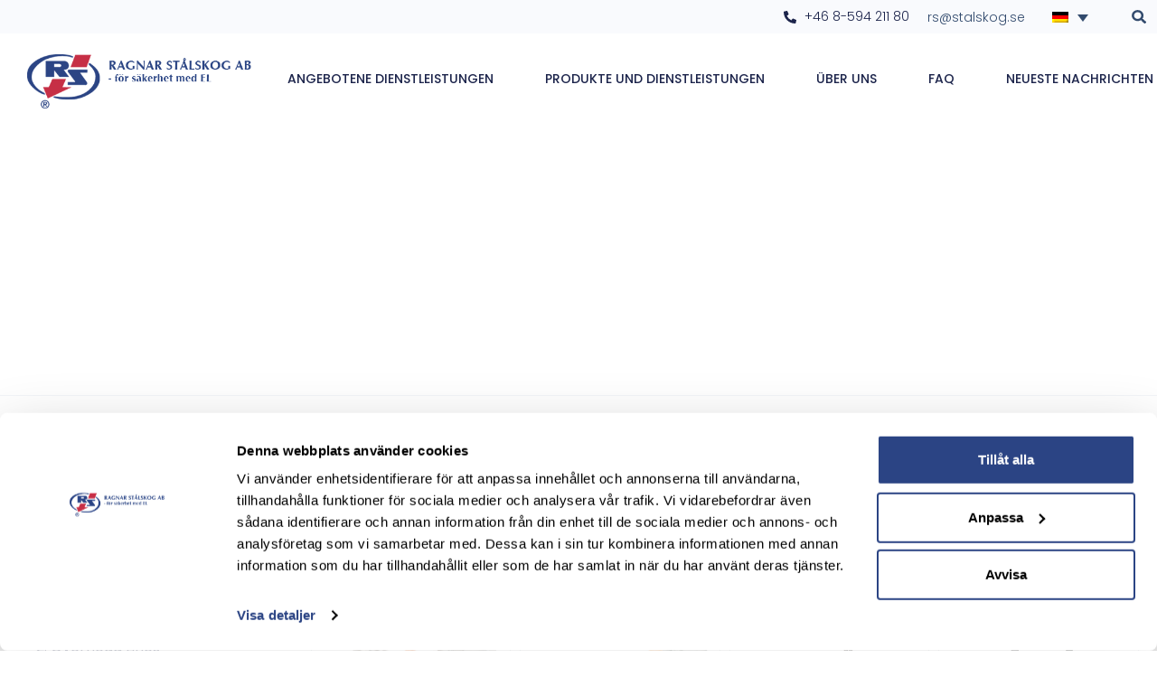

--- FILE ---
content_type: text/html; charset=UTF-8
request_url: https://www.stalskog.se/de/kategorie/rail-traffic-de/subway-de/
body_size: 156187
content:
<!doctype html>
<html lang="de-DE">
<head>
	<meta charset="UTF-8">
	<meta name="viewport" content="width=device-width, initial-scale=1">
	<link rel="profile" href="https://gmpg.org/xfn/11">
	<script type="text/javascript" data-cookieconsent="ignore">
	window.dataLayer = window.dataLayer || [];

	function gtag() {
		dataLayer.push(arguments);
	}

	gtag("consent", "default", {
		ad_personalization: "denied",
		ad_storage: "denied",
		ad_user_data: "denied",
		analytics_storage: "denied",
		functionality_storage: "denied",
		personalization_storage: "denied",
		security_storage: "granted",
		wait_for_update: 500,
	});
	gtag("set", "ads_data_redaction", true);
	</script>
<script type="text/javascript"
		id="Cookiebot"
		src="https://consent.cookiebot.com/uc.js"
		data-implementation="wp"
		data-cbid="f504f9f9-5552-4405-955f-e642c66ee0e0"
							data-blockingmode="auto"
	></script>
<meta name='robots' content='index, follow, max-image-preview:large, max-snippet:-1, max-video-preview:-1' />
<link rel="alternate" hreflang="sv" href="https://www.stalskog.se/kategori/jordningsdon-for-sparbunden-trafik/tunnelbana/" />
<link rel="alternate" hreflang="en" href="https://www.stalskog.se/en/category/rail-traffic/subway/" />
<link rel="alternate" hreflang="fi" href="https://www.stalskog.se/fi/kategoria/rail-traffic-fi/subway-fi/" />
<link rel="alternate" hreflang="de" href="https://www.stalskog.se/de/kategorie/rail-traffic-de/subway-de/" />
<link rel="alternate" hreflang="x-default" href="https://www.stalskog.se/kategori/jordningsdon-for-sparbunden-trafik/tunnelbana/" />

<!-- Google Tag Manager for WordPress by gtm4wp.com -->
<script data-cfasync="false" data-pagespeed-no-defer>
	var gtm4wp_datalayer_name = "dataLayer";
	var dataLayer = dataLayer || [];
</script>
<!-- End Google Tag Manager for WordPress by gtm4wp.com -->
	<!-- This site is optimized with the Yoast SEO plugin v26.8 - https://yoast.com/product/yoast-seo-wordpress/ -->
	<title>Subway &#8211; Ragnar Stålskog</title>
	<link rel="canonical" href="https://www.stalskog.se/de/kategorie/rail-traffic-de/subway-de/" />
	<meta property="og:locale" content="de_DE" />
	<meta property="og:type" content="article" />
	<meta property="og:title" content="Subway &#8211; Ragnar Stålskog" />
	<meta property="og:url" content="https://www.stalskog.se/de/kategorie/rail-traffic-de/subway-de/" />
	<meta property="og:site_name" content="Ragnar Stålskog" />
	<meta property="og:image" content="https://www.stalskog.se/wp-content/uploads/2022/03/logo_o.png" />
	<meta property="og:image:width" content="410" />
	<meta property="og:image:height" content="99" />
	<meta property="og:image:type" content="image/png" />
	<meta name="twitter:card" content="summary_large_image" />
	<script type="application/ld+json" class="yoast-schema-graph">{"@context":"https://schema.org","@graph":[{"@type":"CollectionPage","@id":"https://www.stalskog.se/de/kategorie/rail-traffic-de/subway-de/","url":"https://www.stalskog.se/de/kategorie/rail-traffic-de/subway-de/","name":"Subway &#8211; Ragnar Stålskog","isPartOf":{"@id":"https://www.stalskog.se/de/#website"},"primaryImageOfPage":{"@id":"https://www.stalskog.se/de/kategorie/rail-traffic-de/subway-de/#primaryimage"},"image":{"@id":"https://www.stalskog.se/de/kategorie/rail-traffic-de/subway-de/#primaryimage"},"thumbnailUrl":"https://www.stalskog.se/wp-content/uploads/2022/05/jk115-jk363-1.jpg","breadcrumb":{"@id":"https://www.stalskog.se/de/kategorie/rail-traffic-de/subway-de/#breadcrumb"},"inLanguage":"de"},{"@type":"ImageObject","inLanguage":"de","@id":"https://www.stalskog.se/de/kategorie/rail-traffic-de/subway-de/#primaryimage","url":"https://www.stalskog.se/wp-content/uploads/2022/05/jk115-jk363-1.jpg","contentUrl":"https://www.stalskog.se/wp-content/uploads/2022/05/jk115-jk363-1.jpg","width":425,"height":218},{"@type":"BreadcrumbList","@id":"https://www.stalskog.se/de/kategorie/rail-traffic-de/subway-de/#breadcrumb","itemListElement":[{"@type":"ListItem","position":1,"name":"Hem","item":"https://www.stalskog.se/de/hem/"},{"@type":"ListItem","position":2,"name":"3. Rail traffic","item":"https://www.stalskog.se/de/kategorie/rail-traffic-de/"},{"@type":"ListItem","position":3,"name":"Subway"}]},{"@type":"WebSite","@id":"https://www.stalskog.se/de/#website","url":"https://www.stalskog.se/de/","name":"Ragnar Stålskog","description":"","publisher":{"@id":"https://www.stalskog.se/de/#organization"},"potentialAction":[{"@type":"SearchAction","target":{"@type":"EntryPoint","urlTemplate":"https://www.stalskog.se/de/?s={search_term_string}"},"query-input":{"@type":"PropertyValueSpecification","valueRequired":true,"valueName":"search_term_string"}}],"inLanguage":"de"},{"@type":"Organization","@id":"https://www.stalskog.se/de/#organization","name":"Ragnar Stålskog","url":"https://www.stalskog.se/de/","logo":{"@type":"ImageObject","inLanguage":"de","@id":"https://www.stalskog.se/de/#/schema/logo/image/","url":"https://www.stalskog.se/wp-content/uploads/2022/03/logo_o.png","contentUrl":"https://www.stalskog.se/wp-content/uploads/2022/03/logo_o.png","width":410,"height":99,"caption":"Ragnar Stålskog"},"image":{"@id":"https://www.stalskog.se/de/#/schema/logo/image/"}}]}</script>
	<!-- / Yoast SEO plugin. -->


<link rel="alternate" type="application/rss+xml" title="Ragnar Stålskog &raquo; Feed" href="https://www.stalskog.se/de/feed/" />
<link rel="alternate" type="application/rss+xml" title="Ragnar Stålskog &raquo; Kommentar-Feed" href="https://www.stalskog.se/de/comments/feed/" />
<link rel="alternate" type="application/rss+xml" title="Ragnar Stålskog &raquo; Subway Kategorie Feed" href="https://www.stalskog.se/de/kategorie/rail-traffic-de/subway-de/feed/" />
<style id='wp-img-auto-sizes-contain-inline-css'>
img:is([sizes=auto i],[sizes^="auto," i]){contain-intrinsic-size:3000px 1500px}
/*# sourceURL=wp-img-auto-sizes-contain-inline-css */
</style>
<style id='wp-emoji-styles-inline-css'>

	img.wp-smiley, img.emoji {
		display: inline !important;
		border: none !important;
		box-shadow: none !important;
		height: 1em !important;
		width: 1em !important;
		margin: 0 0.07em !important;
		vertical-align: -0.1em !important;
		background: none !important;
		padding: 0 !important;
	}
/*# sourceURL=wp-emoji-styles-inline-css */
</style>
<link rel='stylesheet' id='wp-block-library-css' href='https://www.stalskog.se/wp-includes/css/dist/block-library/style.min.css?ver=e6774de8a05a1763bf4b2810cfbac3a0' media='all' />
<style id='global-styles-inline-css'>
:root{--wp--preset--aspect-ratio--square: 1;--wp--preset--aspect-ratio--4-3: 4/3;--wp--preset--aspect-ratio--3-4: 3/4;--wp--preset--aspect-ratio--3-2: 3/2;--wp--preset--aspect-ratio--2-3: 2/3;--wp--preset--aspect-ratio--16-9: 16/9;--wp--preset--aspect-ratio--9-16: 9/16;--wp--preset--color--black: #000000;--wp--preset--color--cyan-bluish-gray: #abb8c3;--wp--preset--color--white: #ffffff;--wp--preset--color--pale-pink: #f78da7;--wp--preset--color--vivid-red: #cf2e2e;--wp--preset--color--luminous-vivid-orange: #ff6900;--wp--preset--color--luminous-vivid-amber: #fcb900;--wp--preset--color--light-green-cyan: #7bdcb5;--wp--preset--color--vivid-green-cyan: #00d084;--wp--preset--color--pale-cyan-blue: #8ed1fc;--wp--preset--color--vivid-cyan-blue: #0693e3;--wp--preset--color--vivid-purple: #9b51e0;--wp--preset--gradient--vivid-cyan-blue-to-vivid-purple: linear-gradient(135deg,rgb(6,147,227) 0%,rgb(155,81,224) 100%);--wp--preset--gradient--light-green-cyan-to-vivid-green-cyan: linear-gradient(135deg,rgb(122,220,180) 0%,rgb(0,208,130) 100%);--wp--preset--gradient--luminous-vivid-amber-to-luminous-vivid-orange: linear-gradient(135deg,rgb(252,185,0) 0%,rgb(255,105,0) 100%);--wp--preset--gradient--luminous-vivid-orange-to-vivid-red: linear-gradient(135deg,rgb(255,105,0) 0%,rgb(207,46,46) 100%);--wp--preset--gradient--very-light-gray-to-cyan-bluish-gray: linear-gradient(135deg,rgb(238,238,238) 0%,rgb(169,184,195) 100%);--wp--preset--gradient--cool-to-warm-spectrum: linear-gradient(135deg,rgb(74,234,220) 0%,rgb(151,120,209) 20%,rgb(207,42,186) 40%,rgb(238,44,130) 60%,rgb(251,105,98) 80%,rgb(254,248,76) 100%);--wp--preset--gradient--blush-light-purple: linear-gradient(135deg,rgb(255,206,236) 0%,rgb(152,150,240) 100%);--wp--preset--gradient--blush-bordeaux: linear-gradient(135deg,rgb(254,205,165) 0%,rgb(254,45,45) 50%,rgb(107,0,62) 100%);--wp--preset--gradient--luminous-dusk: linear-gradient(135deg,rgb(255,203,112) 0%,rgb(199,81,192) 50%,rgb(65,88,208) 100%);--wp--preset--gradient--pale-ocean: linear-gradient(135deg,rgb(255,245,203) 0%,rgb(182,227,212) 50%,rgb(51,167,181) 100%);--wp--preset--gradient--electric-grass: linear-gradient(135deg,rgb(202,248,128) 0%,rgb(113,206,126) 100%);--wp--preset--gradient--midnight: linear-gradient(135deg,rgb(2,3,129) 0%,rgb(40,116,252) 100%);--wp--preset--font-size--small: 13px;--wp--preset--font-size--medium: 20px;--wp--preset--font-size--large: 36px;--wp--preset--font-size--x-large: 42px;--wp--preset--spacing--20: 0.44rem;--wp--preset--spacing--30: 0.67rem;--wp--preset--spacing--40: 1rem;--wp--preset--spacing--50: 1.5rem;--wp--preset--spacing--60: 2.25rem;--wp--preset--spacing--70: 3.38rem;--wp--preset--spacing--80: 5.06rem;--wp--preset--shadow--natural: 6px 6px 9px rgba(0, 0, 0, 0.2);--wp--preset--shadow--deep: 12px 12px 50px rgba(0, 0, 0, 0.4);--wp--preset--shadow--sharp: 6px 6px 0px rgba(0, 0, 0, 0.2);--wp--preset--shadow--outlined: 6px 6px 0px -3px rgb(255, 255, 255), 6px 6px rgb(0, 0, 0);--wp--preset--shadow--crisp: 6px 6px 0px rgb(0, 0, 0);}:root { --wp--style--global--content-size: 800px;--wp--style--global--wide-size: 1200px; }:where(body) { margin: 0; }.wp-site-blocks > .alignleft { float: left; margin-right: 2em; }.wp-site-blocks > .alignright { float: right; margin-left: 2em; }.wp-site-blocks > .aligncenter { justify-content: center; margin-left: auto; margin-right: auto; }:where(.wp-site-blocks) > * { margin-block-start: 24px; margin-block-end: 0; }:where(.wp-site-blocks) > :first-child { margin-block-start: 0; }:where(.wp-site-blocks) > :last-child { margin-block-end: 0; }:root { --wp--style--block-gap: 24px; }:root :where(.is-layout-flow) > :first-child{margin-block-start: 0;}:root :where(.is-layout-flow) > :last-child{margin-block-end: 0;}:root :where(.is-layout-flow) > *{margin-block-start: 24px;margin-block-end: 0;}:root :where(.is-layout-constrained) > :first-child{margin-block-start: 0;}:root :where(.is-layout-constrained) > :last-child{margin-block-end: 0;}:root :where(.is-layout-constrained) > *{margin-block-start: 24px;margin-block-end: 0;}:root :where(.is-layout-flex){gap: 24px;}:root :where(.is-layout-grid){gap: 24px;}.is-layout-flow > .alignleft{float: left;margin-inline-start: 0;margin-inline-end: 2em;}.is-layout-flow > .alignright{float: right;margin-inline-start: 2em;margin-inline-end: 0;}.is-layout-flow > .aligncenter{margin-left: auto !important;margin-right: auto !important;}.is-layout-constrained > .alignleft{float: left;margin-inline-start: 0;margin-inline-end: 2em;}.is-layout-constrained > .alignright{float: right;margin-inline-start: 2em;margin-inline-end: 0;}.is-layout-constrained > .aligncenter{margin-left: auto !important;margin-right: auto !important;}.is-layout-constrained > :where(:not(.alignleft):not(.alignright):not(.alignfull)){max-width: var(--wp--style--global--content-size);margin-left: auto !important;margin-right: auto !important;}.is-layout-constrained > .alignwide{max-width: var(--wp--style--global--wide-size);}body .is-layout-flex{display: flex;}.is-layout-flex{flex-wrap: wrap;align-items: center;}.is-layout-flex > :is(*, div){margin: 0;}body .is-layout-grid{display: grid;}.is-layout-grid > :is(*, div){margin: 0;}body{padding-top: 0px;padding-right: 0px;padding-bottom: 0px;padding-left: 0px;}a:where(:not(.wp-element-button)){text-decoration: underline;}:root :where(.wp-element-button, .wp-block-button__link){background-color: #32373c;border-width: 0;color: #fff;font-family: inherit;font-size: inherit;font-style: inherit;font-weight: inherit;letter-spacing: inherit;line-height: inherit;padding-top: calc(0.667em + 2px);padding-right: calc(1.333em + 2px);padding-bottom: calc(0.667em + 2px);padding-left: calc(1.333em + 2px);text-decoration: none;text-transform: inherit;}.has-black-color{color: var(--wp--preset--color--black) !important;}.has-cyan-bluish-gray-color{color: var(--wp--preset--color--cyan-bluish-gray) !important;}.has-white-color{color: var(--wp--preset--color--white) !important;}.has-pale-pink-color{color: var(--wp--preset--color--pale-pink) !important;}.has-vivid-red-color{color: var(--wp--preset--color--vivid-red) !important;}.has-luminous-vivid-orange-color{color: var(--wp--preset--color--luminous-vivid-orange) !important;}.has-luminous-vivid-amber-color{color: var(--wp--preset--color--luminous-vivid-amber) !important;}.has-light-green-cyan-color{color: var(--wp--preset--color--light-green-cyan) !important;}.has-vivid-green-cyan-color{color: var(--wp--preset--color--vivid-green-cyan) !important;}.has-pale-cyan-blue-color{color: var(--wp--preset--color--pale-cyan-blue) !important;}.has-vivid-cyan-blue-color{color: var(--wp--preset--color--vivid-cyan-blue) !important;}.has-vivid-purple-color{color: var(--wp--preset--color--vivid-purple) !important;}.has-black-background-color{background-color: var(--wp--preset--color--black) !important;}.has-cyan-bluish-gray-background-color{background-color: var(--wp--preset--color--cyan-bluish-gray) !important;}.has-white-background-color{background-color: var(--wp--preset--color--white) !important;}.has-pale-pink-background-color{background-color: var(--wp--preset--color--pale-pink) !important;}.has-vivid-red-background-color{background-color: var(--wp--preset--color--vivid-red) !important;}.has-luminous-vivid-orange-background-color{background-color: var(--wp--preset--color--luminous-vivid-orange) !important;}.has-luminous-vivid-amber-background-color{background-color: var(--wp--preset--color--luminous-vivid-amber) !important;}.has-light-green-cyan-background-color{background-color: var(--wp--preset--color--light-green-cyan) !important;}.has-vivid-green-cyan-background-color{background-color: var(--wp--preset--color--vivid-green-cyan) !important;}.has-pale-cyan-blue-background-color{background-color: var(--wp--preset--color--pale-cyan-blue) !important;}.has-vivid-cyan-blue-background-color{background-color: var(--wp--preset--color--vivid-cyan-blue) !important;}.has-vivid-purple-background-color{background-color: var(--wp--preset--color--vivid-purple) !important;}.has-black-border-color{border-color: var(--wp--preset--color--black) !important;}.has-cyan-bluish-gray-border-color{border-color: var(--wp--preset--color--cyan-bluish-gray) !important;}.has-white-border-color{border-color: var(--wp--preset--color--white) !important;}.has-pale-pink-border-color{border-color: var(--wp--preset--color--pale-pink) !important;}.has-vivid-red-border-color{border-color: var(--wp--preset--color--vivid-red) !important;}.has-luminous-vivid-orange-border-color{border-color: var(--wp--preset--color--luminous-vivid-orange) !important;}.has-luminous-vivid-amber-border-color{border-color: var(--wp--preset--color--luminous-vivid-amber) !important;}.has-light-green-cyan-border-color{border-color: var(--wp--preset--color--light-green-cyan) !important;}.has-vivid-green-cyan-border-color{border-color: var(--wp--preset--color--vivid-green-cyan) !important;}.has-pale-cyan-blue-border-color{border-color: var(--wp--preset--color--pale-cyan-blue) !important;}.has-vivid-cyan-blue-border-color{border-color: var(--wp--preset--color--vivid-cyan-blue) !important;}.has-vivid-purple-border-color{border-color: var(--wp--preset--color--vivid-purple) !important;}.has-vivid-cyan-blue-to-vivid-purple-gradient-background{background: var(--wp--preset--gradient--vivid-cyan-blue-to-vivid-purple) !important;}.has-light-green-cyan-to-vivid-green-cyan-gradient-background{background: var(--wp--preset--gradient--light-green-cyan-to-vivid-green-cyan) !important;}.has-luminous-vivid-amber-to-luminous-vivid-orange-gradient-background{background: var(--wp--preset--gradient--luminous-vivid-amber-to-luminous-vivid-orange) !important;}.has-luminous-vivid-orange-to-vivid-red-gradient-background{background: var(--wp--preset--gradient--luminous-vivid-orange-to-vivid-red) !important;}.has-very-light-gray-to-cyan-bluish-gray-gradient-background{background: var(--wp--preset--gradient--very-light-gray-to-cyan-bluish-gray) !important;}.has-cool-to-warm-spectrum-gradient-background{background: var(--wp--preset--gradient--cool-to-warm-spectrum) !important;}.has-blush-light-purple-gradient-background{background: var(--wp--preset--gradient--blush-light-purple) !important;}.has-blush-bordeaux-gradient-background{background: var(--wp--preset--gradient--blush-bordeaux) !important;}.has-luminous-dusk-gradient-background{background: var(--wp--preset--gradient--luminous-dusk) !important;}.has-pale-ocean-gradient-background{background: var(--wp--preset--gradient--pale-ocean) !important;}.has-electric-grass-gradient-background{background: var(--wp--preset--gradient--electric-grass) !important;}.has-midnight-gradient-background{background: var(--wp--preset--gradient--midnight) !important;}.has-small-font-size{font-size: var(--wp--preset--font-size--small) !important;}.has-medium-font-size{font-size: var(--wp--preset--font-size--medium) !important;}.has-large-font-size{font-size: var(--wp--preset--font-size--large) !important;}.has-x-large-font-size{font-size: var(--wp--preset--font-size--x-large) !important;}
:root :where(.wp-block-pullquote){font-size: 1.5em;line-height: 1.6;}
/*# sourceURL=global-styles-inline-css */
</style>
<link rel='stylesheet' id='pb_animate-css' href='https://www.stalskog.se/wp-content/plugins/ays-popup-box/public/css/animate.css?ver=6.1.1' media='all' />
<link rel='stylesheet' id='simple-banner-style-css' href='https://www.stalskog.se/wp-content/plugins/simple-banner/simple-banner.css?ver=3.2.0' media='all' />
<link rel='stylesheet' id='woocommerce-layout-css' href='https://www.stalskog.se/wp-content/plugins/woocommerce/assets/css/woocommerce-layout.css?ver=10.4.3' media='all' />
<link rel='stylesheet' id='woocommerce-smallscreen-css' href='https://www.stalskog.se/wp-content/plugins/woocommerce/assets/css/woocommerce-smallscreen.css?ver=10.4.3' media='only screen and (max-width: 768px)' />
<link rel='stylesheet' id='woocommerce-general-css' href='https://www.stalskog.se/wp-content/plugins/woocommerce/assets/css/woocommerce.css?ver=10.4.3' media='all' />
<style id='woocommerce-inline-inline-css'>
.woocommerce form .form-row .required { visibility: visible; }
/*# sourceURL=woocommerce-inline-inline-css */
</style>
<link rel='stylesheet' id='wpml-legacy-dropdown-0-css' href='https://www.stalskog.se/wp-content/plugins/sitepress-multilingual-cms/templates/language-switchers/legacy-dropdown/style.min.css?ver=1' media='all' />
<link rel='stylesheet' id='megamenu-css' href='https://www.stalskog.se/wp-content/uploads/maxmegamenu/style_de.css?ver=bee540' media='all' />
<link rel='stylesheet' id='dashicons-css' href='https://www.stalskog.se/wp-includes/css/dashicons.min.css?ver=e6774de8a05a1763bf4b2810cfbac3a0' media='all' />
<link rel='stylesheet' id='hello-elementor-css' href='https://www.stalskog.se/wp-content/themes/hello-elementor/assets/css/reset.css?ver=3.4.5' media='all' />
<link rel='stylesheet' id='hello-elementor-theme-style-css' href='https://www.stalskog.se/wp-content/themes/hello-elementor/assets/css/theme.css?ver=3.4.5' media='all' />
<link rel='stylesheet' id='chld_thm_cfg_child-css' href='https://www.stalskog.se/wp-content/themes/hello-elementor-child/style.css?ver=2.5.0.1648642582' media='all' />
<link rel='stylesheet' id='hello-elementor-header-footer-css' href='https://www.stalskog.se/wp-content/themes/hello-elementor/assets/css/header-footer.css?ver=3.4.5' media='all' />
<link rel='stylesheet' id='elementor-frontend-css' href='https://www.stalskog.se/wp-content/plugins/elementor/assets/css/frontend.min.css?ver=3.34.2' media='all' />
<link rel='stylesheet' id='elementor-post-4-css' href='https://www.stalskog.se/wp-content/uploads/elementor/css/post-4.css?ver=1769248504' media='all' />
<link rel='stylesheet' id='widget-icon-list-css' href='https://www.stalskog.se/wp-content/plugins/elementor/assets/css/widget-icon-list.min.css?ver=3.34.2' media='all' />
<link rel='stylesheet' id='widget-search-form-css' href='https://www.stalskog.se/wp-content/plugins/elementor-pro/assets/css/widget-search-form.min.css?ver=3.34.1' media='all' />
<link rel='stylesheet' id='widget-image-css' href='https://www.stalskog.se/wp-content/plugins/elementor/assets/css/widget-image.min.css?ver=3.34.2' media='all' />
<link rel='stylesheet' id='widget-nav-menu-css' href='https://www.stalskog.se/wp-content/plugins/elementor-pro/assets/css/widget-nav-menu.min.css?ver=3.34.1' media='all' />
<link rel='stylesheet' id='e-sticky-css' href='https://www.stalskog.se/wp-content/plugins/elementor-pro/assets/css/modules/sticky.min.css?ver=3.34.1' media='all' />
<link rel='stylesheet' id='widget-heading-css' href='https://www.stalskog.se/wp-content/plugins/elementor/assets/css/widget-heading.min.css?ver=3.34.2' media='all' />
<link rel='stylesheet' id='widget-woocommerce-products-css' href='https://www.stalskog.se/wp-content/plugins/elementor-pro/assets/css/widget-woocommerce-products.min.css?ver=3.34.1' media='all' />
<link rel='stylesheet' id='widget-woocommerce-categories-css' href='https://www.stalskog.se/wp-content/plugins/elementor-pro/assets/css/widget-woocommerce-categories.min.css?ver=3.34.1' media='all' />
<link rel='stylesheet' id='font-awesome-5-all-css' href='https://www.stalskog.se/wp-content/plugins/elementor/assets/lib/font-awesome/css/all.min.css?ver=3.34.2' media='all' />
<link rel='stylesheet' id='font-awesome-4-shim-css' href='https://www.stalskog.se/wp-content/plugins/elementor/assets/lib/font-awesome/css/v4-shims.min.css?ver=3.34.2' media='all' />
<link rel='stylesheet' id='elementor-post-4267-css' href='https://www.stalskog.se/wp-content/uploads/elementor/css/post-4267.css?ver=1769249020' media='all' />
<link rel='stylesheet' id='elementor-post-15032-css' href='https://www.stalskog.se/wp-content/uploads/elementor/css/post-15032.css?ver=1769249020' media='all' />
<link rel='stylesheet' id='elementor-post-15097-css' href='https://www.stalskog.se/wp-content/uploads/elementor/css/post-15097.css?ver=1769250075' media='all' />
<link rel='stylesheet' id='elementor-gf-local-poppins-css' href='https://www.stalskog.se/wp-content/uploads/elementor/google-fonts/css/poppins.css?ver=1744380915' media='all' />
<script id="wpml-cookie-js-extra">
var wpml_cookies = {"wp-wpml_current_language":{"value":"de","expires":1,"path":"/"}};
var wpml_cookies = {"wp-wpml_current_language":{"value":"de","expires":1,"path":"/"}};
//# sourceURL=wpml-cookie-js-extra
</script>
<script src="https://www.stalskog.se/wp-content/plugins/sitepress-multilingual-cms/res/js/cookies/language-cookie.js?ver=486900" id="wpml-cookie-js" defer data-wp-strategy="defer"></script>
<script src="https://www.stalskog.se/wp-includes/js/jquery/jquery.min.js?ver=3.7.1" id="jquery-core-js"></script>
<script src="https://www.stalskog.se/wp-includes/js/jquery/jquery-migrate.min.js?ver=3.4.1" id="jquery-migrate-js"></script>
<script id="ays-pb-js-extra">
var pbLocalizeObj = {"ajax":"https://www.stalskog.se/wp-admin/admin-ajax.php","seconds":"seconds","thisWillClose":"This will close in","icons":{"close_icon":"\u003Csvg class=\"ays_pb_material_close_icon\" xmlns=\"https://www.w3.org/2000/svg\" height=\"36px\" viewBox=\"0 0 24 24\" width=\"36px\" fill=\"#000000\" alt=\"Pop-up Close\"\u003E\u003Cpath d=\"M0 0h24v24H0z\" fill=\"none\"/\u003E\u003Cpath d=\"M19 6.41L17.59 5 12 10.59 6.41 5 5 6.41 10.59 12 5 17.59 6.41 19 12 13.41 17.59 19 19 17.59 13.41 12z\"/\u003E\u003C/svg\u003E","close_circle_icon":"\u003Csvg class=\"ays_pb_material_close_circle_icon\" xmlns=\"https://www.w3.org/2000/svg\" height=\"24\" viewBox=\"0 0 24 24\" width=\"36\" alt=\"Pop-up Close\"\u003E\u003Cpath d=\"M0 0h24v24H0z\" fill=\"none\"/\u003E\u003Cpath d=\"M12 2C6.47 2 2 6.47 2 12s4.47 10 10 10 10-4.47 10-10S17.53 2 12 2zm5 13.59L15.59 17 12 13.41 8.41 17 7 15.59 10.59 12 7 8.41 8.41 7 12 10.59 15.59 7 17 8.41 13.41 12 17 15.59z\"/\u003E\u003C/svg\u003E","volume_up_icon":"\u003Csvg class=\"ays_pb_fa_volume\" xmlns=\"https://www.w3.org/2000/svg\" height=\"24\" viewBox=\"0 0 24 24\" width=\"36\"\u003E\u003Cpath d=\"M0 0h24v24H0z\" fill=\"none\"/\u003E\u003Cpath d=\"M3 9v6h4l5 5V4L7 9H3zm13.5 3c0-1.77-1.02-3.29-2.5-4.03v8.05c1.48-.73 2.5-2.25 2.5-4.02zM14 3.23v2.06c2.89.86 5 3.54 5 6.71s-2.11 5.85-5 6.71v2.06c4.01-.91 7-4.49 7-8.77s-2.99-7.86-7-8.77z\"/\u003E\u003C/svg\u003E","volume_mute_icon":"\u003Csvg xmlns=\"https://www.w3.org/2000/svg\" height=\"24\" viewBox=\"0 0 24 24\" width=\"24\"\u003E\u003Cpath d=\"M0 0h24v24H0z\" fill=\"none\"/\u003E\u003Cpath d=\"M7 9v6h4l5 5V4l-5 5H7z\"/\u003E\u003C/svg\u003E"}};
//# sourceURL=ays-pb-js-extra
</script>
<script src="https://www.stalskog.se/wp-content/plugins/ays-popup-box/public/js/ays-pb-public.js?ver=6.1.1" id="ays-pb-js"></script>
<script id="simple-banner-script-js-before">
const simpleBannerScriptParams = {"pro_version_enabled":"","debug_mode":"","id":7179,"version":"3.2.0","banner_params":[{"hide_simple_banner":"yes","simple_banner_prepend_element":"body","simple_banner_position":"static","header_margin":"0","header_padding":"10","wp_body_open_enabled":"","wp_body_open":true,"simple_banner_z_index":"","simple_banner_text":"Vi h\u00e5ller semesterst\u00e4ngt under vecka 29 och 30, och \u00e4r tillbaka igen m\u00e5ndag den 29 juli. \/ We are closed for summer holidays during weeks 29 and 30, and will be back on Monday, July 28.","disabled_on_current_page":false,"disabled_pages_array":[],"is_current_page_a_post":false,"disabled_on_posts":"","simple_banner_disabled_page_paths":"","simple_banner_font_size":"14px","simple_banner_color":"#C62F46","simple_banner_text_color":"","simple_banner_link_color":"","simple_banner_close_color":"","simple_banner_custom_css":"","simple_banner_scrolling_custom_css":"","simple_banner_text_custom_css":"","simple_banner_button_css":"","site_custom_css":"","keep_site_custom_css":"","site_custom_js":"","keep_site_custom_js":"","close_button_enabled":"","close_button_expiration":"","close_button_cookie_set":false,"current_date":{"date":"2026-01-30 12:38:13.160982","timezone_type":3,"timezone":"UTC"},"start_date":{"date":"2026-01-30 12:38:13.160990","timezone_type":3,"timezone":"UTC"},"end_date":{"date":"2026-01-30 12:38:13.160994","timezone_type":3,"timezone":"UTC"},"simple_banner_start_after_date":"","simple_banner_remove_after_date":"","simple_banner_insert_inside_element":""}]}
//# sourceURL=simple-banner-script-js-before
</script>
<script src="https://www.stalskog.se/wp-content/plugins/simple-banner/simple-banner.js?ver=3.2.0" id="simple-banner-script-js"></script>
<script src="https://www.stalskog.se/wp-content/plugins/woocommerce/assets/js/jquery-blockui/jquery.blockUI.min.js?ver=2.7.0-wc.10.4.3" id="wc-jquery-blockui-js" defer data-wp-strategy="defer"></script>
<script id="wc-add-to-cart-js-extra">
var wc_add_to_cart_params = {"ajax_url":"/wp-admin/admin-ajax.php?lang=de","wc_ajax_url":"/de/?wc-ajax=%%endpoint%%","i18n_view_cart":"Warenkorb anzeigen","cart_url":"https://www.stalskog.se/de/","is_cart":"","cart_redirect_after_add":"no"};
//# sourceURL=wc-add-to-cart-js-extra
</script>
<script src="https://www.stalskog.se/wp-content/plugins/woocommerce/assets/js/frontend/add-to-cart.min.js?ver=10.4.3" id="wc-add-to-cart-js" defer data-wp-strategy="defer"></script>
<script src="https://www.stalskog.se/wp-content/plugins/woocommerce/assets/js/js-cookie/js.cookie.min.js?ver=2.1.4-wc.10.4.3" id="wc-js-cookie-js" defer data-wp-strategy="defer"></script>
<script id="woocommerce-js-extra">
var woocommerce_params = {"ajax_url":"/wp-admin/admin-ajax.php?lang=de","wc_ajax_url":"/de/?wc-ajax=%%endpoint%%","i18n_password_show":"Passwort anzeigen","i18n_password_hide":"Passwort ausblenden"};
//# sourceURL=woocommerce-js-extra
</script>
<script src="https://www.stalskog.se/wp-content/plugins/woocommerce/assets/js/frontend/woocommerce.min.js?ver=10.4.3" id="woocommerce-js" defer data-wp-strategy="defer"></script>
<script src="https://www.stalskog.se/wp-content/plugins/sitepress-multilingual-cms/templates/language-switchers/legacy-dropdown/script.min.js?ver=1" id="wpml-legacy-dropdown-0-js"></script>
<script src="https://www.stalskog.se/wp-content/plugins/elementor/assets/lib/font-awesome/js/v4-shims.min.js?ver=3.34.2" id="font-awesome-4-shim-js"></script>
<link rel="https://api.w.org/" href="https://www.stalskog.se/de/wp-json/" /><link rel="alternate" title="JSON" type="application/json" href="https://www.stalskog.se/de/wp-json/wp/v2/product_cat/130" /><link rel="EditURI" type="application/rsd+xml" title="RSD" href="https://www.stalskog.se/xmlrpc.php?rsd" />
<meta name="generator" content="WPML ver:4.8.6 stt:1,18,3,50;" />
<style id="simple-banner-hide" type="text/css">.simple-banner{display:none;}</style><style id="simple-banner-position" type="text/css">.simple-banner{position:static;}</style><style id="simple-banner-font-size" type="text/css">.simple-banner .simple-banner-text{font-size:14px;}</style><style id="simple-banner-background-color" type="text/css">.simple-banner{background:#C62F46;}</style><style id="simple-banner-text-color" type="text/css">.simple-banner .simple-banner-text{color: #ffffff;}</style><style id="simple-banner-link-color" type="text/css">.simple-banner .simple-banner-text a{color:#f16521;}</style><style id="simple-banner-z-index" type="text/css">.simple-banner{z-index: 99999;}</style><style id="simple-banner-site-custom-css-dummy" type="text/css"></style><script id="simple-banner-site-custom-js-dummy" type="text/javascript"></script><!-- Stream WordPress user activity plugin v4.1.1 -->

<!-- Google Tag Manager for WordPress by gtm4wp.com -->
<!-- GTM Container placement set to automatic -->
<script data-cfasync="false" data-pagespeed-no-defer>
	var dataLayer_content = {"pagePostType":"product","pagePostType2":"tax-product","pageCategory":[]};
	dataLayer.push( dataLayer_content );
</script>
<script data-cfasync="false" data-pagespeed-no-defer>
(function(w,d,s,l,i){w[l]=w[l]||[];w[l].push({'gtm.start':
new Date().getTime(),event:'gtm.js'});var f=d.getElementsByTagName(s)[0],
j=d.createElement(s),dl=l!='dataLayer'?'&l='+l:'';j.async=true;j.src=
'//www.googletagmanager.com/gtm.js?id='+i+dl;f.parentNode.insertBefore(j,f);
})(window,document,'script','dataLayer','GTM-WBQS68GS');
</script>
<!-- End Google Tag Manager for WordPress by gtm4wp.com -->	<noscript><style>.woocommerce-product-gallery{ opacity: 1 !important; }</style></noscript>
	<meta name="generator" content="Elementor 3.34.2; features: e_font_icon_svg, additional_custom_breakpoints; settings: css_print_method-external, google_font-enabled, font_display-auto">
			<style>
				.e-con.e-parent:nth-of-type(n+4):not(.e-lazyloaded):not(.e-no-lazyload),
				.e-con.e-parent:nth-of-type(n+4):not(.e-lazyloaded):not(.e-no-lazyload) * {
					background-image: none !important;
				}
				@media screen and (max-height: 1024px) {
					.e-con.e-parent:nth-of-type(n+3):not(.e-lazyloaded):not(.e-no-lazyload),
					.e-con.e-parent:nth-of-type(n+3):not(.e-lazyloaded):not(.e-no-lazyload) * {
						background-image: none !important;
					}
				}
				@media screen and (max-height: 640px) {
					.e-con.e-parent:nth-of-type(n+2):not(.e-lazyloaded):not(.e-no-lazyload),
					.e-con.e-parent:nth-of-type(n+2):not(.e-lazyloaded):not(.e-no-lazyload) * {
						background-image: none !important;
					}
				}
			</style>
			<link rel="icon" href="https://www.stalskog.se/wp-content/uploads/2025/02/cropped-ratina_blue-red-32x32.png" sizes="32x32" />
<link rel="icon" href="https://www.stalskog.se/wp-content/uploads/2025/02/cropped-ratina_blue-red-192x192.png" sizes="192x192" />
<link rel="apple-touch-icon" href="https://www.stalskog.se/wp-content/uploads/2025/02/cropped-ratina_blue-red-180x180.png" />
<meta name="msapplication-TileImage" content="https://www.stalskog.se/wp-content/uploads/2025/02/cropped-ratina_blue-red-270x270.png" />
		<style id="wp-custom-css">
			/* Windh Styling */
.contact-main #gform_submit_button_2, #gform_submit_button_3, #gform_submit_button_4, #gform_submit_button_5 {
	background-color: #2B4484 !important;
}

.contact-main #gform_submit_button_2 {
	background-color: #2B4484 !important;
}
.gform-theme--foundation .gfield textarea.large {
    min-block-size: 8rem;
}
label.gfield_label.gform-field-label {
    margin-bottom: 2px;
}
.elementor-button {
    background-color: #526CEA !important;
    fill: #ffffff !important;
    color: #ffffff !important;
    border-color: #526CEA !important;
}
a.page-link {
    text-decoration: underline;
	color: #324A6D !important;
}
a.page-link:hover {
    text-decoration: underline;
	color: #c62f46;
}
.elementor-button:hover {
    background-color: #1c244b !important;
    fill: #ffffff !important;
    color: #ffffff !important;
    border-color: #1c244b !important;
}

.elementor-button:hover svg{
	fill:#ffffff !important;
}
/* english site */
.footer-english-leftcol .elementor-widget-container, .footer-english-leftcol span.lementor-heading-title {
	color: #ffffff !important;
}
.footer-english-leftcol .en-footer-title  {
	color: #ffffff !important;
}

/* Slut på Windh styling */


/* main - global*/
body p {line-height: 1.7em;}

.elementor-widget-wrap.elementor-element-populated {
	padding: 0px !important
}
.footer-links a {
	text-decoration: underline !important;
}
.replace-link-color a {
	text-decoration: underline !important;
}
.replace-link-color a:hover {
	 color: #c62f46 !important;
	text-decoration: underline !important;
}
/*start page */
.welcome-section .seventeen-logo {
	transform: rotate(5deg);
}


/* news page */
.news-and-read-more-links a:hover, .product-links-and-read-more a:hover {
	color: #c62f46 !important;
	text-decoration: underline !important;
}
/* elfack */
.el-fack-text {
	height: 150px !important;
	min-height: 150px !important;
	max-height: 150px !important;
}
/* cookie banner */
#CybotCookiebotDialogPoweredbyCybot svg {
  opacity: 0.0!important;
}
#CookiebotWidget .CookiebotWidget-body .CookiebotWidget-main-logo {
	 display: none!important;
}


.woocommerce-loop-product__title
{
text-transform: none!important;
}

.count {
	display:none;
}

.elementor-31 .elementor-element.elementor-element-82de17b a {
    color: #333;
    background-color: transparent;
    border: 0px solid #333;
}

a.js-wpml-ls-item-toggle.wpml-ls-item-toggle {
    border: 0px solid red;
}

.wpml-ls-legacy-dropdown .wpml-ls-sub-menu {
    border-top: 1px solid #cdcdcd;
    border-bottom: 1px solid #cdcdcd;
	background-color: #f9fafd;
}

.wpml-ls-legacy-dropdown a.wpml-ls-item-toggle:after {
    right: 22px;
}

.wpml-ls-legacy-dropdown a {
    display: block;
    text-decoration: none;
    color: #444;
    border: 0px solid #cdcdcd;
    background-color: #f9fafd;
    padding: 5px 10px;
    line-height: 1;
}


/*startsidan */
img.attachment-woocommerce_thumbnail.size-woocommerce_thumbnail {
    border: 0px!important;
}

.elementor-53 .elementor-element.elementor-element-5981e593.elementor-wc-products .attachment-woocommerce_thumbnail, .elementor-53 .elementor-element.elementor-element-4e3597db.elementor-wc-products .attachment-woocommerce_thumbnail {
    border-width: 0;
    height: 255px;
    width: auto;
	  margin: 0 auto 8px;
}
.elementor-53 .elementor-element.elementor-element-4e3597db.elementor-wc-products ul.products li.product, .elementor-53 .elementor-element.elementor-element-5981e593.elementor-wc-products ul.products li.product {
    padding: 10px!important;
    border: solid 1px #c8d5dc;
}
.welcome-section .elementor-13323 .elementor-element.elementor-element-366e9fd {
display: flex;
	flex-direction: row-reverse;
}

/* produkt arkiv */
.elementor-22 .elementor-element.elementor-element-de261b3.elementor-wc-products ul.products li.product {
    text-align: left;
    border: 1px solid #c8d5dc;
    padding: 10px!important;
}
.elementor-22 .elementor-element.elementor-element-de261b3.elementor-wc-products .attachment-woocommerce_thumbnail {
    border-style: solid;
    border-width: 1px 1px 1px 1px;
    border-color: #C8D5DC00;
    margin-bottom: 8px;
    height: 200px;
		width: auto;
    margin: 0 auto;
}

/* produktsidan */

.woocommerce div.product div.images img {
    display: block;
    width: auto;
    max-height: 400px;
    box-shadow: none;
    BORDER: 0px solid #C8D5DC!important;
	margin: 0 auto;
}

.woocommerce ul.products li.product a img {
    width: auto;
    height: 255px;
    display: block;
    margin: 0 auto;
    box-shadow: none;
}
.category-btn::before {
	display:none;
}

.category-btn a {
		background-color: #467ff7;
    border: 1px solid #467ff7;
    padding: 12px 35px;
    border-radius: 100px;
    color: #fff;
    display: inline-block;
    float: left;
    margin: 20px 20px 0 0;
}
.category-btn a:hover {
		border: solid 1px #467ff7;
    background-color: #fff;
    color: #467ff7;
}

.category-btn a::before{
font-family: "Font Awesome 5 Free"; 
	font-weight: 400;
	content: "\f1c1";
	margin: 0 10px 0 0;
}

.produkt-tabell {
    font-family: 'Poppins'!important;
    font-size: 0.8em!important;
    color: #1C244B;
	font-weight:300;
	word-break: break-word;
}

/* Kategori-sidor */
a.category-btn {
		background-color: #467ff7;
    border: 1px solid #467ff7;
    padding: 12px 35px;
    border-radius: 100px;
    color: #fff;
    display: inline-block;
    float: left;
    margin: 20px 20px 0 0;
}

a.category-btn:hover {
		border: solid 1px #467ff7;
    background-color: #fff;
    color: #467ff7;
}



.category-btn::before{
font-family: "Font Awesome 5 Free"; 
	font-weight: 400;
	content: "\f1c1";
	margin: 0 10px 0 0;
}

/* ram runt nyhetsbild */
.elementor-3181 .elementor-element.elementor-element-92e5378 .elementor-posts-container .elementor-post__thumbnail {
    border: 1px solid #1c244b;
}
/* kurser */
#kursanmalan > div > div.elementor-field-type-checkbox.elementor-field-group.elementor-column.elementor-field-group-field_67f0d90.elementor-col-50 > div,
#kursanmalan > div > div.elementor-field-type-checkbox.elementor-field-group.elementor-column.elementor-field-group-name.elementor-col-50 > div  {
    flex-basis: auto;
    margin-left: 10px;
}
/* faq sida */
.elementor-accordion-title:hover {
	color: #c62f46 !important;
}
.elementor-accordion p a {
	text-decoration: underline !important;
}
.elementor-accordion p a:hover {
	text-decoration: underline !important;
	color: #c62f46;
}
/* kontakta oss */
.kontakta-oss a {
	color:#ffffff;
}

.kontakta-oss a:hover {
	color:#ffffff;
	text-decoration: underline;
}
/* new contact us */
#page-id-12929 a {
	text-decoration: none !important;
	border-bottom: none !important;
}
#page-id-12929 p {
	text-decoration: none !important;
	border-bottom: none !important;
}
.employee-details a {
	text-decoration: underline;
}
.employee-details a:hover {
	text-decoration: underline;
	color: #c62f46;
}
.employee-title span {
	font-size: 18px !important;
	font-weight: 700;
}


/* affarside-policy page */
.half-text-space-left {padding-right: 55px;}
.list-items ul li {
line-height: 1.7em;
    padding-bottom: 15px;
}


@media only screen and (max-width: 1440px) {
.el-fack-desktop .elementor-13323 .elementor-element.elementor-element-6a272df > .elementor-widget-container {
	padding: 13px 20px 20px 20px !important;
}
	.elementor-22 .elementor-element.elementor-element-de261b3.elementor-wc-products .attachment-woocommerce_thumbnail {
    border-style: solid;
    border-width: 1px 1px 1px 1px;
    border-color: #C8D5DC00;
    margin-bottom: 8px;
    height: 190px;
    width: auto;
    margin: 0 auto;
}
	.elementor-53 .elementor-element.elementor-element-5981e593.elementor-wc-products .attachment-woocommerce_thumbnail, .elementor-53 .elementor-element.elementor-element-4e3597db.elementor-wc-products .attachment-woocommerce_thumbnail {
    border-width: 0;
    height: 250px;
    width: auto;
    margin: 0 auto 8px;
}
	
	.woocommerce ul.products li.product a img {
    width: auto;
    height: 200px;
    display: block;
    margin: 0 auto;
    box-shadow: none;
}

}

@media only screen and (max-width: 1280px) {
		.elementor-22 .elementor-element.elementor-element-de261b3.elementor-wc-products .attachment-woocommerce_thumbnail {
	    height: 176px;
    width: auto;
    margin: 0 auto;
}
	.half-text-space-left {padding-right: unset;}
/*	.seventeen-logo-mobile {
		transform: rotate(5deg);
		max-width: 165px !important;
		padding-bottom: 20px !important;

	} */
}

@media only screen and (max-width: 1280px) {
		.elementor-22 .elementor-element.elementor-element-de261b3.elementor-wc-products .attachment-woocommerce_thumbnail {
	    height: 160px;
    width: auto;
    margin: 0 auto;
}
	
	.elementor-53 .elementor-element.elementor-element-5981e593.elementor-wc-products .attachment-woocommerce_thumbnail, .elementor-53 .elementor-element.elementor-element-4e3597db.elementor-wc-products .attachment-woocommerce_thumbnail {
    border-width: 0;
    height: 216px;
    width: auto;
    margin: 0 auto 8px;
}
	.woocommerce ul.products li.product a img {
    width: auto;
    height: 160px;
    display: block;
    margin: 0 auto;
    box-shadow: none;
}

}

@media (max-width: 1024px) {
.elementor-38 .elementor-element.elementor-element-c7f0059 {
    padding: 0;
}
		padding-right: unset !important;
	width: 160px !important;
}

/* gammal .elfack-mobile-col img {
	max-width: 112%;
    margin-left: -23px;
} */
.el-fack-desktop .elementor-13323 .elementor-element.elementor-element-6a272df > .elementor-widget-container {
	margin-top: 29px !important;
	    text-align: center;
}
}
@media only screen and (min-width: 1026px) and (max-width: 1366px) {

	.el-fack-text {
		min-height: 200px;
		height: 200px;
	}

}
@media only screen and (min-width: 768px) and (max-width: 1024px) {
	.elementor-13323 .elementor-element.elementor-element-e698c6e img {
		        min-height: 220px !important;
        height: 220px;
	}
	.elementor-13323 .elementor-element.elementor-element-6a272df > .elementor-widget-container {
		  min-height: 220px !important;
        height: 220px;
	}
	.welcome-title-two {
		margin-top: 120px !important;
	}
}
@media only screen and (max-width: 820px) {

	.produkt-tabell {
        font-size: 0.7em!important;

}
	.elementor-22 .elementor-element.elementor-element-de261b3.elementor-wc-products .attachment-woocommerce_thumbnail {
    border-style: solid;
    border-width: 1px 1px 1px 1px;
    border-color: #C8D5DC00;
    margin-bottom: 8px;
    height: 163px;
    width: auto;
    margin: 0 auto;
}
	
	.elementor-53 .elementor-element.elementor-element-5981e593.elementor-wc-products .attachment-woocommerce_thumbnail, .elementor-53 .elementor-element.elementor-element-4e3597db.elementor-wc-products .attachment-woocommerce_thumbnail {
    border-width: 0;
    height: 140px;
    width: auto;
    margin: 0 auto 8px;
}
	.woocommerce ul.products li.product a img {
    width: auto;
    height: 140px;
    display: block;
    margin: 0 auto;
    box-shadow: none;
}
	.woocommerce-loop-product__title {
    font-size: 15px!important;
}
	
}
@media (max-width: 767px){
.elementor-22 .elementor-element.elementor-element-de261b3.elementor-wc-products ul.products {
    grid-column-gap: 8px;
    grid-row-gap: 8px;
	}
.elementor-22 .elementor-element.elementor-element-de261b3.elementor-wc-products ul.products li.product {
    text-align: left;
    border: 1px solid #c8d5dc;
    padding: 5px!important;
}
	.elementor-element .elementor-widget-container {
    padding: 0 10px 0 0;
}
	.start-btn-group .elementor-button {
		display: flex; 
		justify-content: center;
		max-width: 200px;
		min-width: 200px;
		width: 200px;
		margin-left: 60px;
		margin-right: 0px;
		margin-bottom: 10px;
	}
	.el-fack-desktop h3{
	text-align: center
}
	.el-fack-desktop .elfack-right {
	margin-top: 27px !important;

}
}


@media only screen and (max-width: 480px) {
 .elementor-22 .elementor-element.elementor-element-de261b3.elementor-wc-products .attachment-woocommerce_thumbnail {
    border-style: solid;
    border-width: 1px 1px 1px 1px;
    border-color: #C8D5DC00;
    margin-bottom: 8px;
    height: 140px;
    width: auto;
    margin: 0 auto;
}

}		</style>
		<style type="text/css">/** Mega Menu CSS: fs **/</style>
</head>
<body data-rsssl=1 class="archive tax-product_cat term-subway-de term-130 wp-custom-logo wp-embed-responsive wp-theme-hello-elementor wp-child-theme-hello-elementor-child theme-hello-elementor woocommerce woocommerce-page woocommerce-no-js mega-menu-menu-1 hello-elementor-default elementor-page-15097 elementor-default elementor-template-full-width elementor-kit-4">


<!-- GTM Container placement set to automatic -->
<!-- Google Tag Manager (noscript) -->
				<noscript><iframe src="https://www.googletagmanager.com/ns.html?id=GTM-WBQS68GS" height="0" width="0" style="display:none;visibility:hidden" aria-hidden="true"></iframe></noscript>
<!-- End Google Tag Manager (noscript) -->
<a class="skip-link screen-reader-text" href="#content">Zum Inhalt springen</a>

		<header data-elementor-type="header" data-elementor-id="4267" class="elementor elementor-4267 elementor-3992 elementor-location-header" data-elementor-post-type="elementor_library">
					<section class="elementor-section elementor-top-section elementor-element elementor-element-6ba3cace elementor-hidden-mobile elementor-section-boxed elementor-section-height-default elementor-section-height-default" data-id="6ba3cace" data-element_type="section" data-settings="{&quot;background_background&quot;:&quot;classic&quot;}">
						<div class="elementor-container elementor-column-gap-no">
					<div class="elementor-column elementor-col-100 elementor-top-column elementor-element elementor-element-798813aa" data-id="798813aa" data-element_type="column">
			<div class="elementor-widget-wrap elementor-element-populated">
						<section class="elementor-section elementor-inner-section elementor-element elementor-element-1be2e9f8 elementor-section-boxed elementor-section-height-default elementor-section-height-default" data-id="1be2e9f8" data-element_type="section" data-settings="{&quot;background_background&quot;:&quot;classic&quot;}">
						<div class="elementor-container elementor-column-gap-default">
					<div class="elementor-column elementor-col-50 elementor-inner-column elementor-element elementor-element-678d7f6" data-id="678d7f6" data-element_type="column">
			<div class="elementor-widget-wrap elementor-element-populated">
						<div class="elementor-element elementor-element-8e2364b elementor-align-end elementor-widget__width-auto elementor-icon-list--layout-traditional elementor-list-item-link-full_width elementor-widget elementor-widget-icon-list" data-id="8e2364b" data-element_type="widget" data-widget_type="icon-list.default">
				<div class="elementor-widget-container">
							<ul class="elementor-icon-list-items">
							<li class="elementor-icon-list-item">
											<span class="elementor-icon-list-icon">
							<svg aria-hidden="true" class="e-font-icon-svg e-fas-phone-alt" viewBox="0 0 512 512" xmlns="http://www.w3.org/2000/svg"><path d="M497.39 361.8l-112-48a24 24 0 0 0-28 6.9l-49.6 60.6A370.66 370.66 0 0 1 130.6 204.11l60.6-49.6a23.94 23.94 0 0 0 6.9-28l-48-112A24.16 24.16 0 0 0 122.6.61l-104 24A24 24 0 0 0 0 48c0 256.5 207.9 464 464 464a24 24 0 0 0 23.4-18.6l24-104a24.29 24.29 0 0 0-14.01-27.6z"></path></svg>						</span>
										<span class="elementor-icon-list-text">+46 8-594 211 80</span>
									</li>
						</ul>
						</div>
				</div>
				<div class="elementor-element elementor-element-1ab26509 elementor-icon-list--layout-inline elementor-list-item-link-inline elementor-align-end elementor-widget__width-auto elementor-widget elementor-widget-icon-list" data-id="1ab26509" data-element_type="widget" data-widget_type="icon-list.default">
				<div class="elementor-widget-container">
							<ul class="elementor-icon-list-items elementor-inline-items">
							<li class="elementor-icon-list-item elementor-inline-item">
											<a href="mailto:rs@stalskog.se">

											<span class="elementor-icon-list-text">rs@stalskog.se</span>
											</a>
									</li>
						</ul>
						</div>
				</div>
				<div class="elementor-element elementor-element-502d70f1 elementor-widget__width-auto elementor-widget elementor-widget-shortcode" data-id="502d70f1" data-element_type="widget" id="flaggs-menu" data-widget_type="shortcode.default">
				<div class="elementor-widget-container">
							<div class="elementor-shortcode">
<div
	 class="wpml-ls-statics-shortcode_actions wpml-ls wpml-ls-legacy-dropdown js-wpml-ls-legacy-dropdown">
	<ul role="menu">

		<li role="none" tabindex="0" class="wpml-ls-slot-shortcode_actions wpml-ls-item wpml-ls-item-de wpml-ls-current-language wpml-ls-last-item wpml-ls-item-legacy-dropdown">
			<a href="#" class="js-wpml-ls-item-toggle wpml-ls-item-toggle" role="menuitem" title="Zu Deutsch wechseln">
                                                    <img
            class="wpml-ls-flag"
            src="https://www.stalskog.se/wp-content/plugins/sitepress-multilingual-cms/res/flags/de.png"
            alt="Deutsch"
            width=18
            height=12
    /></a>

			<ul class="wpml-ls-sub-menu" role="menu">
				
					<li class="wpml-ls-slot-shortcode_actions wpml-ls-item wpml-ls-item-sv wpml-ls-first-item" role="none">
						<a href="https://www.stalskog.se/kategori/jordningsdon-for-sparbunden-trafik/tunnelbana/" class="wpml-ls-link" role="menuitem" aria-label="Zu Schwedisch wechseln" title="Zu Schwedisch wechseln">
                                                                <img
            class="wpml-ls-flag"
            src="https://www.stalskog.se/wp-content/plugins/sitepress-multilingual-cms/res/flags/sv.png"
            alt="Schwedisch"
            width=18
            height=12
    /></a>
					</li>

				
					<li class="wpml-ls-slot-shortcode_actions wpml-ls-item wpml-ls-item-en" role="none">
						<a href="https://www.stalskog.se/en/category/rail-traffic/subway/" class="wpml-ls-link" role="menuitem" aria-label="Zu Englisch wechseln" title="Zu Englisch wechseln">
                                                                <img
            class="wpml-ls-flag"
            src="https://www.stalskog.se/wp-content/plugins/sitepress-multilingual-cms/res/flags/en.png"
            alt="Englisch"
            width=18
            height=12
    /></a>
					</li>

				
					<li class="wpml-ls-slot-shortcode_actions wpml-ls-item wpml-ls-item-fi" role="none">
						<a href="https://www.stalskog.se/fi/kategoria/rail-traffic-fi/subway-fi/" class="wpml-ls-link" role="menuitem" aria-label="Zu Finnisch wechseln" title="Zu Finnisch wechseln">
                                                                <img
            class="wpml-ls-flag"
            src="https://www.stalskog.se/wp-content/plugins/sitepress-multilingual-cms/res/flags/fi.png"
            alt="Finnisch"
            width=18
            height=12
    /></a>
					</li>

							</ul>

		</li>

	</ul>
</div>
</div>
						</div>
				</div>
					</div>
		</div>
				<div class="elementor-column elementor-col-50 elementor-inner-column elementor-element elementor-element-50a50799" data-id="50a50799" data-element_type="column">
			<div class="elementor-widget-wrap elementor-element-populated">
						<div class="elementor-element elementor-element-23dc8a6a elementor-search-form--skin-full_screen elementor-widget__width-auto elementor-widget elementor-widget-search-form" data-id="23dc8a6a" data-element_type="widget" data-settings="{&quot;skin&quot;:&quot;full_screen&quot;}" data-widget_type="search-form.default">
				<div class="elementor-widget-container">
							<search role="search">
			<form class="elementor-search-form" action="https://www.stalskog.se/de/" method="get">
												<div class="elementor-search-form__toggle" role="button" tabindex="0" aria-label="Suche">
					<div class="e-font-icon-svg-container"><svg aria-hidden="true" class="e-font-icon-svg e-fas-search" viewBox="0 0 512 512" xmlns="http://www.w3.org/2000/svg"><path d="M505 442.7L405.3 343c-4.5-4.5-10.6-7-17-7H372c27.6-35.3 44-79.7 44-128C416 93.1 322.9 0 208 0S0 93.1 0 208s93.1 208 208 208c48.3 0 92.7-16.4 128-44v16.3c0 6.4 2.5 12.5 7 17l99.7 99.7c9.4 9.4 24.6 9.4 33.9 0l28.3-28.3c9.4-9.4 9.4-24.6.1-34zM208 336c-70.7 0-128-57.2-128-128 0-70.7 57.2-128 128-128 70.7 0 128 57.2 128 128 0 70.7-57.2 128-128 128z"></path></svg></div>				</div>
								<div class="elementor-search-form__container">
					<label class="elementor-screen-only" for="elementor-search-form-23dc8a6a">Suche</label>

					
					<input id="elementor-search-form-23dc8a6a" placeholder="Suchen ..." class="elementor-search-form__input" type="search" name="s" value="">
					<input type='hidden' name='lang' value='de' />
					
										<div class="dialog-lightbox-close-button dialog-close-button" role="button" tabindex="0" aria-label="Schließe dieses Suchfeld.">
						<svg aria-hidden="true" class="e-font-icon-svg e-eicon-close" viewBox="0 0 1000 1000" xmlns="http://www.w3.org/2000/svg"><path d="M742 167L500 408 258 167C246 154 233 150 217 150 196 150 179 158 167 167 154 179 150 196 150 212 150 229 154 242 171 254L408 500 167 742C138 771 138 800 167 829 196 858 225 858 254 829L496 587 738 829C750 842 767 846 783 846 800 846 817 842 829 829 842 817 846 804 846 783 846 767 842 750 829 737L588 500 833 258C863 229 863 200 833 171 804 137 775 137 742 167Z"></path></svg>					</div>
									</div>
			</form>
		</search>
						</div>
				</div>
					</div>
		</div>
					</div>
		</section>
					</div>
		</div>
					</div>
		</section>
				<header class="elementor-section elementor-top-section elementor-element elementor-element-74252098 elementor-section-content-middle sticky-header elementor-section-boxed elementor-section-height-default elementor-section-height-default" data-id="74252098" data-element_type="section" data-settings="{&quot;background_background&quot;:&quot;classic&quot;,&quot;sticky&quot;:&quot;top&quot;,&quot;sticky_on&quot;:[&quot;desktop&quot;],&quot;sticky_effects_offset&quot;:70,&quot;sticky_offset&quot;:0,&quot;sticky_anchor_link_offset&quot;:0}">
							<div class="elementor-background-overlay"></div>
							<div class="elementor-container elementor-column-gap-default">
					<div class="elementor-column elementor-col-50 elementor-top-column elementor-element elementor-element-6961fe60" data-id="6961fe60" data-element_type="column">
			<div class="elementor-widget-wrap elementor-element-populated">
						<div class="elementor-element elementor-element-77fd3beb elementor-widget__width-auto logo elementor-widget elementor-widget-theme-site-logo elementor-widget-image" data-id="77fd3beb" data-element_type="widget" data-widget_type="theme-site-logo.default">
				<div class="elementor-widget-container">
											<a href="https://www.stalskog.se/de/">
			<img width="410" height="99" src="https://www.stalskog.se/wp-content/uploads/2022/03/logo_o.png" class="attachment-full size-full wp-image-1447" alt="" srcset="https://www.stalskog.se/wp-content/uploads/2022/03/logo_o.png 410w, https://www.stalskog.se/wp-content/uploads/2022/03/logo_o-300x72.png 300w" sizes="(max-width: 410px) 100vw, 410px" />				</a>
											</div>
				</div>
					</div>
		</div>
				<div class="elementor-column elementor-col-50 elementor-top-column elementor-element elementor-element-1466bcda" data-id="1466bcda" data-element_type="column">
			<div class="elementor-widget-wrap elementor-element-populated">
						<div class="elementor-element elementor-element-357fdfa4 elementor-widget__width-auto elementor-hidden-desktop elementor-hidden-tablet elementor-widget elementor-widget-shortcode" data-id="357fdfa4" data-element_type="widget" data-widget_type="shortcode.default">
				<div class="elementor-widget-container">
							<div class="elementor-shortcode">
<div
	 class="wpml-ls-statics-shortcode_actions wpml-ls wpml-ls-legacy-dropdown js-wpml-ls-legacy-dropdown">
	<ul role="menu">

		<li role="none" tabindex="0" class="wpml-ls-slot-shortcode_actions wpml-ls-item wpml-ls-item-de wpml-ls-current-language wpml-ls-last-item wpml-ls-item-legacy-dropdown">
			<a href="#" class="js-wpml-ls-item-toggle wpml-ls-item-toggle" role="menuitem" title="Zu Deutsch wechseln">
                                                    <img
            class="wpml-ls-flag"
            src="https://www.stalskog.se/wp-content/plugins/sitepress-multilingual-cms/res/flags/de.png"
            alt="Deutsch"
            width=18
            height=12
    /></a>

			<ul class="wpml-ls-sub-menu" role="menu">
				
					<li class="wpml-ls-slot-shortcode_actions wpml-ls-item wpml-ls-item-sv wpml-ls-first-item" role="none">
						<a href="https://www.stalskog.se/kategori/jordningsdon-for-sparbunden-trafik/tunnelbana/" class="wpml-ls-link" role="menuitem" aria-label="Zu Schwedisch wechseln" title="Zu Schwedisch wechseln">
                                                                <img
            class="wpml-ls-flag"
            src="https://www.stalskog.se/wp-content/plugins/sitepress-multilingual-cms/res/flags/sv.png"
            alt="Schwedisch"
            width=18
            height=12
    /></a>
					</li>

				
					<li class="wpml-ls-slot-shortcode_actions wpml-ls-item wpml-ls-item-en" role="none">
						<a href="https://www.stalskog.se/en/category/rail-traffic/subway/" class="wpml-ls-link" role="menuitem" aria-label="Zu Englisch wechseln" title="Zu Englisch wechseln">
                                                                <img
            class="wpml-ls-flag"
            src="https://www.stalskog.se/wp-content/plugins/sitepress-multilingual-cms/res/flags/en.png"
            alt="Englisch"
            width=18
            height=12
    /></a>
					</li>

				
					<li class="wpml-ls-slot-shortcode_actions wpml-ls-item wpml-ls-item-fi" role="none">
						<a href="https://www.stalskog.se/fi/kategoria/rail-traffic-fi/subway-fi/" class="wpml-ls-link" role="menuitem" aria-label="Zu Finnisch wechseln" title="Zu Finnisch wechseln">
                                                                <img
            class="wpml-ls-flag"
            src="https://www.stalskog.se/wp-content/plugins/sitepress-multilingual-cms/res/flags/fi.png"
            alt="Finnisch"
            width=18
            height=12
    /></a>
					</li>

							</ul>

		</li>

	</ul>
</div>
</div>
						</div>
				</div>
				<div class="elementor-element elementor-element-3029b911 elementor-nav-menu--stretch elementor-widget__width-auto elementor-nav-menu--dropdown-tablet elementor-nav-menu__text-align-aside elementor-nav-menu--toggle elementor-nav-menu--burger elementor-widget elementor-widget-nav-menu" data-id="3029b911" data-element_type="widget" data-settings="{&quot;full_width&quot;:&quot;stretch&quot;,&quot;layout&quot;:&quot;horizontal&quot;,&quot;submenu_icon&quot;:{&quot;value&quot;:&quot;&lt;svg aria-hidden=\&quot;true\&quot; class=\&quot;e-font-icon-svg e-fas-caret-down\&quot; viewBox=\&quot;0 0 320 512\&quot; xmlns=\&quot;http:\/\/www.w3.org\/2000\/svg\&quot;&gt;&lt;path d=\&quot;M31.3 192h257.3c17.8 0 26.7 21.5 14.1 34.1L174.1 354.8c-7.8 7.8-20.5 7.8-28.3 0L17.2 226.1C4.6 213.5 13.5 192 31.3 192z\&quot;&gt;&lt;\/path&gt;&lt;\/svg&gt;&quot;,&quot;library&quot;:&quot;fa-solid&quot;},&quot;toggle&quot;:&quot;burger&quot;}" data-widget_type="nav-menu.default">
				<div class="elementor-widget-container">
								<nav aria-label="Menü" class="elementor-nav-menu--main elementor-nav-menu__container elementor-nav-menu--layout-horizontal e--pointer-underline e--animation-fade">
				<ul id="menu-1-3029b911" class="elementor-nav-menu"><li class="menu-item menu-item-type-post_type menu-item-object-page menu-item-has-children menu-item-3071"><a href="https://www.stalskog.se/de/service/" class="elementor-item">Angebotene Dienstleistungen</a>
<ul class="sub-menu elementor-nav-menu--dropdown">
	<li class="menu-item menu-item-type-post_type menu-item-object-page menu-item-3164"><a href="https://www.stalskog.se/de/service/seminare-2/" class="elementor-sub-item">Kurse</a></li>
	<li class="menu-item menu-item-type-post_type menu-item-object-page menu-item-3162"><a href="https://www.stalskog.se/de/service/optische-kontrolle-erdungsvorrichtungen/" class="elementor-sub-item">Visuelle Inspektion, Erdungsausrüstung</a></li>
	<li class="menu-item menu-item-type-post_type menu-item-object-page menu-item-3161"><a href="https://www.stalskog.se/de/service/service-inspektion-und-reparaturen/" class="elementor-sub-item">Wartung / Inspektion und Reparaturen</a></li>
	<li class="menu-item menu-item-type-post_type menu-item-object-page menu-item-3163"><a href="https://www.stalskog.se/de/service/seminare/" class="elementor-sub-item">Kurs vor Ort</a></li>
</ul>
</li>
<li class="menu-item menu-item-type-post_type menu-item-object-page current-menu-ancestor current_page_ancestor menu-item-has-children menu-item-3103"><a href="https://www.stalskog.se/de/produkte/" class="elementor-item">Produkte und Dienstleistungen</a>
<ul class="sub-menu elementor-nav-menu--dropdown">
	<li class="menu-item menu-item-type-taxonomy menu-item-object-product_cat menu-item-has-children menu-item-13803"><a href="https://www.stalskog.se/de/kategorie/switchgear-de/" class="elementor-sub-item">1. Switchgear</a>
	<ul class="sub-menu elementor-nav-menu--dropdown">
		<li class="menu-item menu-item-type-taxonomy menu-item-object-product_cat menu-item-13804"><a href="https://www.stalskog.se/de/kategorie/switchgear-de/1-phase-de/" class="elementor-sub-item">1-phase</a></li>
		<li class="menu-item menu-item-type-taxonomy menu-item-object-product_cat menu-item-13805"><a href="https://www.stalskog.se/de/kategorie/switchgear-de/3-phase-de/" class="elementor-sub-item">3-phase</a></li>
		<li class="menu-item menu-item-type-taxonomy menu-item-object-product_cat menu-item-13806"><a href="https://www.stalskog.se/de/kategorie/switchgear-de/discharge-de/" class="elementor-sub-item">Discharge</a></li>
		<li class="menu-item menu-item-type-taxonomy menu-item-object-product_cat menu-item-13807"><a href="https://www.stalskog.se/de/kategorie/switchgear-de/misc-de/" class="elementor-sub-item">Misc</a></li>
	</ul>
</li>
	<li class="menu-item menu-item-type-taxonomy menu-item-object-product_cat menu-item-has-children menu-item-3394"><a href="https://www.stalskog.se/de/kategorie/switchgear-de/" class="elementor-sub-item">1. Switchgear</a>
	<ul class="sub-menu elementor-nav-menu--dropdown">
		<li class="menu-item menu-item-type-taxonomy menu-item-object-product_cat menu-item-11042"><a href="https://www.stalskog.se/de/kategorie/switchgear-de/1-phase-de/" class="elementor-sub-item">1-phase</a></li>
		<li class="menu-item menu-item-type-taxonomy menu-item-object-product_cat menu-item-11043"><a href="https://www.stalskog.se/de/kategorie/switchgear-de/3-phase-de/" class="elementor-sub-item">3-phase</a></li>
		<li class="menu-item menu-item-type-taxonomy menu-item-object-product_cat menu-item-11044"><a href="https://www.stalskog.se/de/kategorie/switchgear-de/discharge-de/" class="elementor-sub-item">Discharge</a></li>
		<li class="menu-item menu-item-type-taxonomy menu-item-object-product_cat menu-item-11045"><a href="https://www.stalskog.se/de/kategorie/switchgear-de/misc-de/" class="elementor-sub-item">Misc</a></li>
	</ul>
</li>
	<li class="menu-item menu-item-type-custom menu-item-object-custom menu-item-has-children menu-item-13808"><a href="https://www.stalskog.se/kategori/jordningsdon-for-friledning/" class="elementor-sub-item">2. Jordningsdon för friledning</a>
	<ul class="sub-menu elementor-nav-menu--dropdown">
		<li class="menu-item menu-item-type-taxonomy menu-item-object-product_cat menu-item-13809"><a href="https://www.stalskog.se/de/kategorie/2-overhead-lines-de/1-phase-de-2/" class="elementor-sub-item">1-phase</a></li>
		<li class="menu-item menu-item-type-taxonomy menu-item-object-product_cat menu-item-13810"><a href="https://www.stalskog.se/de/kategorie/2-overhead-lines-de/3-phase-de-2/" class="elementor-sub-item">3-phase</a></li>
		<li class="menu-item menu-item-type-taxonomy menu-item-object-product_cat menu-item-13811"><a href="https://www.stalskog.se/de/kategorie/2-overhead-lines-de/misc-de-2/" class="elementor-sub-item">Misc</a></li>
	</ul>
</li>
	<li class="menu-item menu-item-type-taxonomy menu-item-object-product_cat menu-item-has-children menu-item-3400"><a href="https://www.stalskog.se/de/kategorie/2-overhead-lines-de/" class="elementor-sub-item">2. Overhead lines</a>
	<ul class="sub-menu elementor-nav-menu--dropdown">
		<li class="menu-item menu-item-type-taxonomy menu-item-object-product_cat menu-item-11079"><a href="https://www.stalskog.se/de/kategorie/2-overhead-lines-de/1-phase-de-2/" class="elementor-sub-item">1-phase</a></li>
		<li class="menu-item menu-item-type-taxonomy menu-item-object-product_cat menu-item-11080"><a href="https://www.stalskog.se/de/kategorie/2-overhead-lines-de/3-phase-de-2/" class="elementor-sub-item">3-phase</a></li>
		<li class="menu-item menu-item-type-taxonomy menu-item-object-product_cat menu-item-11081"><a href="https://www.stalskog.se/de/kategorie/2-overhead-lines-de/misc-de-2/" class="elementor-sub-item">Misc</a></li>
	</ul>
</li>
	<li class="menu-item menu-item-type-custom menu-item-object-custom current-menu-ancestor current-menu-parent menu-item-has-children menu-item-13812"><a href="https://www.stalskog.se/kategori/jordningsdon-for-sparbunden-trafik/" class="elementor-sub-item">3. Jordningsdon för spårbunden trafik</a>
	<ul class="sub-menu elementor-nav-menu--dropdown">
		<li class="menu-item menu-item-type-taxonomy menu-item-object-product_cat menu-item-13813"><a href="https://www.stalskog.se/de/kategorie/rail-traffic-de/railway-de/" class="elementor-sub-item">Railway</a></li>
		<li class="menu-item menu-item-type-taxonomy menu-item-object-product_cat menu-item-13814"><a href="https://www.stalskog.se/de/kategorie/rail-traffic-de/rescue-service-de/" class="elementor-sub-item">Rescue service</a></li>
		<li class="menu-item menu-item-type-taxonomy menu-item-object-product_cat menu-item-13815"><a href="https://www.stalskog.se/de/kategorie/rail-traffic-de/tram-de/" class="elementor-sub-item">Tram</a></li>
		<li class="menu-item menu-item-type-taxonomy menu-item-object-product_cat current-menu-item menu-item-13816"><a href="https://www.stalskog.se/de/kategorie/rail-traffic-de/subway-de/" aria-current="page" class="elementor-sub-item elementor-item-active">Subway</a></li>
	</ul>
</li>
	<li class="menu-item menu-item-type-taxonomy menu-item-object-product_cat current-product_cat-ancestor current-menu-ancestor current-menu-parent current-product_cat-parent menu-item-has-children menu-item-3401"><a href="https://www.stalskog.se/de/kategorie/rail-traffic-de/" class="elementor-sub-item">3. Rail traffic</a>
	<ul class="sub-menu elementor-nav-menu--dropdown">
		<li class="menu-item menu-item-type-taxonomy menu-item-object-product_cat menu-item-11156"><a href="https://www.stalskog.se/de/kategorie/rail-traffic-de/railway-de/" class="elementor-sub-item">Railway</a></li>
		<li class="menu-item menu-item-type-taxonomy menu-item-object-product_cat menu-item-10684"><a href="https://www.stalskog.se/de/kategorie/rail-traffic-de/rescue-service-de/" class="elementor-sub-item">Rescue service</a></li>
		<li class="menu-item menu-item-type-taxonomy menu-item-object-product_cat current-menu-item menu-item-10685"><a href="https://www.stalskog.se/de/kategorie/rail-traffic-de/subway-de/" aria-current="page" class="elementor-sub-item elementor-item-active">Subway</a></li>
		<li class="menu-item menu-item-type-taxonomy menu-item-object-product_cat menu-item-10686"><a href="https://www.stalskog.se/de/kategorie/rail-traffic-de/tram-de/" class="elementor-sub-item">Tram</a></li>
	</ul>
</li>
	<li class="menu-item menu-item-type-taxonomy menu-item-object-product_cat menu-item-has-children menu-item-13817"><a href="https://www.stalskog.se/de/kategorie/4-line-earth-clamps-de/" class="elementor-sub-item">4. Line-/Earth Clamps</a>
	<ul class="sub-menu elementor-nav-menu--dropdown">
		<li class="menu-item menu-item-type-taxonomy menu-item-object-product_cat menu-item-13818"><a href="https://www.stalskog.se/de/kategorie/4-line-earth-clamps-de/earth-clamp-de/" class="elementor-sub-item">Earth Clamp</a></li>
		<li class="menu-item menu-item-type-taxonomy menu-item-object-product_cat menu-item-13819"><a href="https://www.stalskog.se/de/kategorie/4-line-earth-clamps-de/line-clamp-de/" class="elementor-sub-item">Line Clamp</a></li>
	</ul>
</li>
	<li class="menu-item menu-item-type-taxonomy menu-item-object-product_cat menu-item-has-children menu-item-3402"><a href="https://www.stalskog.se/de/kategorie/4-line-earth-clamps-de/" class="elementor-sub-item">4. Line-/Earth Clamps</a>
	<ul class="sub-menu elementor-nav-menu--dropdown">
		<li class="menu-item menu-item-type-taxonomy menu-item-object-product_cat menu-item-10687"><a href="https://www.stalskog.se/de/kategorie/4-line-earth-clamps-de/earth-clamp-de/" class="elementor-sub-item">Earth Clamp</a></li>
		<li class="menu-item menu-item-type-taxonomy menu-item-object-product_cat menu-item-10688"><a href="https://www.stalskog.se/de/kategorie/4-line-earth-clamps-de/line-clamp-de/" class="elementor-sub-item">Line Clamp</a></li>
	</ul>
</li>
	<li class="menu-item menu-item-type-taxonomy menu-item-object-product_cat menu-item-13820"><a href="https://www.stalskog.se/de/kategorie/5-contact-fittings-de/" class="elementor-sub-item">5. Contact Fittings</a></li>
	<li class="menu-item menu-item-type-taxonomy menu-item-object-product_cat menu-item-13821"><a href="https://www.stalskog.se/de/kategorie/6-insulating-poles-de/" class="elementor-sub-item">6. Insulating poles</a></li>
	<li class="menu-item menu-item-type-taxonomy menu-item-object-product_cat menu-item-3403"><a href="https://www.stalskog.se/de/kategorie/5-contact-fittings-de/" class="elementor-sub-item">5. Contact Fittings</a></li>
	<li class="menu-item menu-item-type-taxonomy menu-item-object-product_cat menu-item-13822"><a href="https://www.stalskog.se/de/kategorie/7-tree-pruning-ice-removal-de/" class="elementor-sub-item">7. Tree pruning/Ice removal</a></li>
	<li class="menu-item menu-item-type-taxonomy menu-item-object-product_cat menu-item-3404"><a href="https://www.stalskog.se/de/kategorie/6-insulating-poles-de/" class="elementor-sub-item">6. Insulating poles</a></li>
	<li class="menu-item menu-item-type-taxonomy menu-item-object-product_cat menu-item-13823"><a href="https://www.stalskog.se/de/kategorie/8-accessories-insulating-poles-de/" class="elementor-sub-item">8. Accessories Insulating poles</a></li>
	<li class="menu-item menu-item-type-taxonomy menu-item-object-product_cat menu-item-3405"><a href="https://www.stalskog.se/de/kategorie/7-tree-pruning-ice-removal-de/" class="elementor-sub-item">7. Tree pruning/Ice removal</a></li>
	<li class="menu-item menu-item-type-taxonomy menu-item-object-product_cat menu-item-13824"><a href="https://www.stalskog.se/de/kategorie/9-voltage-detectors-phase-comparator-de/" class="elementor-sub-item">9. Voltage Detectors /Phase comparator</a></li>
	<li class="menu-item menu-item-type-taxonomy menu-item-object-product_cat menu-item-3406"><a href="https://www.stalskog.se/de/kategorie/8-accessories-insulating-poles-de/" class="elementor-sub-item">8. Accessories Insulating poles</a></li>
	<li class="menu-item menu-item-type-taxonomy menu-item-object-product_cat menu-item-13825"><a href="https://www.stalskog.se/de/kategorie/10-test-instruments-de/" class="elementor-sub-item">10. Test Instruments</a></li>
	<li class="menu-item menu-item-type-taxonomy menu-item-object-product_cat menu-item-3407"><a href="https://www.stalskog.se/de/kategorie/9-voltage-detectors-phase-comparator-de/" class="elementor-sub-item">9. Voltage Detectors /Phase comparator</a></li>
	<li class="menu-item menu-item-type-taxonomy menu-item-object-product_cat menu-item-13826"><a href="https://www.stalskog.se/de/kategorie/11-insulated-hand-tools-1000-v-de/" class="elementor-sub-item">11. Insulated Hand Tools 1000 V</a></li>
	<li class="menu-item menu-item-type-taxonomy menu-item-object-product_cat menu-item-3395"><a href="https://www.stalskog.se/de/kategorie/10-test-instruments-de/" class="elementor-sub-item">10. Test Instruments</a></li>
	<li class="menu-item menu-item-type-taxonomy menu-item-object-product_cat menu-item-13827"><a href="https://www.stalskog.se/de/kategorie/12-live-working-de/" class="elementor-sub-item">12. Live Working</a></li>
	<li class="menu-item menu-item-type-taxonomy menu-item-object-product_cat menu-item-3396"><a href="https://www.stalskog.se/de/kategorie/11-insulated-hand-tools-1000-v-de/" class="elementor-sub-item">11. Insulated Hand Tools 1000 V</a></li>
	<li class="menu-item menu-item-type-taxonomy menu-item-object-product_cat menu-item-13828"><a href="https://www.stalskog.se/de/kategorie/13-cable-preparation-de/" class="elementor-sub-item">13. Cable preparation</a></li>
	<li class="menu-item menu-item-type-taxonomy menu-item-object-product_cat menu-item-3397"><a href="https://www.stalskog.se/de/kategorie/12-live-working-de/" class="elementor-sub-item">12. Live Working</a></li>
	<li class="menu-item menu-item-type-taxonomy menu-item-object-product_cat menu-item-13829"><a href="https://www.stalskog.se/de/kategorie/car-workshop-ppe-electric-vehicles/" class="elementor-sub-item">14. Car workshop. PPE electric vehicles</a></li>
	<li class="menu-item menu-item-type-taxonomy menu-item-object-product_cat menu-item-11141"><a href="https://www.stalskog.se/de/kategorie/13-cable-preparation-de/" class="elementor-sub-item">13. Cable preparation</a></li>
	<li class="menu-item menu-item-type-taxonomy menu-item-object-product_cat menu-item-13830"><a href="https://www.stalskog.se/de/kategorie/other-products-de/" class="elementor-sub-item">15. Other products</a></li>
	<li class="menu-item menu-item-type-taxonomy menu-item-object-product_cat menu-item-11142"><a href="https://www.stalskog.se/de/kategorie/car-workshop-ppe-electric-vehicles/" class="elementor-sub-item">14. Car workshop. PPE electric vehicles</a></li>
	<li class="menu-item menu-item-type-custom menu-item-object-custom menu-item-13831"><a href="/produkter/" class="elementor-sub-item">Alla produkter</a></li>
	<li class="menu-item menu-item-type-taxonomy menu-item-object-product_cat menu-item-3399"><a href="https://www.stalskog.se/de/kategorie/other-products-de/" class="elementor-sub-item">15. Other products</a></li>
</ul>
</li>
<li class="menu-item menu-item-type-post_type menu-item-object-page menu-item-has-children menu-item-3056"><a href="https://www.stalskog.se/de/ueber-uns/" class="elementor-item">Über uns</a>
<ul class="sub-menu elementor-nav-menu--dropdown">
	<li class="menu-item menu-item-type-post_type menu-item-object-page menu-item-3133"><a href="https://www.stalskog.se/de/ueber-uns/kompetenz/" class="elementor-sub-item">Kompetenz</a></li>
	<li class="menu-item menu-item-type-post_type menu-item-object-page menu-item-3132"><a href="https://www.stalskog.se/de/ueber-uns/geschichte/" class="elementor-sub-item">Geschichte</a></li>
	<li class="menu-item menu-item-type-post_type menu-item-object-page menu-item-3131"><a href="https://www.stalskog.se/de/ueber-uns/geschaeftsleitbild-grundsaetze/" class="elementor-sub-item">Geschäftskonzept/Politik</a></li>
</ul>
</li>
<li class="menu-item menu-item-type-post_type menu-item-object-page menu-item-3057"><a href="https://www.stalskog.se/de/faq/" class="elementor-item">FAQ</a></li>
<li class="menu-item menu-item-type-post_type menu-item-object-page menu-item-3449"><a href="https://www.stalskog.se/de/aktuelles/" class="elementor-item">Neueste Nachrichten</a></li>
</ul>			</nav>
					<div class="elementor-menu-toggle" role="button" tabindex="0" aria-label="Menü Umschalter" aria-expanded="false">
			<svg aria-hidden="true" role="presentation" class="elementor-menu-toggle__icon--open e-font-icon-svg e-eicon-menu-bar" viewBox="0 0 1000 1000" xmlns="http://www.w3.org/2000/svg"><path d="M104 333H896C929 333 958 304 958 271S929 208 896 208H104C71 208 42 237 42 271S71 333 104 333ZM104 583H896C929 583 958 554 958 521S929 458 896 458H104C71 458 42 487 42 521S71 583 104 583ZM104 833H896C929 833 958 804 958 771S929 708 896 708H104C71 708 42 737 42 771S71 833 104 833Z"></path></svg><svg aria-hidden="true" role="presentation" class="elementor-menu-toggle__icon--close e-font-icon-svg e-eicon-close" viewBox="0 0 1000 1000" xmlns="http://www.w3.org/2000/svg"><path d="M742 167L500 408 258 167C246 154 233 150 217 150 196 150 179 158 167 167 154 179 150 196 150 212 150 229 154 242 171 254L408 500 167 742C138 771 138 800 167 829 196 858 225 858 254 829L496 587 738 829C750 842 767 846 783 846 800 846 817 842 829 829 842 817 846 804 846 783 846 767 842 750 829 737L588 500 833 258C863 229 863 200 833 171 804 137 775 137 742 167Z"></path></svg>		</div>
					<nav class="elementor-nav-menu--dropdown elementor-nav-menu__container" aria-hidden="true">
				<ul id="menu-2-3029b911" class="elementor-nav-menu"><li class="menu-item menu-item-type-post_type menu-item-object-page menu-item-has-children menu-item-3071"><a href="https://www.stalskog.se/de/service/" class="elementor-item" tabindex="-1">Angebotene Dienstleistungen</a>
<ul class="sub-menu elementor-nav-menu--dropdown">
	<li class="menu-item menu-item-type-post_type menu-item-object-page menu-item-3164"><a href="https://www.stalskog.se/de/service/seminare-2/" class="elementor-sub-item" tabindex="-1">Kurse</a></li>
	<li class="menu-item menu-item-type-post_type menu-item-object-page menu-item-3162"><a href="https://www.stalskog.se/de/service/optische-kontrolle-erdungsvorrichtungen/" class="elementor-sub-item" tabindex="-1">Visuelle Inspektion, Erdungsausrüstung</a></li>
	<li class="menu-item menu-item-type-post_type menu-item-object-page menu-item-3161"><a href="https://www.stalskog.se/de/service/service-inspektion-und-reparaturen/" class="elementor-sub-item" tabindex="-1">Wartung / Inspektion und Reparaturen</a></li>
	<li class="menu-item menu-item-type-post_type menu-item-object-page menu-item-3163"><a href="https://www.stalskog.se/de/service/seminare/" class="elementor-sub-item" tabindex="-1">Kurs vor Ort</a></li>
</ul>
</li>
<li class="menu-item menu-item-type-post_type menu-item-object-page current-menu-ancestor current_page_ancestor menu-item-has-children menu-item-3103"><a href="https://www.stalskog.se/de/produkte/" class="elementor-item" tabindex="-1">Produkte und Dienstleistungen</a>
<ul class="sub-menu elementor-nav-menu--dropdown">
	<li class="menu-item menu-item-type-taxonomy menu-item-object-product_cat menu-item-has-children menu-item-13803"><a href="https://www.stalskog.se/de/kategorie/switchgear-de/" class="elementor-sub-item" tabindex="-1">1. Switchgear</a>
	<ul class="sub-menu elementor-nav-menu--dropdown">
		<li class="menu-item menu-item-type-taxonomy menu-item-object-product_cat menu-item-13804"><a href="https://www.stalskog.se/de/kategorie/switchgear-de/1-phase-de/" class="elementor-sub-item" tabindex="-1">1-phase</a></li>
		<li class="menu-item menu-item-type-taxonomy menu-item-object-product_cat menu-item-13805"><a href="https://www.stalskog.se/de/kategorie/switchgear-de/3-phase-de/" class="elementor-sub-item" tabindex="-1">3-phase</a></li>
		<li class="menu-item menu-item-type-taxonomy menu-item-object-product_cat menu-item-13806"><a href="https://www.stalskog.se/de/kategorie/switchgear-de/discharge-de/" class="elementor-sub-item" tabindex="-1">Discharge</a></li>
		<li class="menu-item menu-item-type-taxonomy menu-item-object-product_cat menu-item-13807"><a href="https://www.stalskog.se/de/kategorie/switchgear-de/misc-de/" class="elementor-sub-item" tabindex="-1">Misc</a></li>
	</ul>
</li>
	<li class="menu-item menu-item-type-taxonomy menu-item-object-product_cat menu-item-has-children menu-item-3394"><a href="https://www.stalskog.se/de/kategorie/switchgear-de/" class="elementor-sub-item" tabindex="-1">1. Switchgear</a>
	<ul class="sub-menu elementor-nav-menu--dropdown">
		<li class="menu-item menu-item-type-taxonomy menu-item-object-product_cat menu-item-11042"><a href="https://www.stalskog.se/de/kategorie/switchgear-de/1-phase-de/" class="elementor-sub-item" tabindex="-1">1-phase</a></li>
		<li class="menu-item menu-item-type-taxonomy menu-item-object-product_cat menu-item-11043"><a href="https://www.stalskog.se/de/kategorie/switchgear-de/3-phase-de/" class="elementor-sub-item" tabindex="-1">3-phase</a></li>
		<li class="menu-item menu-item-type-taxonomy menu-item-object-product_cat menu-item-11044"><a href="https://www.stalskog.se/de/kategorie/switchgear-de/discharge-de/" class="elementor-sub-item" tabindex="-1">Discharge</a></li>
		<li class="menu-item menu-item-type-taxonomy menu-item-object-product_cat menu-item-11045"><a href="https://www.stalskog.se/de/kategorie/switchgear-de/misc-de/" class="elementor-sub-item" tabindex="-1">Misc</a></li>
	</ul>
</li>
	<li class="menu-item menu-item-type-custom menu-item-object-custom menu-item-has-children menu-item-13808"><a href="https://www.stalskog.se/kategori/jordningsdon-for-friledning/" class="elementor-sub-item" tabindex="-1">2. Jordningsdon för friledning</a>
	<ul class="sub-menu elementor-nav-menu--dropdown">
		<li class="menu-item menu-item-type-taxonomy menu-item-object-product_cat menu-item-13809"><a href="https://www.stalskog.se/de/kategorie/2-overhead-lines-de/1-phase-de-2/" class="elementor-sub-item" tabindex="-1">1-phase</a></li>
		<li class="menu-item menu-item-type-taxonomy menu-item-object-product_cat menu-item-13810"><a href="https://www.stalskog.se/de/kategorie/2-overhead-lines-de/3-phase-de-2/" class="elementor-sub-item" tabindex="-1">3-phase</a></li>
		<li class="menu-item menu-item-type-taxonomy menu-item-object-product_cat menu-item-13811"><a href="https://www.stalskog.se/de/kategorie/2-overhead-lines-de/misc-de-2/" class="elementor-sub-item" tabindex="-1">Misc</a></li>
	</ul>
</li>
	<li class="menu-item menu-item-type-taxonomy menu-item-object-product_cat menu-item-has-children menu-item-3400"><a href="https://www.stalskog.se/de/kategorie/2-overhead-lines-de/" class="elementor-sub-item" tabindex="-1">2. Overhead lines</a>
	<ul class="sub-menu elementor-nav-menu--dropdown">
		<li class="menu-item menu-item-type-taxonomy menu-item-object-product_cat menu-item-11079"><a href="https://www.stalskog.se/de/kategorie/2-overhead-lines-de/1-phase-de-2/" class="elementor-sub-item" tabindex="-1">1-phase</a></li>
		<li class="menu-item menu-item-type-taxonomy menu-item-object-product_cat menu-item-11080"><a href="https://www.stalskog.se/de/kategorie/2-overhead-lines-de/3-phase-de-2/" class="elementor-sub-item" tabindex="-1">3-phase</a></li>
		<li class="menu-item menu-item-type-taxonomy menu-item-object-product_cat menu-item-11081"><a href="https://www.stalskog.se/de/kategorie/2-overhead-lines-de/misc-de-2/" class="elementor-sub-item" tabindex="-1">Misc</a></li>
	</ul>
</li>
	<li class="menu-item menu-item-type-custom menu-item-object-custom current-menu-ancestor current-menu-parent menu-item-has-children menu-item-13812"><a href="https://www.stalskog.se/kategori/jordningsdon-for-sparbunden-trafik/" class="elementor-sub-item" tabindex="-1">3. Jordningsdon för spårbunden trafik</a>
	<ul class="sub-menu elementor-nav-menu--dropdown">
		<li class="menu-item menu-item-type-taxonomy menu-item-object-product_cat menu-item-13813"><a href="https://www.stalskog.se/de/kategorie/rail-traffic-de/railway-de/" class="elementor-sub-item" tabindex="-1">Railway</a></li>
		<li class="menu-item menu-item-type-taxonomy menu-item-object-product_cat menu-item-13814"><a href="https://www.stalskog.se/de/kategorie/rail-traffic-de/rescue-service-de/" class="elementor-sub-item" tabindex="-1">Rescue service</a></li>
		<li class="menu-item menu-item-type-taxonomy menu-item-object-product_cat menu-item-13815"><a href="https://www.stalskog.se/de/kategorie/rail-traffic-de/tram-de/" class="elementor-sub-item" tabindex="-1">Tram</a></li>
		<li class="menu-item menu-item-type-taxonomy menu-item-object-product_cat current-menu-item menu-item-13816"><a href="https://www.stalskog.se/de/kategorie/rail-traffic-de/subway-de/" aria-current="page" class="elementor-sub-item elementor-item-active" tabindex="-1">Subway</a></li>
	</ul>
</li>
	<li class="menu-item menu-item-type-taxonomy menu-item-object-product_cat current-product_cat-ancestor current-menu-ancestor current-menu-parent current-product_cat-parent menu-item-has-children menu-item-3401"><a href="https://www.stalskog.se/de/kategorie/rail-traffic-de/" class="elementor-sub-item" tabindex="-1">3. Rail traffic</a>
	<ul class="sub-menu elementor-nav-menu--dropdown">
		<li class="menu-item menu-item-type-taxonomy menu-item-object-product_cat menu-item-11156"><a href="https://www.stalskog.se/de/kategorie/rail-traffic-de/railway-de/" class="elementor-sub-item" tabindex="-1">Railway</a></li>
		<li class="menu-item menu-item-type-taxonomy menu-item-object-product_cat menu-item-10684"><a href="https://www.stalskog.se/de/kategorie/rail-traffic-de/rescue-service-de/" class="elementor-sub-item" tabindex="-1">Rescue service</a></li>
		<li class="menu-item menu-item-type-taxonomy menu-item-object-product_cat current-menu-item menu-item-10685"><a href="https://www.stalskog.se/de/kategorie/rail-traffic-de/subway-de/" aria-current="page" class="elementor-sub-item elementor-item-active" tabindex="-1">Subway</a></li>
		<li class="menu-item menu-item-type-taxonomy menu-item-object-product_cat menu-item-10686"><a href="https://www.stalskog.se/de/kategorie/rail-traffic-de/tram-de/" class="elementor-sub-item" tabindex="-1">Tram</a></li>
	</ul>
</li>
	<li class="menu-item menu-item-type-taxonomy menu-item-object-product_cat menu-item-has-children menu-item-13817"><a href="https://www.stalskog.se/de/kategorie/4-line-earth-clamps-de/" class="elementor-sub-item" tabindex="-1">4. Line-/Earth Clamps</a>
	<ul class="sub-menu elementor-nav-menu--dropdown">
		<li class="menu-item menu-item-type-taxonomy menu-item-object-product_cat menu-item-13818"><a href="https://www.stalskog.se/de/kategorie/4-line-earth-clamps-de/earth-clamp-de/" class="elementor-sub-item" tabindex="-1">Earth Clamp</a></li>
		<li class="menu-item menu-item-type-taxonomy menu-item-object-product_cat menu-item-13819"><a href="https://www.stalskog.se/de/kategorie/4-line-earth-clamps-de/line-clamp-de/" class="elementor-sub-item" tabindex="-1">Line Clamp</a></li>
	</ul>
</li>
	<li class="menu-item menu-item-type-taxonomy menu-item-object-product_cat menu-item-has-children menu-item-3402"><a href="https://www.stalskog.se/de/kategorie/4-line-earth-clamps-de/" class="elementor-sub-item" tabindex="-1">4. Line-/Earth Clamps</a>
	<ul class="sub-menu elementor-nav-menu--dropdown">
		<li class="menu-item menu-item-type-taxonomy menu-item-object-product_cat menu-item-10687"><a href="https://www.stalskog.se/de/kategorie/4-line-earth-clamps-de/earth-clamp-de/" class="elementor-sub-item" tabindex="-1">Earth Clamp</a></li>
		<li class="menu-item menu-item-type-taxonomy menu-item-object-product_cat menu-item-10688"><a href="https://www.stalskog.se/de/kategorie/4-line-earth-clamps-de/line-clamp-de/" class="elementor-sub-item" tabindex="-1">Line Clamp</a></li>
	</ul>
</li>
	<li class="menu-item menu-item-type-taxonomy menu-item-object-product_cat menu-item-13820"><a href="https://www.stalskog.se/de/kategorie/5-contact-fittings-de/" class="elementor-sub-item" tabindex="-1">5. Contact Fittings</a></li>
	<li class="menu-item menu-item-type-taxonomy menu-item-object-product_cat menu-item-13821"><a href="https://www.stalskog.se/de/kategorie/6-insulating-poles-de/" class="elementor-sub-item" tabindex="-1">6. Insulating poles</a></li>
	<li class="menu-item menu-item-type-taxonomy menu-item-object-product_cat menu-item-3403"><a href="https://www.stalskog.se/de/kategorie/5-contact-fittings-de/" class="elementor-sub-item" tabindex="-1">5. Contact Fittings</a></li>
	<li class="menu-item menu-item-type-taxonomy menu-item-object-product_cat menu-item-13822"><a href="https://www.stalskog.se/de/kategorie/7-tree-pruning-ice-removal-de/" class="elementor-sub-item" tabindex="-1">7. Tree pruning/Ice removal</a></li>
	<li class="menu-item menu-item-type-taxonomy menu-item-object-product_cat menu-item-3404"><a href="https://www.stalskog.se/de/kategorie/6-insulating-poles-de/" class="elementor-sub-item" tabindex="-1">6. Insulating poles</a></li>
	<li class="menu-item menu-item-type-taxonomy menu-item-object-product_cat menu-item-13823"><a href="https://www.stalskog.se/de/kategorie/8-accessories-insulating-poles-de/" class="elementor-sub-item" tabindex="-1">8. Accessories Insulating poles</a></li>
	<li class="menu-item menu-item-type-taxonomy menu-item-object-product_cat menu-item-3405"><a href="https://www.stalskog.se/de/kategorie/7-tree-pruning-ice-removal-de/" class="elementor-sub-item" tabindex="-1">7. Tree pruning/Ice removal</a></li>
	<li class="menu-item menu-item-type-taxonomy menu-item-object-product_cat menu-item-13824"><a href="https://www.stalskog.se/de/kategorie/9-voltage-detectors-phase-comparator-de/" class="elementor-sub-item" tabindex="-1">9. Voltage Detectors /Phase comparator</a></li>
	<li class="menu-item menu-item-type-taxonomy menu-item-object-product_cat menu-item-3406"><a href="https://www.stalskog.se/de/kategorie/8-accessories-insulating-poles-de/" class="elementor-sub-item" tabindex="-1">8. Accessories Insulating poles</a></li>
	<li class="menu-item menu-item-type-taxonomy menu-item-object-product_cat menu-item-13825"><a href="https://www.stalskog.se/de/kategorie/10-test-instruments-de/" class="elementor-sub-item" tabindex="-1">10. Test Instruments</a></li>
	<li class="menu-item menu-item-type-taxonomy menu-item-object-product_cat menu-item-3407"><a href="https://www.stalskog.se/de/kategorie/9-voltage-detectors-phase-comparator-de/" class="elementor-sub-item" tabindex="-1">9. Voltage Detectors /Phase comparator</a></li>
	<li class="menu-item menu-item-type-taxonomy menu-item-object-product_cat menu-item-13826"><a href="https://www.stalskog.se/de/kategorie/11-insulated-hand-tools-1000-v-de/" class="elementor-sub-item" tabindex="-1">11. Insulated Hand Tools 1000 V</a></li>
	<li class="menu-item menu-item-type-taxonomy menu-item-object-product_cat menu-item-3395"><a href="https://www.stalskog.se/de/kategorie/10-test-instruments-de/" class="elementor-sub-item" tabindex="-1">10. Test Instruments</a></li>
	<li class="menu-item menu-item-type-taxonomy menu-item-object-product_cat menu-item-13827"><a href="https://www.stalskog.se/de/kategorie/12-live-working-de/" class="elementor-sub-item" tabindex="-1">12. Live Working</a></li>
	<li class="menu-item menu-item-type-taxonomy menu-item-object-product_cat menu-item-3396"><a href="https://www.stalskog.se/de/kategorie/11-insulated-hand-tools-1000-v-de/" class="elementor-sub-item" tabindex="-1">11. Insulated Hand Tools 1000 V</a></li>
	<li class="menu-item menu-item-type-taxonomy menu-item-object-product_cat menu-item-13828"><a href="https://www.stalskog.se/de/kategorie/13-cable-preparation-de/" class="elementor-sub-item" tabindex="-1">13. Cable preparation</a></li>
	<li class="menu-item menu-item-type-taxonomy menu-item-object-product_cat menu-item-3397"><a href="https://www.stalskog.se/de/kategorie/12-live-working-de/" class="elementor-sub-item" tabindex="-1">12. Live Working</a></li>
	<li class="menu-item menu-item-type-taxonomy menu-item-object-product_cat menu-item-13829"><a href="https://www.stalskog.se/de/kategorie/car-workshop-ppe-electric-vehicles/" class="elementor-sub-item" tabindex="-1">14. Car workshop. PPE electric vehicles</a></li>
	<li class="menu-item menu-item-type-taxonomy menu-item-object-product_cat menu-item-11141"><a href="https://www.stalskog.se/de/kategorie/13-cable-preparation-de/" class="elementor-sub-item" tabindex="-1">13. Cable preparation</a></li>
	<li class="menu-item menu-item-type-taxonomy menu-item-object-product_cat menu-item-13830"><a href="https://www.stalskog.se/de/kategorie/other-products-de/" class="elementor-sub-item" tabindex="-1">15. Other products</a></li>
	<li class="menu-item menu-item-type-taxonomy menu-item-object-product_cat menu-item-11142"><a href="https://www.stalskog.se/de/kategorie/car-workshop-ppe-electric-vehicles/" class="elementor-sub-item" tabindex="-1">14. Car workshop. PPE electric vehicles</a></li>
	<li class="menu-item menu-item-type-custom menu-item-object-custom menu-item-13831"><a href="/produkter/" class="elementor-sub-item" tabindex="-1">Alla produkter</a></li>
	<li class="menu-item menu-item-type-taxonomy menu-item-object-product_cat menu-item-3399"><a href="https://www.stalskog.se/de/kategorie/other-products-de/" class="elementor-sub-item" tabindex="-1">15. Other products</a></li>
</ul>
</li>
<li class="menu-item menu-item-type-post_type menu-item-object-page menu-item-has-children menu-item-3056"><a href="https://www.stalskog.se/de/ueber-uns/" class="elementor-item" tabindex="-1">Über uns</a>
<ul class="sub-menu elementor-nav-menu--dropdown">
	<li class="menu-item menu-item-type-post_type menu-item-object-page menu-item-3133"><a href="https://www.stalskog.se/de/ueber-uns/kompetenz/" class="elementor-sub-item" tabindex="-1">Kompetenz</a></li>
	<li class="menu-item menu-item-type-post_type menu-item-object-page menu-item-3132"><a href="https://www.stalskog.se/de/ueber-uns/geschichte/" class="elementor-sub-item" tabindex="-1">Geschichte</a></li>
	<li class="menu-item menu-item-type-post_type menu-item-object-page menu-item-3131"><a href="https://www.stalskog.se/de/ueber-uns/geschaeftsleitbild-grundsaetze/" class="elementor-sub-item" tabindex="-1">Geschäftskonzept/Politik</a></li>
</ul>
</li>
<li class="menu-item menu-item-type-post_type menu-item-object-page menu-item-3057"><a href="https://www.stalskog.se/de/faq/" class="elementor-item" tabindex="-1">FAQ</a></li>
<li class="menu-item menu-item-type-post_type menu-item-object-page menu-item-3449"><a href="https://www.stalskog.se/de/aktuelles/" class="elementor-item" tabindex="-1">Neueste Nachrichten</a></li>
</ul>			</nav>
						</div>
				</div>
					</div>
		</div>
					</div>
		</header>
				</header>
				<div data-elementor-type="product-archive" data-elementor-id="15097" class="elementor elementor-15097 elementor-22 elementor-location-archive product" data-elementor-post-type="elementor_library">
					<section class="elementor-section elementor-top-section elementor-element elementor-element-4cde11f8 elementor-section-full_width elementor-section-height-min-height elementor-section-height-default elementor-section-items-middle" data-id="4cde11f8" data-element_type="section" data-settings="{&quot;background_background&quot;:&quot;classic&quot;}">
							<div class="elementor-background-overlay"></div>
							<div class="elementor-container elementor-column-gap-default">
					<div class="elementor-column elementor-col-100 elementor-top-column elementor-element elementor-element-749b3ad0" data-id="749b3ad0" data-element_type="column">
			<div class="elementor-widget-wrap elementor-element-populated">
						<div class="elementor-element elementor-element-34788cab elementor-widget elementor-widget-theme-archive-title elementor-page-title elementor-widget-heading" data-id="34788cab" data-element_type="widget" data-widget_type="theme-archive-title.default">
				<div class="elementor-widget-container">
					<h1 class="elementor-heading-title elementor-size-default">Subway</h1>				</div>
				</div>
					</div>
		</div>
					</div>
		</section>
				<section class="elementor-section elementor-top-section elementor-element elementor-element-635ee7f elementor-section-full_width elementor-section-height-default elementor-section-height-default" data-id="635ee7f" data-element_type="section">
						<div class="elementor-container elementor-column-gap-default">
					<div class="elementor-column elementor-col-100 elementor-top-column elementor-element elementor-element-54d6e7d" data-id="54d6e7d" data-element_type="column">
			<div class="elementor-widget-wrap elementor-element-populated">
						<div class="elementor-element elementor-element-e110ffa elementor-widget elementor-widget-shortcode" data-id="e110ffa" data-element_type="widget" data-widget_type="shortcode.default">
				<div class="elementor-widget-container">
							<div class="elementor-shortcode">		<div data-elementor-type="section" data-elementor-id="15065" class="elementor elementor-15065 elementor-1919 elementor-location-archive" data-elementor-post-type="elementor_library">
					<section class="elementor-section elementor-top-section elementor-element elementor-element-1443c7ba elementor-section-height-min-height elementor-section-boxed elementor-section-height-default elementor-section-items-middle" data-id="1443c7ba" data-element_type="section" data-settings="{&quot;background_background&quot;:&quot;classic&quot;}">
							<div class="elementor-background-overlay"></div>
							<div class="elementor-container elementor-column-gap-default">
					<div class="elementor-column elementor-col-100 elementor-top-column elementor-element elementor-element-35100657" data-id="35100657" data-element_type="column">
			<div class="elementor-widget-wrap elementor-element-populated">
						<div class="elementor-element elementor-element-bfe333f elementor-widget elementor-widget-woocommerce-breadcrumb" data-id="bfe333f" data-element_type="widget" data-widget_type="woocommerce-breadcrumb.default">
				<div class="elementor-widget-container">
					<nav class="woocommerce-breadcrumb" aria-label="Breadcrumb"><a href="https://www.stalskog.se/de/">Start</a>&nbsp;&#47;&nbsp;<a href="https://www.stalskog.se/de/kategorie/rail-traffic-de/">3. Rail traffic</a>&nbsp;&#47;&nbsp;Subway</nav>				</div>
				</div>
					</div>
		</div>
					</div>
		</section>
				</div>
		</div>
						</div>
				</div>
					</div>
		</div>
					</div>
		</section>
				<section class="elementor-section elementor-top-section elementor-element elementor-element-789d251c elementor-section-boxed elementor-section-height-default elementor-section-height-default" data-id="789d251c" data-element_type="section">
						<div class="elementor-container elementor-column-gap-default">
					<div class="elementor-column elementor-col-50 elementor-top-column elementor-element elementor-element-46899391" data-id="46899391" data-element_type="column">
			<div class="elementor-widget-wrap elementor-element-populated">
						<div class="elementor-element elementor-element-b2ea12e elementor-search-form--skin-minimal elementor-widget elementor-widget-search-form" data-id="b2ea12e" data-element_type="widget" data-settings="{&quot;skin&quot;:&quot;minimal&quot;}" data-widget_type="search-form.default">
				<div class="elementor-widget-container">
							<search role="search">
			<form class="elementor-search-form" action="https://www.stalskog.se/de/" method="get">
												<div class="elementor-search-form__container">
					<label class="elementor-screen-only" for="elementor-search-form-b2ea12e">Suche</label>

											<div class="elementor-search-form__icon">
							<div class="e-font-icon-svg-container"><svg aria-hidden="true" class="e-font-icon-svg e-fas-search" viewBox="0 0 512 512" xmlns="http://www.w3.org/2000/svg"><path d="M505 442.7L405.3 343c-4.5-4.5-10.6-7-17-7H372c27.6-35.3 44-79.7 44-128C416 93.1 322.9 0 208 0S0 93.1 0 208s93.1 208 208 208c48.3 0 92.7-16.4 128-44v16.3c0 6.4 2.5 12.5 7 17l99.7 99.7c9.4 9.4 24.6 9.4 33.9 0l28.3-28.3c9.4-9.4 9.4-24.6.1-34zM208 336c-70.7 0-128-57.2-128-128 0-70.7 57.2-128 128-128 70.7 0 128 57.2 128 128 0 70.7-57.2 128-128 128z"></path></svg></div>							<span class="elementor-screen-only">Suche</span>
						</div>
					
					<input id="elementor-search-form-b2ea12e" placeholder="Suchen Sie nach Produkten ..." class="elementor-search-form__input" type="search" name="s" value="">
					<input type='hidden' name='lang' value='de' />
					
									</div>
			</form>
		</search>
						</div>
				</div>
				<div class="elementor-element elementor-element-276828d elementor-widget elementor-widget-nav-menu" data-id="276828d" data-element_type="widget" data-settings="{&quot;layout&quot;:&quot;dropdown&quot;,&quot;submenu_icon&quot;:{&quot;value&quot;:&quot;&lt;svg aria-hidden=\&quot;true\&quot; class=\&quot;e-font-icon-svg e-fas-angle-down\&quot; viewBox=\&quot;0 0 320 512\&quot; xmlns=\&quot;http:\/\/www.w3.org\/2000\/svg\&quot;&gt;&lt;path d=\&quot;M143 352.3L7 216.3c-9.4-9.4-9.4-24.6 0-33.9l22.6-22.6c9.4-9.4 24.6-9.4 33.9 0l96.4 96.4 96.4-96.4c9.4-9.4 24.6-9.4 33.9 0l22.6 22.6c9.4 9.4 9.4 24.6 0 33.9l-136 136c-9.2 9.4-24.4 9.4-33.8 0z\&quot;&gt;&lt;\/path&gt;&lt;\/svg&gt;&quot;,&quot;library&quot;:&quot;fa-solid&quot;}}" data-widget_type="nav-menu.default">
				<div class="elementor-widget-container">
								<nav class="elementor-nav-menu--dropdown elementor-nav-menu__container" aria-hidden="true">
				<ul id="menu-2-276828d" class="elementor-nav-menu"><li class="menu-item menu-item-type-taxonomy menu-item-object-product_cat menu-item-has-children menu-item-3366"><a href="https://www.stalskog.se/de/kategorie/switchgear-de/" class="elementor-item" tabindex="-1">1. Switchgear</a>
<ul class="sub-menu elementor-nav-menu--dropdown">
	<li class="menu-item menu-item-type-taxonomy menu-item-object-product_cat menu-item-11066"><a href="https://www.stalskog.se/de/kategorie/switchgear-de/1-phase-de/" class="elementor-sub-item" tabindex="-1">1-phase</a></li>
	<li class="menu-item menu-item-type-taxonomy menu-item-object-product_cat menu-item-11067"><a href="https://www.stalskog.se/de/kategorie/switchgear-de/3-phase-de/" class="elementor-sub-item" tabindex="-1">3-phase</a></li>
	<li class="menu-item menu-item-type-taxonomy menu-item-object-product_cat menu-item-11068"><a href="https://www.stalskog.se/de/kategorie/switchgear-de/discharge-de/" class="elementor-sub-item" tabindex="-1">Discharge</a></li>
	<li class="menu-item menu-item-type-taxonomy menu-item-object-product_cat menu-item-11069"><a href="https://www.stalskog.se/de/kategorie/switchgear-de/misc-de/" class="elementor-sub-item" tabindex="-1">Misc</a></li>
</ul>
</li>
<li class="menu-item menu-item-type-taxonomy menu-item-object-product_cat menu-item-has-children menu-item-13874"><a href="https://www.stalskog.se/de/kategorie/switchgear-de/" class="elementor-item" tabindex="-1">1. Switchgear</a>
<ul class="sub-menu elementor-nav-menu--dropdown">
	<li class="menu-item menu-item-type-taxonomy menu-item-object-product_cat menu-item-13875"><a href="https://www.stalskog.se/de/kategorie/switchgear-de/1-phase-de/" class="elementor-sub-item" tabindex="-1">1-phase</a></li>
	<li class="menu-item menu-item-type-taxonomy menu-item-object-product_cat menu-item-13876"><a href="https://www.stalskog.se/de/kategorie/switchgear-de/3-phase-de/" class="elementor-sub-item" tabindex="-1">3-phase</a></li>
	<li class="menu-item menu-item-type-taxonomy menu-item-object-product_cat menu-item-13877"><a href="https://www.stalskog.se/de/kategorie/switchgear-de/discharge-de/" class="elementor-sub-item" tabindex="-1">Discharge</a></li>
	<li class="menu-item menu-item-type-taxonomy menu-item-object-product_cat menu-item-13878"><a href="https://www.stalskog.se/de/kategorie/switchgear-de/misc-de/" class="elementor-sub-item" tabindex="-1">Misc</a></li>
</ul>
</li>
<li class="menu-item menu-item-type-taxonomy menu-item-object-product_cat menu-item-has-children menu-item-3372"><a href="https://www.stalskog.se/de/kategorie/2-overhead-lines-de/" class="elementor-item" tabindex="-1">2. Overhead lines</a>
<ul class="sub-menu elementor-nav-menu--dropdown">
	<li class="menu-item menu-item-type-taxonomy menu-item-object-product_cat menu-item-11091"><a href="https://www.stalskog.se/de/kategorie/2-overhead-lines-de/1-phase-de-2/" class="elementor-sub-item" tabindex="-1">1-phase</a></li>
	<li class="menu-item menu-item-type-taxonomy menu-item-object-product_cat menu-item-11092"><a href="https://www.stalskog.se/de/kategorie/2-overhead-lines-de/3-phase-de-2/" class="elementor-sub-item" tabindex="-1">3-phase</a></li>
	<li class="menu-item menu-item-type-taxonomy menu-item-object-product_cat menu-item-11093"><a href="https://www.stalskog.se/de/kategorie/2-overhead-lines-de/misc-de-2/" class="elementor-sub-item" tabindex="-1">Misc</a></li>
</ul>
</li>
<li class="menu-item menu-item-type-taxonomy menu-item-object-product_cat current-product_cat-ancestor current-menu-ancestor current-menu-parent current-product_cat-parent menu-item-has-children menu-item-3373"><a href="https://www.stalskog.se/de/kategorie/rail-traffic-de/" class="elementor-item" tabindex="-1">3. Rail traffic</a>
<ul class="sub-menu elementor-nav-menu--dropdown">
	<li class="menu-item menu-item-type-taxonomy menu-item-object-product_cat menu-item-11157"><a href="https://www.stalskog.se/de/kategorie/rail-traffic-de/railway-de/" class="elementor-sub-item" tabindex="-1">Railway</a></li>
	<li class="menu-item menu-item-type-taxonomy menu-item-object-product_cat menu-item-10689"><a href="https://www.stalskog.se/de/kategorie/rail-traffic-de/rescue-service-de/" class="elementor-sub-item" tabindex="-1">Rescue service</a></li>
	<li class="menu-item menu-item-type-taxonomy menu-item-object-product_cat current-menu-item menu-item-10690"><a href="https://www.stalskog.se/de/kategorie/rail-traffic-de/subway-de/" aria-current="page" class="elementor-sub-item elementor-item-active" tabindex="-1">Subway</a></li>
	<li class="menu-item menu-item-type-taxonomy menu-item-object-product_cat menu-item-10691"><a href="https://www.stalskog.se/de/kategorie/rail-traffic-de/tram-de/" class="elementor-sub-item" tabindex="-1">Tram</a></li>
</ul>
</li>
<li class="menu-item menu-item-type-taxonomy menu-item-object-product_cat menu-item-has-children menu-item-3374"><a href="https://www.stalskog.se/de/kategorie/4-line-earth-clamps-de/" class="elementor-item" tabindex="-1">4. Line-/Earth Clamps</a>
<ul class="sub-menu elementor-nav-menu--dropdown">
	<li class="menu-item menu-item-type-taxonomy menu-item-object-product_cat menu-item-10692"><a href="https://www.stalskog.se/de/kategorie/4-line-earth-clamps-de/earth-clamp-de/" class="elementor-sub-item" tabindex="-1">Earth Clamp</a></li>
	<li class="menu-item menu-item-type-taxonomy menu-item-object-product_cat menu-item-10693"><a href="https://www.stalskog.se/de/kategorie/4-line-earth-clamps-de/line-clamp-de/" class="elementor-sub-item" tabindex="-1">Line Clamp</a></li>
</ul>
</li>
<li class="menu-item menu-item-type-taxonomy menu-item-object-product_cat menu-item-has-children menu-item-13922"><a href="https://www.stalskog.se/de/kategorie/4-line-earth-clamps-de/" class="elementor-item" tabindex="-1">4. Line-/Earth Clamps</a>
<ul class="sub-menu elementor-nav-menu--dropdown">
	<li class="menu-item menu-item-type-taxonomy menu-item-object-product_cat menu-item-13923"><a href="https://www.stalskog.se/de/kategorie/4-line-earth-clamps-de/earth-clamp-de/" class="elementor-sub-item" tabindex="-1">Earth Clamp</a></li>
	<li class="menu-item menu-item-type-taxonomy menu-item-object-product_cat menu-item-13924"><a href="https://www.stalskog.se/de/kategorie/4-line-earth-clamps-de/line-clamp-de/" class="elementor-sub-item" tabindex="-1">Line Clamp</a></li>
</ul>
</li>
<li class="menu-item menu-item-type-taxonomy menu-item-object-product_cat menu-item-3375"><a href="https://www.stalskog.se/de/kategorie/5-contact-fittings-de/" class="elementor-item" tabindex="-1">5. Contact Fittings</a></li>
<li class="menu-item menu-item-type-taxonomy menu-item-object-product_cat menu-item-13925"><a href="https://www.stalskog.se/de/kategorie/5-contact-fittings-de/" class="elementor-item" tabindex="-1">5. Contact Fittings</a></li>
<li class="menu-item menu-item-type-taxonomy menu-item-object-product_cat menu-item-3376"><a href="https://www.stalskog.se/de/kategorie/6-insulating-poles-de/" class="elementor-item" tabindex="-1">6. Insulating poles</a></li>
<li class="menu-item menu-item-type-taxonomy menu-item-object-product_cat menu-item-13926"><a href="https://www.stalskog.se/de/kategorie/6-insulating-poles-de/" class="elementor-item" tabindex="-1">6. Insulating poles</a></li>
<li class="menu-item menu-item-type-taxonomy menu-item-object-product_cat menu-item-3377"><a href="https://www.stalskog.se/de/kategorie/7-tree-pruning-ice-removal-de/" class="elementor-item" tabindex="-1">7. Tree pruning/Ice removal</a></li>
<li class="menu-item menu-item-type-taxonomy menu-item-object-product_cat menu-item-13927"><a href="https://www.stalskog.se/de/kategorie/7-tree-pruning-ice-removal-de/" class="elementor-item" tabindex="-1">7. Tree pruning/Ice removal</a></li>
<li class="menu-item menu-item-type-taxonomy menu-item-object-product_cat menu-item-3378"><a href="https://www.stalskog.se/de/kategorie/8-accessories-insulating-poles-de/" class="elementor-item" tabindex="-1">8. Accessories Insulating poles</a></li>
<li class="menu-item menu-item-type-taxonomy menu-item-object-product_cat menu-item-13928"><a href="https://www.stalskog.se/de/kategorie/8-accessories-insulating-poles-de/" class="elementor-item" tabindex="-1">8. Accessories Insulating poles</a></li>
<li class="menu-item menu-item-type-taxonomy menu-item-object-product_cat menu-item-3379"><a href="https://www.stalskog.se/de/kategorie/9-voltage-detectors-phase-comparator-de/" class="elementor-item" tabindex="-1">9. Voltage Detectors /Phase comparator</a></li>
<li class="menu-item menu-item-type-taxonomy menu-item-object-product_cat menu-item-13929"><a href="https://www.stalskog.se/de/kategorie/9-voltage-detectors-phase-comparator-de/" class="elementor-item" tabindex="-1">9. Voltage Detectors /Phase comparator</a></li>
<li class="menu-item menu-item-type-taxonomy menu-item-object-product_cat menu-item-3367"><a href="https://www.stalskog.se/de/kategorie/10-test-instruments-de/" class="elementor-item" tabindex="-1">10. Test Instruments</a></li>
<li class="menu-item menu-item-type-taxonomy menu-item-object-product_cat menu-item-13930"><a href="https://www.stalskog.se/de/kategorie/10-test-instruments-de/" class="elementor-item" tabindex="-1">10. Test Instruments</a></li>
<li class="menu-item menu-item-type-taxonomy menu-item-object-product_cat menu-item-3368"><a href="https://www.stalskog.se/de/kategorie/11-insulated-hand-tools-1000-v-de/" class="elementor-item" tabindex="-1">11. Insulated Hand Tools 1000 V</a></li>
<li class="menu-item menu-item-type-taxonomy menu-item-object-product_cat menu-item-13931"><a href="https://www.stalskog.se/de/kategorie/11-insulated-hand-tools-1000-v-de/" class="elementor-item" tabindex="-1">11. Insulated Hand Tools 1000 V</a></li>
<li class="menu-item menu-item-type-taxonomy menu-item-object-product_cat menu-item-3369"><a href="https://www.stalskog.se/de/kategorie/12-live-working-de/" class="elementor-item" tabindex="-1">12. Live Working</a></li>
<li class="menu-item menu-item-type-taxonomy menu-item-object-product_cat menu-item-13932"><a href="https://www.stalskog.se/de/kategorie/12-live-working-de/" class="elementor-item" tabindex="-1">12. Live Working</a></li>
<li class="menu-item menu-item-type-taxonomy menu-item-object-product_cat menu-item-11143"><a href="https://www.stalskog.se/de/kategorie/13-cable-preparation-de/" class="elementor-item" tabindex="-1">13. Cable preparation</a></li>
<li class="menu-item menu-item-type-taxonomy menu-item-object-product_cat menu-item-13933"><a href="https://www.stalskog.se/de/kategorie/13-cable-preparation-de/" class="elementor-item" tabindex="-1">13. Cable preparation</a></li>
<li class="menu-item menu-item-type-taxonomy menu-item-object-product_cat menu-item-11149"><a href="https://www.stalskog.se/de/kategorie/car-workshop-ppe-electric-vehicles/" class="elementor-item" tabindex="-1">14. Car workshop. PPE electric vehicles</a></li>
<li class="menu-item menu-item-type-taxonomy menu-item-object-product_cat menu-item-13934"><a href="https://www.stalskog.se/de/kategorie/car-workshop-ppe-electric-vehicles/" class="elementor-item" tabindex="-1">14. Car workshop. PPE electric vehicles</a></li>
<li class="menu-item menu-item-type-taxonomy menu-item-object-product_cat menu-item-3371"><a href="https://www.stalskog.se/de/kategorie/other-products-de/" class="elementor-item" tabindex="-1">15. Other products</a></li>
<li class="menu-item menu-item-type-taxonomy menu-item-object-product_cat menu-item-13935"><a href="https://www.stalskog.se/de/kategorie/other-products-de/" class="elementor-item" tabindex="-1">15. Other products</a></li>
<li class="menu-item menu-item-type-custom menu-item-object-custom menu-item-has-children menu-item-13879"><a href="https://www.stalskog.se/kategori/jordningsdon-for-friledning/" class="elementor-item" tabindex="-1">2. Jordningsdon för friledning</a>
<ul class="sub-menu elementor-nav-menu--dropdown">
	<li class="menu-item menu-item-type-taxonomy menu-item-object-product_cat menu-item-13880"><a href="https://www.stalskog.se/de/kategorie/2-overhead-lines-de/1-phase-de-2/" class="elementor-sub-item" tabindex="-1">1-phase</a></li>
	<li class="menu-item menu-item-type-taxonomy menu-item-object-product_cat menu-item-13881"><a href="https://www.stalskog.se/de/kategorie/2-overhead-lines-de/3-phase-de-2/" class="elementor-sub-item" tabindex="-1">3-phase</a></li>
	<li class="menu-item menu-item-type-taxonomy menu-item-object-product_cat menu-item-13882"><a href="https://www.stalskog.se/de/kategorie/2-overhead-lines-de/misc-de-2/" class="elementor-sub-item" tabindex="-1">Misc</a></li>
</ul>
</li>
<li class="menu-item menu-item-type-custom menu-item-object-custom current-menu-ancestor current-menu-parent menu-item-has-children menu-item-13917"><a href="https://www.stalskog.se/kategori/jordningsdon-for-sparbunden-trafik/" class="elementor-item" tabindex="-1">3. Jordningsdon för spårbunden trafik</a>
<ul class="sub-menu elementor-nav-menu--dropdown">
	<li class="menu-item menu-item-type-taxonomy menu-item-object-product_cat menu-item-13918"><a href="https://www.stalskog.se/de/kategorie/rail-traffic-de/railway-de/" class="elementor-sub-item" tabindex="-1">Railway</a></li>
	<li class="menu-item menu-item-type-taxonomy menu-item-object-product_cat menu-item-13919"><a href="https://www.stalskog.se/de/kategorie/rail-traffic-de/rescue-service-de/" class="elementor-sub-item" tabindex="-1">Rescue service</a></li>
	<li class="menu-item menu-item-type-taxonomy menu-item-object-product_cat menu-item-13920"><a href="https://www.stalskog.se/de/kategorie/rail-traffic-de/tram-de/" class="elementor-sub-item" tabindex="-1">Tram</a></li>
	<li class="menu-item menu-item-type-taxonomy menu-item-object-product_cat current-menu-item menu-item-13921"><a href="https://www.stalskog.se/de/kategorie/rail-traffic-de/subway-de/" aria-current="page" class="elementor-sub-item elementor-item-active" tabindex="-1">Subway</a></li>
</ul>
</li>
</ul>			</nav>
						</div>
				</div>
					</div>
		</div>
				<div class="elementor-column elementor-col-50 elementor-top-column elementor-element elementor-element-ad0a6a1" data-id="ad0a6a1" data-element_type="column">
			<div class="elementor-widget-wrap elementor-element-populated">
						<div class="elementor-element elementor-element-ae495a5 elementor-widget elementor-widget-theme-archive-title elementor-page-title elementor-widget-heading" data-id="ae495a5" data-element_type="widget" data-widget_type="theme-archive-title.default">
				<div class="elementor-widget-container">
					<h3 class="elementor-heading-title elementor-size-default">Subway</h3>				</div>
				</div>
				<div class="elementor-element elementor-element-034a139 elementor-product-loop-item--align-center elementor-grid-4 elementor-grid-tablet-3 elementor-grid-mobile-2 elementor-products-grid elementor-wc-products elementor-widget elementor-widget-wc-categories" data-id="034a139" data-element_type="widget" data-widget_type="wc-categories.default">
				<div class="elementor-widget-container">
					<div class="woocommerce columns-4"></div>				</div>
				</div>
				<div class="elementor-element elementor-element-de261b3 elementor-product-loop-item--align-center elementor-grid-mobile-2 elementor-grid-tablet-3 elementor-grid-4 elementor-products-grid elementor-wc-products elementor-show-pagination-border-yes elementor-widget elementor-widget-woocommerce-products" data-id="de261b3" data-element_type="widget" data-widget_type="woocommerce-products.default">
				<div class="elementor-widget-container">
					<div class="woocommerce columns-4 "><div class="woocommerce-notices-wrapper"></div><ul class="products elementor-grid columns-4">
<li class="product type-product post-7179 status-publish first instock product_cat-rail-traffic-de product_cat-subway-de has-post-thumbnail shipping-taxable product-type-simple">
	<a href="https://www.stalskog.se/de/produkte/1-phase-jk115-jk363-jk115-jk361-bv5217-2/" class="woocommerce-LoopProduct-link woocommerce-loop-product__link"><img width="300" height="154" src="https://www.stalskog.se/wp-content/uploads/2022/05/jk115-jk363-1-300x154.jpg" class="attachment-woocommerce_thumbnail size-woocommerce_thumbnail" alt="1-phase JK115-JK363 / JK115-JK361 / BV5217" decoding="async" srcset="https://www.stalskog.se/wp-content/uploads/2022/05/jk115-jk363-1-300x154.jpg 300w, https://www.stalskog.se/wp-content/uploads/2022/05/jk115-jk363-1.jpg 425w" sizes="(max-width: 300px) 100vw, 300px" /><h2 class="woocommerce-loop-product__title">1-phase JK115-JK363 / JK115-JK361 / BV5217</h2>
</a></li>
<li class="product type-product post-7137 status-publish instock product_cat-rail-traffic-de product_cat-subway-de has-post-thumbnail shipping-taxable product-type-simple">
	<a href="https://www.stalskog.se/de/produkte/1-phase-jk115-jk72/" class="woocommerce-LoopProduct-link woocommerce-loop-product__link"><img width="300" height="98" src="https://www.stalskog.se/wp-content/uploads/2022/05/jk115-jk72-300x98.jpg" class="attachment-woocommerce_thumbnail size-woocommerce_thumbnail" alt="1-phase JK115-JK72" decoding="async" srcset="https://www.stalskog.se/wp-content/uploads/2022/05/jk115-jk72-300x98.jpg 300w, https://www.stalskog.se/wp-content/uploads/2022/05/jk115-jk72.jpg 425w" sizes="(max-width: 300px) 100vw, 300px" /><h2 class="woocommerce-loop-product__title">1-phase JK115-JK72</h2>
</a></li>
<li class="product type-product post-6979 status-publish instock product_cat-rail-traffic-de product_cat-subway-de has-post-thumbnail shipping-taxable product-type-simple">
	<a href="https://www.stalskog.se/de/produkte/1-phase-jk361-jk362-bv5217/" class="woocommerce-LoopProduct-link woocommerce-loop-product__link"><img loading="lazy" width="261" height="425" src="https://www.stalskog.se/wp-content/uploads/2022/05/jk361-jk3621.jpg" class="attachment-woocommerce_thumbnail size-woocommerce_thumbnail" alt="1-phase JK361-JK362 / BV5217" decoding="async" srcset="https://www.stalskog.se/wp-content/uploads/2022/05/jk361-jk3621.jpg 261w, https://www.stalskog.se/wp-content/uploads/2022/05/jk361-jk3621-184x300.jpg 184w" sizes="(max-width: 261px) 100vw, 261px" /><h2 class="woocommerce-loop-product__title">1-phase JK361-JK362 / BV5217</h2>
</a></li>
<li class="product type-product post-9717 status-publish last instock product_cat-9-voltage-detectors-phase-comparator-de product_cat-subway-de has-post-thumbnail shipping-taxable product-type-simple">
	<a href="https://www.stalskog.se/de/produkte/50-1000-v-ac-dc-spb-ub/" class="woocommerce-LoopProduct-link woocommerce-loop-product__link"><img loading="lazy" width="160" height="300" src="https://www.stalskog.se/wp-content/uploads/2022/06/spb-ub_norm.png" class="attachment-woocommerce_thumbnail size-woocommerce_thumbnail" alt="50...1000 V AC/DC SPB-UB" decoding="async" /><h2 class="woocommerce-loop-product__title">50&#8230;1000 V AC/DC SPB-UB</h2>
</a></li>
<li class="product type-product post-9708 status-publish first instock product_cat-rail-traffic-de product_cat-9-voltage-detectors-phase-comparator-de product_cat-rescue-service-de product_cat-tram-de product_cat-subway-de has-post-thumbnail shipping-taxable product-type-simple">
	<a href="https://www.stalskog.se/de/produkte/50-1000-v-ac-1500-v-dc-multisafe-dsptt1-1/" class="woocommerce-LoopProduct-link woocommerce-loop-product__link"><img loading="lazy" width="300" height="645" src="https://www.stalskog.se/wp-content/uploads/2022/06/TT1_MA3-300x645.png" class="attachment-woocommerce_thumbnail size-woocommerce_thumbnail" alt="50..1000 V AC/1500 V DC MultiSafe-DSPTT1M" decoding="async" srcset="https://www.stalskog.se/wp-content/uploads/2022/06/TT1_MA3-300x645.png 300w, https://www.stalskog.se/wp-content/uploads/2022/06/TT1_MA3-140x300.png 140w, https://www.stalskog.se/wp-content/uploads/2022/06/TT1_MA3.png 465w" sizes="(max-width: 300px) 100vw, 300px" /><h2 class="woocommerce-loop-product__title">50..1000 V AC/1500 V DC MultiSafe-DSPTT1M</h2>
</a></li>
<li class="product type-product post-8931 status-publish instock product_cat-rail-traffic-de product_cat-6-insulating-poles-de product_cat-railway-de product_cat-rescue-service-de product_cat-subway-de product_cat-tram-de has-post-thumbnail shipping-taxable product-type-simple">
	<a href="https://www.stalskog.se/de/produkte/case-dfo-jskl1-j/" class="woocommerce-LoopProduct-link woocommerce-loop-product__link"><img loading="lazy" width="199" height="300" src="https://www.stalskog.se/wp-content/uploads/2022/05/dfo_jskl1-j_norm.png" class="attachment-woocommerce_thumbnail size-woocommerce_thumbnail" alt="Case DFO/JSKL1-J" decoding="async" /><h2 class="woocommerce-loop-product__title">Case DFO/JSKL1-J</h2>
</a></li>
<li class="product type-product post-8636 status-publish instock product_cat-rail-traffic-de product_cat-6-insulating-poles-de product_cat-railway-de product_cat-rescue-service-de product_cat-subway-de product_cat-tram-de has-post-thumbnail shipping-taxable product-type-simple">
	<a href="https://www.stalskog.se/de/produkte/operating-pole-mtv150-k4-mtv150-k5/" class="woocommerce-LoopProduct-link woocommerce-loop-product__link"><img loading="lazy" width="300" height="211" src="https://www.stalskog.se/wp-content/uploads/2022/05/mtv150-k_norm-300x211.png" class="attachment-woocommerce_thumbnail size-woocommerce_thumbnail" alt="Operating Pole MTV150-K4 / MTV150-K5" decoding="async" srcset="https://www.stalskog.se/wp-content/uploads/2022/05/mtv150-k_norm-300x211.png 300w, https://www.stalskog.se/wp-content/uploads/2022/05/mtv150-k_norm.png 426w" sizes="(max-width: 300px) 100vw, 300px" /><h2 class="woocommerce-loop-product__title">Operating Pole MTV150-K4 / MTV150-K5</h2>
</a></li>
<li class="product type-product post-8599 status-publish last instock product_cat-rail-traffic-de product_cat-6-insulating-poles-de product_cat-railway-de product_cat-rescue-service-de product_cat-subway-de product_cat-tram-de has-post-thumbnail shipping-taxable product-type-simple">
	<a href="https://www.stalskog.se/de/produkte/operating-pole-mtv201-k3-mtv201-k4-mtv201-k5-mtv-230-k4/" class="woocommerce-LoopProduct-link woocommerce-loop-product__link"><img loading="lazy" width="300" height="255" src="https://www.stalskog.se/wp-content/uploads/2022/05/mtv2012_norm-300x255.png" class="attachment-woocommerce_thumbnail size-woocommerce_thumbnail" alt="Operating Pole MTV201-K3 / MTV201-K4 / MTV201-K5 / MTV 230-K4" decoding="async" srcset="https://www.stalskog.se/wp-content/uploads/2022/05/mtv2012_norm-300x255.png 300w, https://www.stalskog.se/wp-content/uploads/2022/05/mtv2012_norm.png 353w" sizes="(max-width: 300px) 100vw, 300px" /><h2 class="woocommerce-loop-product__title">Operating Pole MTV201-K3 / MTV201-K4 / MTV201-K5 / MTV 230-K4</h2>
</a></li>
</ul>
</div>				</div>
				</div>
					</div>
		</div>
					</div>
		</section>
				</div>
				<footer data-elementor-type="footer" data-elementor-id="15032" class="elementor elementor-15032 elementor-27 elementor-location-footer" data-elementor-post-type="elementor_library">
					<section class="elementor-section elementor-top-section elementor-element elementor-element-e411aa5 elementor-hidden-desktop elementor-hidden-tablet elementor-hidden-mobile elementor-section-boxed elementor-section-height-default elementor-section-height-default" data-id="e411aa5" data-element_type="section" data-settings="{&quot;background_background&quot;:&quot;classic&quot;}">
						<div class="elementor-container elementor-column-gap-default">
					<div class="elementor-column elementor-col-100 elementor-top-column elementor-element elementor-element-68ce3e6" data-id="68ce3e6" data-element_type="column">
			<div class="elementor-widget-wrap elementor-element-populated">
						<section class="elementor-section elementor-inner-section elementor-element elementor-element-3357e1e elementor-section-boxed elementor-section-height-default elementor-section-height-default" data-id="3357e1e" data-element_type="section">
						<div class="elementor-container elementor-column-gap-default">
					<div class="elementor-column elementor-col-33 elementor-inner-column elementor-element elementor-element-4bf54da" data-id="4bf54da" data-element_type="column">
			<div class="elementor-widget-wrap elementor-element-populated">
						<div class="elementor-element elementor-element-f3a60d5 elementor-widget elementor-widget-image" data-id="f3a60d5" data-element_type="widget" data-widget_type="image.default">
				<div class="elementor-widget-container">
																<a href="https://www.dnb.com/sv-se/om-oss/kreditvarderingsmodell-foretag/" target="_blank">
							<img loading="lazy" width="260" height="172" src="https://www.stalskog.se/wp-content/uploads/2022/03/AAA.png" class="attachment-large size-large wp-image-2504" alt="" srcset="https://www.stalskog.se/wp-content/uploads/2022/03/AAA.png 260w, https://www.stalskog.se/wp-content/uploads/2022/03/AAA-20x13.png 20w" sizes="(max-width: 260px) 100vw, 260px" />								</a>
															</div>
				</div>
					</div>
		</div>
				<div class="elementor-column elementor-col-33 elementor-inner-column elementor-element elementor-element-e173e1b" data-id="e173e1b" data-element_type="column">
			<div class="elementor-widget-wrap elementor-element-populated">
						<div class="elementor-element elementor-element-62ca6ea elementor-widget elementor-widget-image" data-id="62ca6ea" data-element_type="widget" data-widget_type="image.default">
				<div class="elementor-widget-container">
															<img loading="lazy" width="220" height="92" src="https://www.stalskog.se/wp-content/uploads/2022/03/SafeTrade.jpg" class="attachment-large size-large wp-image-2501" alt="" srcset="https://www.stalskog.se/wp-content/uploads/2022/03/SafeTrade.jpg 220w, https://www.stalskog.se/wp-content/uploads/2022/03/SafeTrade-20x8.jpg 20w" sizes="(max-width: 220px) 100vw, 220px" />															</div>
				</div>
					</div>
		</div>
				<div class="elementor-column elementor-col-33 elementor-inner-column elementor-element elementor-element-dcd59f4" data-id="dcd59f4" data-element_type="column">
			<div class="elementor-widget-wrap elementor-element-populated">
						<div class="elementor-element elementor-element-c567dcf elementor-widget elementor-widget-image" data-id="c567dcf" data-element_type="widget" data-widget_type="image.default">
				<div class="elementor-widget-container">
															<img loading="lazy" width="288" height="92" src="https://www.stalskog.se/wp-content/uploads/2022/03/sellihca.jpg" class="attachment-large size-large wp-image-2498" alt="" srcset="https://www.stalskog.se/wp-content/uploads/2022/03/sellihca.jpg 288w, https://www.stalskog.se/wp-content/uploads/2022/03/sellihca-20x6.jpg 20w" sizes="(max-width: 288px) 100vw, 288px" />															</div>
				</div>
					</div>
		</div>
					</div>
		</section>
					</div>
		</div>
					</div>
		</section>
				<section class="elementor-section elementor-top-section elementor-element elementor-element-bf917f7 elementor-section-full_width elementor-section-height-default elementor-section-height-default" data-id="bf917f7" data-element_type="section" data-settings="{&quot;background_background&quot;:&quot;classic&quot;}">
						<div class="elementor-container elementor-column-gap-default">
					<div class="elementor-column elementor-col-100 elementor-top-column elementor-element elementor-element-01f3016" data-id="01f3016" data-element_type="column">
			<div class="elementor-widget-wrap elementor-element-populated">
						<div class="elementor-element elementor-element-6b8a1ba rs-sydfot elementor-widget elementor-widget-template" data-id="6b8a1ba" data-element_type="widget" data-widget_type="template.default">
				<div class="elementor-widget-container">
							<div class="elementor-template">
					<footer data-elementor-type="section" data-elementor-id="3786" class="elementor elementor-3786 elementor-3757 elementor-location-footer" data-elementor-post-type="elementor_library">
					<section class="elementor-section elementor-top-section elementor-element elementor-element-558491cb rs-footer elementor-section-boxed elementor-section-height-default elementor-section-height-default" data-id="558491cb" data-element_type="section" data-settings="{&quot;background_background&quot;:&quot;classic&quot;}">
						<div class="elementor-container elementor-column-gap-default">
					<div class="elementor-column elementor-col-25 elementor-top-column elementor-element elementor-element-72fa6110" data-id="72fa6110" data-element_type="column">
			<div class="elementor-widget-wrap elementor-element-populated">
						<div class="elementor-element elementor-element-92a9317 elementor-widget elementor-widget-image" data-id="92a9317" data-element_type="widget" data-widget_type="image.default">
				<div class="elementor-widget-container">
															<img loading="lazy" width="410" height="99" src="https://www.stalskog.se/wp-content/uploads/2022/03/logo-neg-skiss.png" class="attachment-large size-large wp-image-2474" alt="" srcset="https://www.stalskog.se/wp-content/uploads/2022/03/logo-neg-skiss.png 410w, https://www.stalskog.se/wp-content/uploads/2022/03/logo-neg-skiss-300x72.png 300w, https://www.stalskog.se/wp-content/uploads/2022/03/logo-neg-skiss-20x5.png 20w" sizes="(max-width: 410px) 100vw, 410px" />															</div>
				</div>
				<div class="elementor-element elementor-element-5737bd26 elementor-widget elementor-widget-text-editor" data-id="5737bd26" data-element_type="widget" data-widget_type="text-editor.default">
				<div class="elementor-widget-container">
									<p>Ragnar Stålskog AB wurde 1955 gegründet und ist heute der größte Hersteller und Lieferant von elektrischen Sicherheitsausrüstungen wie Erdungsgeräten, Erdungswerkzeugen, Bedienungsstangen und Spannungsprüfern in Skandinavien. Die Produktpalette umfasst auch Erdungsstangen mit Zubehör, Messstangen, Phasengleichheitsprüfer, AMS-Ausrüstung, Prüfgeräte, Trennschalter und Erdungskupplungen sowie verschiedene Spezialwerkzeuge. </p>								</div>
				</div>
					</div>
		</div>
				<div class="elementor-column elementor-col-25 elementor-top-column elementor-element elementor-element-45da78e5" data-id="45da78e5" data-element_type="column">
			<div class="elementor-widget-wrap elementor-element-populated">
						<div class="elementor-element elementor-element-669f78a1 elementor-widget elementor-widget-heading" data-id="669f78a1" data-element_type="widget" data-widget_type="heading.default">
				<div class="elementor-widget-container">
					<span class="elementor-heading-title elementor-size-default">Kontaktieren Sie uns unter</span>				</div>
				</div>
				<div class="elementor-element elementor-element-27c127d6 elementor-widget elementor-widget-text-editor" data-id="27c127d6" data-element_type="widget" data-widget_type="text-editor.default">
				<div class="elementor-widget-container">
									<p><strong>RAGNAR STÅLSKOG AB</strong><br>Instrumentvägen 6<br>Box 701<br>194 27 Upplands Väsby, Schweden</p>								</div>
				</div>
				<div class="elementor-element elementor-element-27011f17 elementor-widget elementor-widget-text-editor" data-id="27011f17" data-element_type="widget" data-widget_type="text-editor.default">
				<div class="elementor-widget-container">
									<p><strong>Telefon:</strong> <a href="tel:+46859421180">08-594 211 80</a><br><br><strong>E-Mail:  </strong><a href="mailto:rs@stalskog.se">rs@stalskog.se</a></p>								</div>
				</div>
					</div>
		</div>
				<div class="elementor-column elementor-col-25 elementor-top-column elementor-element elementor-element-6ee8715c" data-id="6ee8715c" data-element_type="column">
			<div class="elementor-widget-wrap elementor-element-populated">
						<div class="elementor-element elementor-element-13bd14be elementor-widget elementor-widget-heading" data-id="13bd14be" data-element_type="widget" data-widget_type="heading.default">
				<div class="elementor-widget-container">
					<span class="elementor-heading-title elementor-size-default">Die Öffnungszeiten</span>				</div>
				</div>
				<div class="elementor-element elementor-element-690e3ae3 elementor-widget elementor-widget-text-editor" data-id="690e3ae3" data-element_type="widget" data-widget_type="text-editor.default">
				<div class="elementor-widget-container">
									<p>Montag &#8211; Donnerstag: 08:00 &#8211; 16:30<br>Freitag: 08:00 &#8211; 15:30</p>								</div>
				</div>
					</div>
		</div>
				<div class="elementor-column elementor-col-25 elementor-top-column elementor-element elementor-element-4640e069" data-id="4640e069" data-element_type="column">
			<div class="elementor-widget-wrap elementor-element-populated">
						<div class="elementor-element elementor-element-5ae02e28 elementor-widget elementor-widget-heading" data-id="5ae02e28" data-element_type="widget" data-widget_type="heading.default">
				<div class="elementor-widget-container">
					<span class="elementor-heading-title elementor-size-default">Menü</span>				</div>
				</div>
				<div class="elementor-element elementor-element-82f9999 elementor-align-start elementor-mobile-align-center footer-links elementor-icon-list--layout-traditional elementor-list-item-link-full_width elementor-widget elementor-widget-icon-list" data-id="82f9999" data-element_type="widget" data-widget_type="icon-list.default">
				<div class="elementor-widget-container">
							<ul class="elementor-icon-list-items">
							<li class="elementor-icon-list-item">
											<a href="https://www.stalskog.se/de/">

											<span class="elementor-icon-list-text">HOME</span>
											</a>
									</li>
								<li class="elementor-icon-list-item">
											<a href="/tjanster/">

											<span class="elementor-icon-list-text">DIENSTLEISTUNGEN</span>
											</a>
									</li>
								<li class="elementor-icon-list-item">
											<a href="https://www.stalskog.se/de/produkte/">

											<span class="elementor-icon-list-text">PRODUKTE</span>
											</a>
									</li>
								<li class="elementor-icon-list-item">
											<a href="https://www.stalskog.se/de/ueber-uns/">

											<span class="elementor-icon-list-text">ÜBER UNS</span>
											</a>
									</li>
								<li class="elementor-icon-list-item">
											<a href="https://www.stalskog.se/de/faq/">

											<span class="elementor-icon-list-text">FAQ</span>
											</a>
									</li>
								<li class="elementor-icon-list-item">
											<a href="https://www.stalskog.se/de/kontakt/">

											<span class="elementor-icon-list-text">KONTAKT US</span>
											</a>
									</li>
						</ul>
						</div>
				</div>
					</div>
		</div>
					</div>
		</section>
				<section class="elementor-section elementor-top-section elementor-element elementor-element-5d001e5 elementor-section-boxed elementor-section-height-default elementor-section-height-default" data-id="5d001e5" data-element_type="section">
						<div class="elementor-container elementor-column-gap-default">
					<div class="elementor-column elementor-col-100 elementor-top-column elementor-element elementor-element-cfd1737" data-id="cfd1737" data-element_type="column">
			<div class="elementor-widget-wrap elementor-element-populated">
						<div class="elementor-element elementor-element-296dd64 elementor-widget__width-initial elementor-widget elementor-widget-image" data-id="296dd64" data-element_type="widget" data-widget_type="image.default">
				<div class="elementor-widget-container">
															<img loading="lazy" width="300" height="226" src="https://www.stalskog.se/wp-content/uploads/2023/11/logotype-AAA-300x226.jpg" class="attachment-medium size-medium wp-image-12019" alt="" srcset="https://www.stalskog.se/wp-content/uploads/2023/11/logotype-AAA-300x226.jpg 300w, https://www.stalskog.se/wp-content/uploads/2023/11/logotype-AAA.jpg 567w" sizes="(max-width: 300px) 100vw, 300px" />															</div>
				</div>
				<div class="elementor-element elementor-element-5c14a72 elementor-widget__width-initial elementor-widget elementor-widget-image" data-id="5c14a72" data-element_type="widget" data-widget_type="image.default">
				<div class="elementor-widget-container">
															<img loading="lazy" width="212" height="300" src="https://www.stalskog.se/wp-content/uploads/2022/04/ISO-1401-SWE_Ragnar_Stalskog_AB-212x300.jpg" class="attachment-medium size-medium wp-image-12565" alt="" srcset="https://www.stalskog.se/wp-content/uploads/2022/04/ISO-1401-SWE_Ragnar_Stalskog_AB-212x300.jpg 212w, https://www.stalskog.se/wp-content/uploads/2022/04/ISO-1401-SWE_Ragnar_Stalskog_AB-300x424.jpg 300w, https://www.stalskog.se/wp-content/uploads/2022/04/ISO-1401-SWE_Ragnar_Stalskog_AB-600x849.jpg 600w, https://www.stalskog.se/wp-content/uploads/2022/04/ISO-1401-SWE_Ragnar_Stalskog_AB.jpg 707w" sizes="(max-width: 212px) 100vw, 212px" />															</div>
				</div>
				<div class="elementor-element elementor-element-45461f4 elementor-widget__width-initial elementor-widget-tablet__width-initial elementor-widget elementor-widget-image" data-id="45461f4" data-element_type="widget" data-widget_type="image.default">
				<div class="elementor-widget-container">
															<img loading="lazy" width="212" height="300" src="https://www.stalskog.se/wp-content/uploads/2022/04/ISO-9001-SWE_Ragnar_Stalskog_AB-1-212x300.png" class="attachment-medium size-medium wp-image-12760" alt="" srcset="https://www.stalskog.se/wp-content/uploads/2022/04/ISO-9001-SWE_Ragnar_Stalskog_AB-1-212x300.png 212w, https://www.stalskog.se/wp-content/uploads/2022/04/ISO-9001-SWE_Ragnar_Stalskog_AB-1.png 283w" sizes="(max-width: 212px) 100vw, 212px" />															</div>
				</div>
					</div>
		</div>
					</div>
		</section>
				<section class="elementor-section elementor-top-section elementor-element elementor-element-6172870 elementor-section-boxed elementor-section-height-default elementor-section-height-default" data-id="6172870" data-element_type="section">
						<div class="elementor-container elementor-column-gap-default">
					<div class="elementor-column elementor-col-100 elementor-top-column elementor-element elementor-element-5c4ac0a" data-id="5c4ac0a" data-element_type="column">
			<div class="elementor-widget-wrap">
							</div>
		</div>
					</div>
		</section>
				</footer>
				</div>
						</div>
				</div>
					</div>
		</div>
					</div>
		</section>
				<footer class="elementor-section elementor-top-section elementor-element elementor-element-3e117063 elementor-section-height-min-height elementor-section-content-middle elementor-reverse-mobile elementor-section-boxed elementor-section-height-default elementor-section-items-middle" data-id="3e117063" data-element_type="section" data-settings="{&quot;background_background&quot;:&quot;classic&quot;}">
						<div class="elementor-container elementor-column-gap-default">
					<div class="elementor-column elementor-col-50 elementor-top-column elementor-element elementor-element-b1a122d" data-id="b1a122d" data-element_type="column">
			<div class="elementor-widget-wrap elementor-element-populated">
						<div class="elementor-element elementor-element-6252d254 elementor-widget elementor-widget-heading" data-id="6252d254" data-element_type="widget" data-widget_type="heading.default">
				<div class="elementor-widget-container">
					<h3 class="elementor-heading-title elementor-size-default">2022 Alle Rechte vorbehalten</h3>				</div>
				</div>
					</div>
		</div>
				<div class="elementor-column elementor-col-50 elementor-top-column elementor-element elementor-element-7d38e6c5" data-id="7d38e6c5" data-element_type="column">
			<div class="elementor-widget-wrap elementor-element-populated">
						<div class="elementor-element elementor-element-54d73a49 elementor-icon-list--layout-inline elementor-mobile-align-center elementor-widget__width-auto elementor-widget-mobile__width-auto elementor-align-center elementor-list-item-link-full_width elementor-widget elementor-widget-icon-list" data-id="54d73a49" data-element_type="widget" data-widget_type="icon-list.default">
				<div class="elementor-widget-container">
							<ul class="elementor-icon-list-items elementor-inline-items">
							<li class="elementor-icon-list-item elementor-inline-item">
											<a href="#">

											<span class="elementor-icon-list-text">Datenschutzbestimmungen</span>
											</a>
									</li>
						</ul>
						</div>
				</div>
					</div>
		</div>
					</div>
		</footer>
				</footer>
		
<script type="speculationrules">
{"prefetch":[{"source":"document","where":{"and":[{"href_matches":"/de/*"},{"not":{"href_matches":["/wp-*.php","/wp-admin/*","/wp-content/uploads/*","/wp-content/*","/wp-content/plugins/*","/wp-content/themes/hello-elementor-child/*","/wp-content/themes/hello-elementor/*","/de/*\\?(.+)"]}},{"not":{"selector_matches":"a[rel~=\"nofollow\"]"}},{"not":{"selector_matches":".no-prefetch, .no-prefetch a"}}]},"eagerness":"conservative"}]}
</script>
<div class="simple-banner simple-banner-text" style="display:none !important"></div><script type="application/ld+json">{"@context":"https://schema.org/","@type":"BreadcrumbList","itemListElement":[{"@type":"ListItem","position":1,"item":{"name":"Start","@id":"https://www.stalskog.se/de/"}},{"@type":"ListItem","position":2,"item":{"name":"3. Rail traffic","@id":"https://www.stalskog.se/de/kategorie/rail-traffic-de/"}},{"@type":"ListItem","position":3,"item":{"name":"Subway","@id":"https://www.stalskog.se/de/kategorie/rail-traffic-de/subway-de/"}}]}</script>			<script>
				const lazyloadRunObserver = () => {
					const lazyloadBackgrounds = document.querySelectorAll( `.e-con.e-parent:not(.e-lazyloaded)` );
					const lazyloadBackgroundObserver = new IntersectionObserver( ( entries ) => {
						entries.forEach( ( entry ) => {
							if ( entry.isIntersecting ) {
								let lazyloadBackground = entry.target;
								if( lazyloadBackground ) {
									lazyloadBackground.classList.add( 'e-lazyloaded' );
								}
								lazyloadBackgroundObserver.unobserve( entry.target );
							}
						});
					}, { rootMargin: '200px 0px 200px 0px' } );
					lazyloadBackgrounds.forEach( ( lazyloadBackground ) => {
						lazyloadBackgroundObserver.observe( lazyloadBackground );
					} );
				};
				const events = [
					'DOMContentLoaded',
					'elementor/lazyload/observe',
				];
				events.forEach( ( event ) => {
					document.addEventListener( event, lazyloadRunObserver );
				} );
			</script>
				<script>
		(function () {
			var c = document.body.className;
			c = c.replace(/woocommerce-no-js/, 'woocommerce-js');
			document.body.className = c;
		})();
	</script>
	<link rel='stylesheet' id='wc-blocks-style-css' href='https://www.stalskog.se/wp-content/plugins/woocommerce/assets/client/blocks/wc-blocks.css?ver=wc-10.4.3' media='all' />
<link rel='stylesheet' id='elementor-post-1919-css' href='https://www.stalskog.se/wp-content/uploads/elementor/css/post-1919.css?ver=1769248505' media='all' />
<link rel='stylesheet' id='elementor-post-3786-css' href='https://www.stalskog.se/wp-content/uploads/elementor/css/post-3786.css?ver=1769249021' media='all' />
<link rel='stylesheet' id='ays-pb-min-css' href='https://www.stalskog.se/wp-content/plugins/ays-popup-box/public/css/ays-pb-public-min.css?ver=6.1.1' media='all' />
<script src="https://www.stalskog.se/wp-content/themes/hello-elementor/assets/js/hello-frontend.js?ver=3.4.5" id="hello-theme-frontend-js"></script>
<script src="https://www.stalskog.se/wp-content/plugins/elementor/assets/js/webpack.runtime.min.js?ver=3.34.2" id="elementor-webpack-runtime-js"></script>
<script src="https://www.stalskog.se/wp-content/plugins/elementor/assets/js/frontend-modules.min.js?ver=3.34.2" id="elementor-frontend-modules-js"></script>
<script src="https://www.stalskog.se/wp-includes/js/jquery/ui/core.min.js?ver=1.13.3" id="jquery-ui-core-js"></script>
<script id="elementor-frontend-js-before">
var elementorFrontendConfig = {"environmentMode":{"edit":false,"wpPreview":false,"isScriptDebug":false},"i18n":{"shareOnFacebook":"Auf Facebook teilen","shareOnTwitter":"Auf Twitter teilen","pinIt":"Anheften","download":"Download","downloadImage":"Bild downloaden","fullscreen":"Vollbild","zoom":"Zoom","share":"Teilen","playVideo":"Video abspielen","previous":"Zur\u00fcck","next":"Weiter","close":"Schlie\u00dfen","a11yCarouselPrevSlideMessage":"Vorheriger Slide","a11yCarouselNextSlideMessage":"N\u00e4chster Slide","a11yCarouselFirstSlideMessage":"This is the first slide","a11yCarouselLastSlideMessage":"This is the last slide","a11yCarouselPaginationBulletMessage":"Go to slide"},"is_rtl":false,"breakpoints":{"xs":0,"sm":480,"md":768,"lg":1025,"xl":1440,"xxl":1600},"responsive":{"breakpoints":{"mobile":{"label":"Mobil Hochformat","value":767,"default_value":767,"direction":"max","is_enabled":true},"mobile_extra":{"label":"Mobil Querformat","value":880,"default_value":880,"direction":"max","is_enabled":false},"tablet":{"label":"Tablet Hochformat","value":1024,"default_value":1024,"direction":"max","is_enabled":true},"tablet_extra":{"label":"Tablet Querformat","value":1200,"default_value":1200,"direction":"max","is_enabled":false},"laptop":{"label":"Laptop","value":1366,"default_value":1366,"direction":"max","is_enabled":false},"widescreen":{"label":"Breitbild","value":2400,"default_value":2400,"direction":"min","is_enabled":false}},"hasCustomBreakpoints":false},"version":"3.34.2","is_static":false,"experimentalFeatures":{"e_font_icon_svg":true,"additional_custom_breakpoints":true,"theme_builder_v2":true,"hello-theme-header-footer":true,"home_screen":true,"global_classes_should_enforce_capabilities":true,"e_variables":true,"cloud-library":true,"e_opt_in_v4_page":true,"e_interactions":true,"e_editor_one":true,"import-export-customization":true,"e_pro_variables":true},"urls":{"assets":"https:\/\/www.stalskog.se\/wp-content\/plugins\/elementor\/assets\/","ajaxurl":"https:\/\/www.stalskog.se\/wp-admin\/admin-ajax.php","uploadUrl":"https:\/\/www.stalskog.se\/wp-content\/uploads"},"nonces":{"floatingButtonsClickTracking":"6a87872c44"},"swiperClass":"swiper","settings":{"editorPreferences":[]},"kit":{"body_background_background":"classic","active_breakpoints":["viewport_mobile","viewport_tablet"],"global_image_lightbox":"yes","lightbox_enable_counter":"yes","lightbox_enable_fullscreen":"yes","lightbox_enable_zoom":"yes","lightbox_enable_share":"yes","lightbox_title_src":"title","lightbox_description_src":"description","woocommerce_notices_elements":[],"hello_header_logo_type":"logo","hello_header_menu_layout":"horizontal","hello_footer_logo_type":"logo"},"post":{"id":0,"title":"Subway &#8211; Ragnar St\u00e5lskog","excerpt":""}};
//# sourceURL=elementor-frontend-js-before
</script>
<script src="https://www.stalskog.se/wp-content/plugins/elementor/assets/js/frontend.min.js?ver=3.34.2" id="elementor-frontend-js"></script>
<script src="https://www.stalskog.se/wp-content/plugins/elementor-pro/assets/lib/smartmenus/jquery.smartmenus.min.js?ver=1.2.1" id="smartmenus-js"></script>
<script src="https://www.stalskog.se/wp-content/plugins/elementor-pro/assets/lib/sticky/jquery.sticky.min.js?ver=3.34.1" id="e-sticky-js"></script>
<script id="cart-widget-js-extra">
var actions = {"is_lang_switched":"1","force_reset":"0"};
//# sourceURL=cart-widget-js-extra
</script>
<script src="https://www.stalskog.se/wp-content/plugins/woocommerce-multilingual/res/js/cart_widget.min.js?ver=5.5.3.1" id="cart-widget-js" defer data-wp-strategy="defer"></script>
<script src="https://www.stalskog.se/wp-content/plugins/woocommerce/assets/js/sourcebuster/sourcebuster.min.js?ver=10.4.3" id="sourcebuster-js-js"></script>
<script id="wc-order-attribution-js-extra">
var wc_order_attribution = {"params":{"lifetime":1.0000000000000000818030539140313095458623138256371021270751953125e-5,"session":30,"base64":false,"ajaxurl":"https://www.stalskog.se/wp-admin/admin-ajax.php","prefix":"wc_order_attribution_","allowTracking":true},"fields":{"source_type":"current.typ","referrer":"current_add.rf","utm_campaign":"current.cmp","utm_source":"current.src","utm_medium":"current.mdm","utm_content":"current.cnt","utm_id":"current.id","utm_term":"current.trm","utm_source_platform":"current.plt","utm_creative_format":"current.fmt","utm_marketing_tactic":"current.tct","session_entry":"current_add.ep","session_start_time":"current_add.fd","session_pages":"session.pgs","session_count":"udata.vst","user_agent":"udata.uag"}};
//# sourceURL=wc-order-attribution-js-extra
</script>
<script src="https://www.stalskog.se/wp-content/plugins/woocommerce/assets/js/frontend/order-attribution.min.js?ver=10.4.3" id="wc-order-attribution-js"></script>
<script src="https://www.stalskog.se/wp-includes/js/hoverIntent.min.js?ver=1.10.2" id="hoverIntent-js"></script>
<script src="https://www.stalskog.se/wp-content/plugins/megamenu/js/maxmegamenu.js?ver=3.7" id="megamenu-js"></script>
<script src="https://www.stalskog.se/wp-content/plugins/elementor-pro/assets/js/webpack-pro.runtime.min.js?ver=3.34.1" id="elementor-pro-webpack-runtime-js"></script>
<script src="https://www.stalskog.se/wp-includes/js/dist/hooks.min.js?ver=dd5603f07f9220ed27f1" id="wp-hooks-js"></script>
<script src="https://www.stalskog.se/wp-includes/js/dist/i18n.min.js?ver=c26c3dc7bed366793375" id="wp-i18n-js"></script>
<script id="wp-i18n-js-after">
wp.i18n.setLocaleData( { 'text direction\u0004ltr': [ 'ltr' ] } );
//# sourceURL=wp-i18n-js-after
</script>
<script id="elementor-pro-frontend-js-before">
var ElementorProFrontendConfig = {"ajaxurl":"https:\/\/www.stalskog.se\/wp-admin\/admin-ajax.php","nonce":"72cf677b60","urls":{"assets":"https:\/\/www.stalskog.se\/wp-content\/plugins\/elementor-pro\/assets\/","rest":"https:\/\/www.stalskog.se\/de\/wp-json\/"},"settings":{"lazy_load_background_images":true},"popup":{"hasPopUps":false},"shareButtonsNetworks":{"facebook":{"title":"Facebook","has_counter":true},"twitter":{"title":"Twitter"},"linkedin":{"title":"LinkedIn","has_counter":true},"pinterest":{"title":"Pinterest","has_counter":true},"reddit":{"title":"Reddit","has_counter":true},"vk":{"title":"VK","has_counter":true},"odnoklassniki":{"title":"OK","has_counter":true},"tumblr":{"title":"Tumblr"},"digg":{"title":"Digg"},"skype":{"title":"Skype"},"stumbleupon":{"title":"StumbleUpon","has_counter":true},"mix":{"title":"Mix"},"telegram":{"title":"Telegram"},"pocket":{"title":"Pocket","has_counter":true},"xing":{"title":"XING","has_counter":true},"whatsapp":{"title":"WhatsApp"},"email":{"title":"Email"},"print":{"title":"Print"},"x-twitter":{"title":"X"},"threads":{"title":"Threads"}},"woocommerce":{"menu_cart":{"cart_page_url":"https:\/\/www.stalskog.se\/de\/","checkout_page_url":false,"fragments_nonce":"db25b29170"}},"facebook_sdk":{"lang":"de_DE","app_id":""},"lottie":{"defaultAnimationUrl":"https:\/\/www.stalskog.se\/wp-content\/plugins\/elementor-pro\/modules\/lottie\/assets\/animations\/default.json"}};
//# sourceURL=elementor-pro-frontend-js-before
</script>
<script src="https://www.stalskog.se/wp-content/plugins/elementor-pro/assets/js/frontend.min.js?ver=3.34.1" id="elementor-pro-frontend-js"></script>
<script src="https://www.stalskog.se/wp-content/plugins/elementor-pro/assets/js/elements-handlers.min.js?ver=3.34.1" id="pro-elements-handlers-js"></script>
<script id="wp-emoji-settings" type="application/json">
{"baseUrl":"https://s.w.org/images/core/emoji/17.0.2/72x72/","ext":".png","svgUrl":"https://s.w.org/images/core/emoji/17.0.2/svg/","svgExt":".svg","source":{"concatemoji":"https://www.stalskog.se/wp-includes/js/wp-emoji-release.min.js?ver=e6774de8a05a1763bf4b2810cfbac3a0"}}
</script>
<script type="module">
/*! This file is auto-generated */
const a=JSON.parse(document.getElementById("wp-emoji-settings").textContent),o=(window._wpemojiSettings=a,"wpEmojiSettingsSupports"),s=["flag","emoji"];function i(e){try{var t={supportTests:e,timestamp:(new Date).valueOf()};sessionStorage.setItem(o,JSON.stringify(t))}catch(e){}}function c(e,t,n){e.clearRect(0,0,e.canvas.width,e.canvas.height),e.fillText(t,0,0);t=new Uint32Array(e.getImageData(0,0,e.canvas.width,e.canvas.height).data);e.clearRect(0,0,e.canvas.width,e.canvas.height),e.fillText(n,0,0);const a=new Uint32Array(e.getImageData(0,0,e.canvas.width,e.canvas.height).data);return t.every((e,t)=>e===a[t])}function p(e,t){e.clearRect(0,0,e.canvas.width,e.canvas.height),e.fillText(t,0,0);var n=e.getImageData(16,16,1,1);for(let e=0;e<n.data.length;e++)if(0!==n.data[e])return!1;return!0}function u(e,t,n,a){switch(t){case"flag":return n(e,"\ud83c\udff3\ufe0f\u200d\u26a7\ufe0f","\ud83c\udff3\ufe0f\u200b\u26a7\ufe0f")?!1:!n(e,"\ud83c\udde8\ud83c\uddf6","\ud83c\udde8\u200b\ud83c\uddf6")&&!n(e,"\ud83c\udff4\udb40\udc67\udb40\udc62\udb40\udc65\udb40\udc6e\udb40\udc67\udb40\udc7f","\ud83c\udff4\u200b\udb40\udc67\u200b\udb40\udc62\u200b\udb40\udc65\u200b\udb40\udc6e\u200b\udb40\udc67\u200b\udb40\udc7f");case"emoji":return!a(e,"\ud83e\u1fac8")}return!1}function f(e,t,n,a){let r;const o=(r="undefined"!=typeof WorkerGlobalScope&&self instanceof WorkerGlobalScope?new OffscreenCanvas(300,150):document.createElement("canvas")).getContext("2d",{willReadFrequently:!0}),s=(o.textBaseline="top",o.font="600 32px Arial",{});return e.forEach(e=>{s[e]=t(o,e,n,a)}),s}function r(e){var t=document.createElement("script");t.src=e,t.defer=!0,document.head.appendChild(t)}a.supports={everything:!0,everythingExceptFlag:!0},new Promise(t=>{let n=function(){try{var e=JSON.parse(sessionStorage.getItem(o));if("object"==typeof e&&"number"==typeof e.timestamp&&(new Date).valueOf()<e.timestamp+604800&&"object"==typeof e.supportTests)return e.supportTests}catch(e){}return null}();if(!n){if("undefined"!=typeof Worker&&"undefined"!=typeof OffscreenCanvas&&"undefined"!=typeof URL&&URL.createObjectURL&&"undefined"!=typeof Blob)try{var e="postMessage("+f.toString()+"("+[JSON.stringify(s),u.toString(),c.toString(),p.toString()].join(",")+"));",a=new Blob([e],{type:"text/javascript"});const r=new Worker(URL.createObjectURL(a),{name:"wpTestEmojiSupports"});return void(r.onmessage=e=>{i(n=e.data),r.terminate(),t(n)})}catch(e){}i(n=f(s,u,c,p))}t(n)}).then(e=>{for(const n in e)a.supports[n]=e[n],a.supports.everything=a.supports.everything&&a.supports[n],"flag"!==n&&(a.supports.everythingExceptFlag=a.supports.everythingExceptFlag&&a.supports[n]);var t;a.supports.everythingExceptFlag=a.supports.everythingExceptFlag&&!a.supports.flag,a.supports.everything||((t=a.source||{}).concatemoji?r(t.concatemoji):t.wpemoji&&t.twemoji&&(r(t.twemoji),r(t.wpemoji)))});
//# sourceURL=https://www.stalskog.se/wp-includes/js/wp-emoji-loader.min.js
</script>

</body>
</html>


--- FILE ---
content_type: text/css
request_url: https://www.stalskog.se/wp-content/themes/hello-elementor-child/style.css?ver=2.5.0.1648642582
body_size: 3095
content:
/*
Theme Name: Hello Elementor Child
Theme URI: https://elementor.com/hello-theme/?utm_source=wp-themes&utm_campaign=theme-uri&utm_medium=wp-dash
Template: hello-elementor
Author: Elementor Team
Author URI: https://elementor.com/?utm_source=wp-themes&utm_campaign=author-uri&utm_medium=wp-dash
Description: A plain-vanilla &amp; lightweight theme for Elementor page builder
Tags: flexible-header,custom-colors,custom-menu,custom-logo,featured-images,rtl-language-support,threaded-comments,translation-ready
Version: 2.5.0.1648642582
Updated: 2022-03-30 12:16:22

*/
/* contact page contact form */

.wpml-ls-legacy-dropdown {
    width: 4.5em;
    max-width: 100%;
}
/* produktsida */
.woocommerce div.product div.images img {
    display: block;
    width: 100%;
    height: auto;
    box-shadow: none;
    BORDER: 1px solid #C8D5DC;
}

.produkt-tabell table td, table th {
    padding: 4px;
    line-height: 1.5;
    vertical-align: top;
    border: 1px solid #324A6D;
}

.produkt-tabell-small table td, table th {
    padding: 4px;
    line-height: 1.5;
    vertical-align: top;
    border: 0px solid #324A6D;
}

.left-menu a {
    line-height: 1.2em!important;
}

.woocommerce-loop-product__title {
	font-size: 17px!important;
}


/* Max mega menu */

#mega-menu-wrap-menu-1, #mega-menu-wrap-menu-1 #mega-menu-menu-1, #mega-menu-wrap-menu-1 #mega-menu-menu-1 ul.mega-sub-menu, #mega-menu-wrap-menu-1 #mega-menu-menu-1 li.mega-menu-item, #mega-menu-wrap-menu-1 #mega-menu-menu-1 li.mega-menu-row, #mega-menu-wrap-menu-1 #mega-menu-menu-1 li.mega-menu-column, #mega-menu-wrap-menu-1 #mega-menu-menu-1 a.mega-menu-link, #mega-menu-wrap-menu-1 #mega-menu-menu-1 span.mega-menu-badge {
font-family: "Poppins", Sans-serif!important;
	font-weight:500!important;
}

#mega-menu-wrap-menu-1 #mega-menu-menu-1 > li.mega-menu-item {
    margin: 0 0 0 50px;
    display: inline-block;
    height: auto;
    vertical-align: middle;
}

#sm-16492596399340354-4 a {
    padding: 5px 20px!important;
}


/* Footer */

.rs-footer a {
    color: #fff!important;
    font-weight: 500;
}

.rs-footer a:hover {
    color: #fff!important;
    text-decoration: underline;
}


/* mobile*/

@media only screen and (max-width: 480px) {

/* produktsida */	
	
.elementor-20 .elementor-element.elementor-element-8094469 > .elementor-widget-container {
    margin: 0px 0px 10px 0px!important;
}
	
.elementor-widget:not(:last-child) {
    margin-bottom: 0!important;
}	
	
.elementor-20 .elementor-element.elementor-element-7dd51f7d > .elementor-element-populated {
    padding: 0% 0% 0% 0%!important;
}	
	
	.produkt-tabell table td, table th {
    padding: 1px;
    line-height: 1.5;
    vertical-align: top;
    border: 1px solid #324A6D;
}

.produkt-tabell-small table td, table th {
    padding: 1px;
    line-height: 1.5;
    vertical-align: top;
    border: 0px solid #324A6D;
}
	
}
@media only screen
and (min-width: 667px)
and (max-width: 932px) {
	.section-one-blue-buttons {
		margin-right: -20px !important;
	}
	
}
@media only screen and (max-width: 768px) {
	.simple-banner-text {text-align: left !important;
	}
}

--- FILE ---
content_type: text/css
request_url: https://www.stalskog.se/wp-content/uploads/elementor/css/post-4267.css?ver=1769249020
body_size: 28681
content:
.elementor-4267 .elementor-element.elementor-element-6ba3cace:not(.elementor-motion-effects-element-type-background), .elementor-4267 .elementor-element.elementor-element-6ba3cace > .elementor-motion-effects-container > .elementor-motion-effects-layer{background-color:var( --e-global-color-764183d );}.elementor-4267 .elementor-element.elementor-element-6ba3cace > .elementor-container{max-width:1340px;}.elementor-4267 .elementor-element.elementor-element-6ba3cace{transition:background 0.3s, border 0.3s, border-radius 0.3s, box-shadow 0.3s;color:var( --e-global-color-text );margin-top:0px;margin-bottom:0px;padding:0px 0px 0px 0px;}.elementor-4267 .elementor-element.elementor-element-6ba3cace > .elementor-background-overlay{transition:background 0.3s, border-radius 0.3s, opacity 0.3s;}.elementor-4267 .elementor-element.elementor-element-6ba3cace .elementor-heading-title{color:var( --e-global-color-text );}.elementor-4267 .elementor-element.elementor-element-6ba3cace a{color:var( --e-global-color-text );}.elementor-4267 .elementor-element.elementor-element-6ba3cace a:hover{color:var( --e-global-color-text );}.elementor-4267 .elementor-element.elementor-element-798813aa > .elementor-element-populated{margin:0px 0px 0px 0px;--e-column-margin-right:0px;--e-column-margin-left:0px;padding:0px 0px 0px 0px;}.elementor-4267 .elementor-element.elementor-element-1be2e9f8{border-style:solid;border-width:0px 0px 0px 0px;transition:background 0.3s, border 0.3s, border-radius 0.3s, box-shadow 0.3s;margin-top:0px;margin-bottom:0px;padding:2px 0px 02px 0px;}.elementor-4267 .elementor-element.elementor-element-1be2e9f8 > .elementor-background-overlay{transition:background 0.3s, border-radius 0.3s, opacity 0.3s;}.elementor-bc-flex-widget .elementor-4267 .elementor-element.elementor-element-678d7f6.elementor-column .elementor-widget-wrap{align-items:center;}.elementor-4267 .elementor-element.elementor-element-678d7f6.elementor-column.elementor-element[data-element_type="column"] > .elementor-widget-wrap.elementor-element-populated{align-content:center;align-items:center;}.elementor-4267 .elementor-element.elementor-element-678d7f6.elementor-column > .elementor-widget-wrap{justify-content:flex-end;}.elementor-4267 .elementor-element.elementor-element-678d7f6 > .elementor-element-populated, .elementor-4267 .elementor-element.elementor-element-678d7f6 > .elementor-element-populated > .elementor-background-overlay, .elementor-4267 .elementor-element.elementor-element-678d7f6 > .elementor-background-slideshow{border-radius:0px 0px 0px 0px;}.elementor-widget-icon-list .elementor-icon-list-item:not(:last-child):after{border-color:var( --e-global-color-text );}.elementor-widget-icon-list .elementor-icon-list-icon i{color:var( --e-global-color-primary );}.elementor-widget-icon-list .elementor-icon-list-icon svg{fill:var( --e-global-color-primary );}.elementor-widget-icon-list .elementor-icon-list-item > .elementor-icon-list-text, .elementor-widget-icon-list .elementor-icon-list-item > a{font-family:var( --e-global-typography-text-font-family ), Sans-serif;font-size:var( --e-global-typography-text-font-size );font-weight:var( --e-global-typography-text-font-weight );text-transform:var( --e-global-typography-text-text-transform );font-style:var( --e-global-typography-text-font-style );text-decoration:var( --e-global-typography-text-text-decoration );line-height:var( --e-global-typography-text-line-height );letter-spacing:var( --e-global-typography-text-letter-spacing );}.elementor-widget-icon-list .elementor-icon-list-text{color:var( --e-global-color-secondary );}.elementor-4267 .elementor-element.elementor-element-8e2364b{width:auto;max-width:auto;--e-icon-list-icon-size:14px;--icon-vertical-offset:0px;}.elementor-4267 .elementor-element.elementor-element-8e2364b > .elementor-widget-container{margin:0px 20px 0px 0px;}.elementor-4267 .elementor-element.elementor-element-8e2364b .elementor-icon-list-icon i{color:var( --e-global-color-primary );transition:color 0.3s;}.elementor-4267 .elementor-element.elementor-element-8e2364b .elementor-icon-list-icon svg{fill:var( --e-global-color-primary );transition:fill 0.3s;}.elementor-4267 .elementor-element.elementor-element-8e2364b .elementor-icon-list-item > .elementor-icon-list-text, .elementor-4267 .elementor-element.elementor-element-8e2364b .elementor-icon-list-item > a{font-family:"Poppins", Sans-serif;font-size:14px;font-weight:300;text-transform:none;font-style:normal;text-decoration:none;line-height:1.5em;letter-spacing:0px;}.elementor-4267 .elementor-element.elementor-element-8e2364b .elementor-icon-list-text{color:var( --e-global-color-primary );transition:color 0.3s;}.elementor-4267 .elementor-element.elementor-element-1ab26509{width:auto;max-width:auto;align-self:flex-start;--e-icon-list-icon-size:14px;--icon-vertical-offset:0px;}.elementor-4267 .elementor-element.elementor-element-1ab26509 > .elementor-widget-container{margin:0px 0px 0px 0px;padding:0px 0px 0px 0px;}.elementor-4267 .elementor-element.elementor-element-1ab26509 .elementor-icon-list-icon i{color:var( --e-global-color-text );transition:color 0.3s;}.elementor-4267 .elementor-element.elementor-element-1ab26509 .elementor-icon-list-icon svg{fill:var( --e-global-color-text );transition:fill 0.3s;}.elementor-4267 .elementor-element.elementor-element-1ab26509 .elementor-icon-list-icon{padding-inline-end:19px;}.elementor-4267 .elementor-element.elementor-element-1ab26509 .elementor-icon-list-item > .elementor-icon-list-text, .elementor-4267 .elementor-element.elementor-element-1ab26509 .elementor-icon-list-item > a{font-family:"Poppins", Sans-serif;font-size:14px;font-weight:300;text-transform:none;font-style:normal;text-decoration:none;line-height:2.2em;letter-spacing:0px;}.elementor-4267 .elementor-element.elementor-element-1ab26509 .elementor-icon-list-text{color:var( --e-global-color-text );transition:color 0.3s;}.elementor-4267 .elementor-element.elementor-element-502d70f1{width:auto;max-width:auto;}.elementor-4267 .elementor-element.elementor-element-502d70f1 > .elementor-widget-container{margin:0px 0px 0px 20px;}.elementor-bc-flex-widget .elementor-4267 .elementor-element.elementor-element-50a50799.elementor-column .elementor-widget-wrap{align-items:center;}.elementor-4267 .elementor-element.elementor-element-50a50799.elementor-column.elementor-element[data-element_type="column"] > .elementor-widget-wrap.elementor-element-populated{align-content:center;align-items:center;}.elementor-4267 .elementor-element.elementor-element-50a50799.elementor-column > .elementor-widget-wrap{justify-content:flex-end;}.elementor-widget-search-form input[type="search"].elementor-search-form__input{font-family:var( --e-global-typography-text-font-family ), Sans-serif;font-size:var( --e-global-typography-text-font-size );font-weight:var( --e-global-typography-text-font-weight );text-transform:var( --e-global-typography-text-text-transform );font-style:var( --e-global-typography-text-font-style );text-decoration:var( --e-global-typography-text-text-decoration );line-height:var( --e-global-typography-text-line-height );letter-spacing:var( --e-global-typography-text-letter-spacing );}.elementor-widget-search-form .elementor-search-form__input,
					.elementor-widget-search-form .elementor-search-form__icon,
					.elementor-widget-search-form .elementor-lightbox .dialog-lightbox-close-button,
					.elementor-widget-search-form .elementor-lightbox .dialog-lightbox-close-button:hover,
					.elementor-widget-search-form.elementor-search-form--skin-full_screen input[type="search"].elementor-search-form__input{color:var( --e-global-color-text );fill:var( --e-global-color-text );}.elementor-widget-search-form .elementor-search-form__submit{font-family:var( --e-global-typography-text-font-family ), Sans-serif;font-size:var( --e-global-typography-text-font-size );font-weight:var( --e-global-typography-text-font-weight );text-transform:var( --e-global-typography-text-text-transform );font-style:var( --e-global-typography-text-font-style );text-decoration:var( --e-global-typography-text-text-decoration );line-height:var( --e-global-typography-text-line-height );letter-spacing:var( --e-global-typography-text-letter-spacing );background-color:var( --e-global-color-secondary );}.elementor-4267 .elementor-element.elementor-element-23dc8a6a{width:auto;max-width:auto;}.elementor-4267 .elementor-element.elementor-element-23dc8a6a > .elementor-widget-container{padding:0% 0% 0% 0%;}.elementor-4267 .elementor-element.elementor-element-23dc8a6a .elementor-search-form{text-align:end;}.elementor-4267 .elementor-element.elementor-element-23dc8a6a .elementor-search-form__toggle{--e-search-form-toggle-size:33px;--e-search-form-toggle-color:var( --e-global-color-text );--e-search-form-toggle-background-color:var( --e-global-color-86b4fcd );--e-search-form-toggle-icon-size:calc(48em / 100);}.elementor-4267 .elementor-element.elementor-element-23dc8a6a.elementor-search-form--skin-full_screen .elementor-search-form__container{background-color:#000000DE;}.elementor-4267 .elementor-element.elementor-element-23dc8a6a input[type="search"].elementor-search-form__input{font-family:var( --e-global-typography-c05b693-font-family ), Sans-serif;font-size:var( --e-global-typography-c05b693-font-size );font-weight:var( --e-global-typography-c05b693-font-weight );text-transform:var( --e-global-typography-c05b693-text-transform );font-style:var( --e-global-typography-c05b693-font-style );text-decoration:var( --e-global-typography-c05b693-text-decoration );line-height:var( --e-global-typography-c05b693-line-height );letter-spacing:var( --e-global-typography-c05b693-letter-spacing );}.elementor-4267 .elementor-element.elementor-element-23dc8a6a .elementor-search-form__input,
					.elementor-4267 .elementor-element.elementor-element-23dc8a6a .elementor-search-form__icon,
					.elementor-4267 .elementor-element.elementor-element-23dc8a6a .elementor-lightbox .dialog-lightbox-close-button,
					.elementor-4267 .elementor-element.elementor-element-23dc8a6a .elementor-lightbox .dialog-lightbox-close-button:hover,
					.elementor-4267 .elementor-element.elementor-element-23dc8a6a.elementor-search-form--skin-full_screen input[type="search"].elementor-search-form__input{color:var( --e-global-color-d6cea4e );fill:var( --e-global-color-d6cea4e );}.elementor-4267 .elementor-element.elementor-element-23dc8a6a:not(.elementor-search-form--skin-full_screen) .elementor-search-form__container{border-radius:3px;}.elementor-4267 .elementor-element.elementor-element-23dc8a6a.elementor-search-form--skin-full_screen input[type="search"].elementor-search-form__input{border-radius:3px;}.elementor-4267 .elementor-element.elementor-element-74252098 > .elementor-container > .elementor-column > .elementor-widget-wrap{align-content:center;align-items:center;}.elementor-4267 .elementor-element.elementor-element-74252098:not(.elementor-motion-effects-element-type-background), .elementor-4267 .elementor-element.elementor-element-74252098 > .elementor-motion-effects-container > .elementor-motion-effects-layer{background-color:#FFFFFF;}.elementor-4267 .elementor-element.elementor-element-74252098 > .elementor-background-overlay{opacity:0.5;transition:background 0.3s, border-radius 0.3s, opacity 0.3s;}.elementor-4267 .elementor-element.elementor-element-74252098{transition:background 0.3s, border 0.3s, border-radius 0.3s, box-shadow 0.3s;margin-top:0px;margin-bottom:0px;padding:0% 0% 0% 0%;z-index:95;}.elementor-4267 .elementor-element.elementor-element-6961fe60.elementor-column > .elementor-widget-wrap{justify-content:space-between;}.elementor-widget-theme-site-logo .widget-image-caption{color:var( --e-global-color-text );font-family:var( --e-global-typography-text-font-family ), Sans-serif;font-size:var( --e-global-typography-text-font-size );font-weight:var( --e-global-typography-text-font-weight );text-transform:var( --e-global-typography-text-text-transform );font-style:var( --e-global-typography-text-font-style );text-decoration:var( --e-global-typography-text-text-decoration );line-height:var( --e-global-typography-text-line-height );letter-spacing:var( --e-global-typography-text-letter-spacing );}.elementor-4267 .elementor-element.elementor-element-77fd3beb{width:auto;max-width:auto;}.elementor-4267 .elementor-element.elementor-element-77fd3beb > .elementor-widget-container{padding:6px 0px 0px 0px;}.elementor-4267 .elementor-element.elementor-element-77fd3beb img{width:100%;height:60px;object-fit:contain;object-position:center center;}.elementor-4267 .elementor-element.elementor-element-1466bcda.elementor-column > .elementor-widget-wrap{justify-content:flex-end;}.elementor-4267 .elementor-element.elementor-element-357fdfa4{width:auto;max-width:auto;}.elementor-4267 .elementor-element.elementor-element-357fdfa4 > .elementor-widget-container{margin:0px 0px 0px 20px;}.elementor-widget-nav-menu .elementor-nav-menu .elementor-item{font-family:var( --e-global-typography-primary-font-family ), Sans-serif;font-size:var( --e-global-typography-primary-font-size );font-weight:var( --e-global-typography-primary-font-weight );text-transform:var( --e-global-typography-primary-text-transform );font-style:var( --e-global-typography-primary-font-style );text-decoration:var( --e-global-typography-primary-text-decoration );line-height:var( --e-global-typography-primary-line-height );letter-spacing:var( --e-global-typography-primary-letter-spacing );}.elementor-widget-nav-menu .elementor-nav-menu--main .elementor-item{color:var( --e-global-color-text );fill:var( --e-global-color-text );}.elementor-widget-nav-menu .elementor-nav-menu--main .elementor-item:hover,
					.elementor-widget-nav-menu .elementor-nav-menu--main .elementor-item.elementor-item-active,
					.elementor-widget-nav-menu .elementor-nav-menu--main .elementor-item.highlighted,
					.elementor-widget-nav-menu .elementor-nav-menu--main .elementor-item:focus{color:var( --e-global-color-accent );fill:var( --e-global-color-accent );}.elementor-widget-nav-menu .elementor-nav-menu--main:not(.e--pointer-framed) .elementor-item:before,
					.elementor-widget-nav-menu .elementor-nav-menu--main:not(.e--pointer-framed) .elementor-item:after{background-color:var( --e-global-color-accent );}.elementor-widget-nav-menu .e--pointer-framed .elementor-item:before,
					.elementor-widget-nav-menu .e--pointer-framed .elementor-item:after{border-color:var( --e-global-color-accent );}.elementor-widget-nav-menu{--e-nav-menu-divider-color:var( --e-global-color-text );}.elementor-widget-nav-menu .elementor-nav-menu--dropdown .elementor-item, .elementor-widget-nav-menu .elementor-nav-menu--dropdown  .elementor-sub-item{font-family:var( --e-global-typography-accent-font-family ), Sans-serif;font-size:var( --e-global-typography-accent-font-size );font-weight:var( --e-global-typography-accent-font-weight );text-transform:var( --e-global-typography-accent-text-transform );font-style:var( --e-global-typography-accent-font-style );text-decoration:var( --e-global-typography-accent-text-decoration );letter-spacing:var( --e-global-typography-accent-letter-spacing );}.elementor-4267 .elementor-element.elementor-element-3029b911{width:auto;max-width:auto;--e-nav-menu-horizontal-menu-item-margin:calc( 49px / 2 );}.elementor-4267 .elementor-element.elementor-element-3029b911 > .elementor-widget-container{margin:0% 0% 0% 0%;padding:0% 0% 0% 0%;}.elementor-4267 .elementor-element.elementor-element-3029b911 .elementor-menu-toggle{margin:0 auto;background-color:var( --e-global-color-86b4fcd );}.elementor-4267 .elementor-element.elementor-element-3029b911 .elementor-nav-menu .elementor-item{font-family:"Poppins", Sans-serif;font-size:14px;font-weight:500;text-transform:uppercase;font-style:normal;text-decoration:none;line-height:1em;letter-spacing:0px;}.elementor-4267 .elementor-element.elementor-element-3029b911 .elementor-nav-menu--main .elementor-item{color:#1C244B;fill:#1C244B;padding-left:4px;padding-right:4px;padding-top:8px;padding-bottom:8px;}.elementor-4267 .elementor-element.elementor-element-3029b911 .elementor-nav-menu--main .elementor-item:hover,
					.elementor-4267 .elementor-element.elementor-element-3029b911 .elementor-nav-menu--main .elementor-item.elementor-item-active,
					.elementor-4267 .elementor-element.elementor-element-3029b911 .elementor-nav-menu--main .elementor-item.highlighted,
					.elementor-4267 .elementor-element.elementor-element-3029b911 .elementor-nav-menu--main .elementor-item:focus{color:var( --e-global-color-text );fill:var( --e-global-color-text );}.elementor-4267 .elementor-element.elementor-element-3029b911 .elementor-nav-menu--main:not(.e--pointer-framed) .elementor-item:before,
					.elementor-4267 .elementor-element.elementor-element-3029b911 .elementor-nav-menu--main:not(.e--pointer-framed) .elementor-item:after{background-color:var( --e-global-color-text );}.elementor-4267 .elementor-element.elementor-element-3029b911 .e--pointer-framed .elementor-item:before,
					.elementor-4267 .elementor-element.elementor-element-3029b911 .e--pointer-framed .elementor-item:after{border-color:var( --e-global-color-text );}.elementor-4267 .elementor-element.elementor-element-3029b911 .elementor-nav-menu--main .elementor-item.elementor-item-active{color:var( --e-global-color-text );}.elementor-4267 .elementor-element.elementor-element-3029b911 .elementor-nav-menu--main:not(.e--pointer-framed) .elementor-item.elementor-item-active:before,
					.elementor-4267 .elementor-element.elementor-element-3029b911 .elementor-nav-menu--main:not(.e--pointer-framed) .elementor-item.elementor-item-active:after{background-color:var( --e-global-color-text );}.elementor-4267 .elementor-element.elementor-element-3029b911 .e--pointer-framed .elementor-item.elementor-item-active:before,
					.elementor-4267 .elementor-element.elementor-element-3029b911 .e--pointer-framed .elementor-item.elementor-item-active:after{border-color:var( --e-global-color-text );}.elementor-4267 .elementor-element.elementor-element-3029b911 .e--pointer-framed .elementor-item:before{border-width:1px;}.elementor-4267 .elementor-element.elementor-element-3029b911 .e--pointer-framed.e--animation-draw .elementor-item:before{border-width:0 0 1px 1px;}.elementor-4267 .elementor-element.elementor-element-3029b911 .e--pointer-framed.e--animation-draw .elementor-item:after{border-width:1px 1px 0 0;}.elementor-4267 .elementor-element.elementor-element-3029b911 .e--pointer-framed.e--animation-corners .elementor-item:before{border-width:1px 0 0 1px;}.elementor-4267 .elementor-element.elementor-element-3029b911 .e--pointer-framed.e--animation-corners .elementor-item:after{border-width:0 1px 1px 0;}.elementor-4267 .elementor-element.elementor-element-3029b911 .e--pointer-underline .elementor-item:after,
					 .elementor-4267 .elementor-element.elementor-element-3029b911 .e--pointer-overline .elementor-item:before,
					 .elementor-4267 .elementor-element.elementor-element-3029b911 .e--pointer-double-line .elementor-item:before,
					 .elementor-4267 .elementor-element.elementor-element-3029b911 .e--pointer-double-line .elementor-item:after{height:1px;}.elementor-4267 .elementor-element.elementor-element-3029b911 .elementor-nav-menu--main:not(.elementor-nav-menu--layout-horizontal) .elementor-nav-menu > li:not(:last-child){margin-bottom:49px;}.elementor-4267 .elementor-element.elementor-element-3029b911 .elementor-nav-menu--dropdown a, .elementor-4267 .elementor-element.elementor-element-3029b911 .elementor-menu-toggle{color:var( --e-global-color-primary );fill:var( --e-global-color-primary );}.elementor-4267 .elementor-element.elementor-element-3029b911 .elementor-nav-menu--dropdown{background-color:var( --e-global-color-secondary );}.elementor-4267 .elementor-element.elementor-element-3029b911 .elementor-nav-menu--dropdown a:hover,
					.elementor-4267 .elementor-element.elementor-element-3029b911 .elementor-nav-menu--dropdown a:focus,
					.elementor-4267 .elementor-element.elementor-element-3029b911 .elementor-nav-menu--dropdown a.elementor-item-active,
					.elementor-4267 .elementor-element.elementor-element-3029b911 .elementor-nav-menu--dropdown a.highlighted{background-color:var( --e-global-color-764183d );}.elementor-4267 .elementor-element.elementor-element-3029b911 .elementor-nav-menu--dropdown a.elementor-item-active{background-color:var( --e-global-color-764183d );}.elementor-4267 .elementor-element.elementor-element-3029b911 div.elementor-menu-toggle{color:#000000;}.elementor-4267 .elementor-element.elementor-element-3029b911 div.elementor-menu-toggle svg{fill:#000000;}.elementor-theme-builder-content-area{height:400px;}.elementor-location-header:before, .elementor-location-footer:before{content:"";display:table;clear:both;}@media(min-width:768px){.elementor-4267 .elementor-element.elementor-element-678d7f6{width:95.746%;}.elementor-4267 .elementor-element.elementor-element-50a50799{width:3.995%;}.elementor-4267 .elementor-element.elementor-element-6961fe60{width:24.028%;}.elementor-4267 .elementor-element.elementor-element-1466bcda{width:75.972%;}}@media(max-width:1024px) and (min-width:768px){.elementor-4267 .elementor-element.elementor-element-678d7f6{width:90%;}.elementor-4267 .elementor-element.elementor-element-50a50799{width:10%;}.elementor-4267 .elementor-element.elementor-element-6961fe60{width:30%;}.elementor-4267 .elementor-element.elementor-element-1466bcda{width:70%;}}@media(max-width:1024px){.elementor-widget-icon-list .elementor-icon-list-item > .elementor-icon-list-text, .elementor-widget-icon-list .elementor-icon-list-item > a{font-size:var( --e-global-typography-text-font-size );line-height:var( --e-global-typography-text-line-height );letter-spacing:var( --e-global-typography-text-letter-spacing );}.elementor-4267 .elementor-element.elementor-element-8e2364b > .elementor-widget-container{margin:0px 0px 0px 0px;}.elementor-4267 .elementor-element.elementor-element-8e2364b .elementor-icon-list-item > .elementor-icon-list-text, .elementor-4267 .elementor-element.elementor-element-8e2364b .elementor-icon-list-item > a{font-size:14px;}.elementor-4267 .elementor-element.elementor-element-1ab26509 .elementor-icon-list-item > .elementor-icon-list-text, .elementor-4267 .elementor-element.elementor-element-1ab26509 .elementor-icon-list-item > a{font-size:14px;}.elementor-4267 .elementor-element.elementor-element-50a50799.elementor-column > .elementor-widget-wrap{justify-content:center;}.elementor-widget-search-form input[type="search"].elementor-search-form__input{font-size:var( --e-global-typography-text-font-size );line-height:var( --e-global-typography-text-line-height );letter-spacing:var( --e-global-typography-text-letter-spacing );}.elementor-widget-search-form .elementor-search-form__submit{font-size:var( --e-global-typography-text-font-size );line-height:var( --e-global-typography-text-line-height );letter-spacing:var( --e-global-typography-text-letter-spacing );}.elementor-4267 .elementor-element.elementor-element-23dc8a6a input[type="search"].elementor-search-form__input{font-size:var( --e-global-typography-c05b693-font-size );line-height:var( --e-global-typography-c05b693-line-height );letter-spacing:var( --e-global-typography-c05b693-letter-spacing );}.elementor-4267 .elementor-element.elementor-element-74252098{padding:0% 5% 0% 5%;}.elementor-widget-theme-site-logo .widget-image-caption{font-size:var( --e-global-typography-text-font-size );line-height:var( --e-global-typography-text-line-height );letter-spacing:var( --e-global-typography-text-letter-spacing );}.elementor-widget-nav-menu .elementor-nav-menu .elementor-item{font-size:var( --e-global-typography-primary-font-size );line-height:var( --e-global-typography-primary-line-height );letter-spacing:var( --e-global-typography-primary-letter-spacing );}.elementor-widget-nav-menu .elementor-nav-menu--dropdown .elementor-item, .elementor-widget-nav-menu .elementor-nav-menu--dropdown  .elementor-sub-item{font-size:var( --e-global-typography-accent-font-size );letter-spacing:var( --e-global-typography-accent-letter-spacing );}.elementor-4267 .elementor-element.elementor-element-3029b911 .elementor-nav-menu .elementor-item{font-size:14px;}}@media(max-width:767px){.elementor-widget-icon-list .elementor-icon-list-item > .elementor-icon-list-text, .elementor-widget-icon-list .elementor-icon-list-item > a{font-size:var( --e-global-typography-text-font-size );line-height:var( --e-global-typography-text-line-height );letter-spacing:var( --e-global-typography-text-letter-spacing );}.elementor-widget-search-form input[type="search"].elementor-search-form__input{font-size:var( --e-global-typography-text-font-size );line-height:var( --e-global-typography-text-line-height );letter-spacing:var( --e-global-typography-text-letter-spacing );}.elementor-widget-search-form .elementor-search-form__submit{font-size:var( --e-global-typography-text-font-size );line-height:var( --e-global-typography-text-line-height );letter-spacing:var( --e-global-typography-text-letter-spacing );}.elementor-4267 .elementor-element.elementor-element-23dc8a6a input[type="search"].elementor-search-form__input{font-size:var( --e-global-typography-c05b693-font-size );line-height:var( --e-global-typography-c05b693-line-height );letter-spacing:var( --e-global-typography-c05b693-letter-spacing );}.elementor-4267 .elementor-element.elementor-element-74252098{margin-top:0px;margin-bottom:0px;}.elementor-4267 .elementor-element.elementor-element-6961fe60{width:50%;}.elementor-4267 .elementor-element.elementor-element-6961fe60 > .elementor-element-populated{margin:0px 0px 0px 0px;--e-column-margin-right:0px;--e-column-margin-left:0px;padding:0px 0px 0px 0px;}.elementor-widget-theme-site-logo .widget-image-caption{font-size:var( --e-global-typography-text-font-size );line-height:var( --e-global-typography-text-line-height );letter-spacing:var( --e-global-typography-text-letter-spacing );}.elementor-4267 .elementor-element.elementor-element-77fd3beb img{width:100%;height:48px;}.elementor-4267 .elementor-element.elementor-element-1466bcda{width:50%;}.elementor-4267 .elementor-element.elementor-element-1466bcda.elementor-column > .elementor-widget-wrap{justify-content:flex-end;}.elementor-widget-nav-menu .elementor-nav-menu .elementor-item{font-size:var( --e-global-typography-primary-font-size );line-height:var( --e-global-typography-primary-line-height );letter-spacing:var( --e-global-typography-primary-letter-spacing );}.elementor-widget-nav-menu .elementor-nav-menu--dropdown .elementor-item, .elementor-widget-nav-menu .elementor-nav-menu--dropdown  .elementor-sub-item{font-size:var( --e-global-typography-accent-font-size );letter-spacing:var( --e-global-typography-accent-letter-spacing );}.elementor-4267 .elementor-element.elementor-element-3029b911 .elementor-nav-menu .elementor-item{font-size:14px;}.elementor-4267 .elementor-element.elementor-element-3029b911 .elementor-nav-menu--dropdown a{padding-top:14px;padding-bottom:14px;}.elementor-4267 .elementor-element.elementor-element-3029b911 .elementor-nav-menu--main > .elementor-nav-menu > li > .elementor-nav-menu--dropdown, .elementor-4267 .elementor-element.elementor-element-3029b911 .elementor-nav-menu__container.elementor-nav-menu--dropdown{margin-top:15px !important;}.elementor-4267 .elementor-element.elementor-element-3029b911{--nav-menu-icon-size:25px;}}/* Start custom CSS for section, class: .elementor-element-74252098 *//***
* class: .sticky-header
*/
header.sticky-header {
	--header-height: 100px;
	--shrink-me: 0.6;
	--transition: .45s cubic-bezier(.4, 0, .2, 1);
	transition: background-color var(--transition),
				backdrop-filter var(--transition),
				box-shadow var(--transition);
}

/***
* Sticky header activated
*/
header.sticky-header.elementor-sticky--effects {
	background-color: rgba(255, 255, 255, 1.0);
	box-shadow: 0px 4px 33px 1px rgba(0, 0, 0, .07);
	-webkit-backdrop-filter: saturate(180%) blur(20px);
	backdrop-filter: saturate(180%) blur(20px);
}
header.sticky-header > .elementor-container {
	min-height: var(--header-height);
	transition: min-height var(--transition);
}
header.sticky-header.elementor-sticky--effects > .elementor-container {
	min-height: calc( var(--header-height) * var(--shrink-me) );
}

/***
* Shorter header on mobile (70px instead of 100px)
*/
@media only screen and (max-width: 767px) {
	header.sticky-header {
		--header-height: 70px;
	}
}

/***
* class: .logo
*/
header.sticky-header .logo img {
	transition: transform var(--transition);
}
header.sticky-header.elementor-sticky--effects .logo img {
	transform: scale(.8);
}/* End custom CSS */

--- FILE ---
content_type: text/css
request_url: https://www.stalskog.se/wp-content/uploads/elementor/css/post-15032.css?ver=1769249020
body_size: 14194
content:
.elementor-15032 .elementor-element.elementor-element-e411aa5:not(.elementor-motion-effects-element-type-background), .elementor-15032 .elementor-element.elementor-element-e411aa5 > .elementor-motion-effects-container > .elementor-motion-effects-layer{background-color:#fafafa;}.elementor-15032 .elementor-element.elementor-element-e411aa5{transition:background 0.3s, border 0.3s, border-radius 0.3s, box-shadow 0.3s;padding:20px 0px 20px 0px;}.elementor-15032 .elementor-element.elementor-element-e411aa5 > .elementor-background-overlay{transition:background 0.3s, border-radius 0.3s, opacity 0.3s;}.elementor-widget-image .widget-image-caption{color:var( --e-global-color-text );font-family:var( --e-global-typography-text-font-family ), Sans-serif;font-size:var( --e-global-typography-text-font-size );font-weight:var( --e-global-typography-text-font-weight );text-transform:var( --e-global-typography-text-text-transform );font-style:var( --e-global-typography-text-font-style );text-decoration:var( --e-global-typography-text-text-decoration );line-height:var( --e-global-typography-text-line-height );letter-spacing:var( --e-global-typography-text-letter-spacing );}.elementor-15032 .elementor-element.elementor-element-f3a60d5 img{width:146px;}.elementor-15032 .elementor-element.elementor-element-bf917f7:not(.elementor-motion-effects-element-type-background), .elementor-15032 .elementor-element.elementor-element-bf917f7 > .elementor-motion-effects-container > .elementor-motion-effects-layer{background-color:var( --e-global-color-primary );}.elementor-15032 .elementor-element.elementor-element-bf917f7{transition:background 0.3s, border 0.3s, border-radius 0.3s, box-shadow 0.3s;margin-top:0px;margin-bottom:0px;padding:0px 0px 0px 0px;}.elementor-15032 .elementor-element.elementor-element-bf917f7 > .elementor-background-overlay{transition:background 0.3s, border-radius 0.3s, opacity 0.3s;}.elementor-15032 .elementor-element.elementor-element-01f3016 > .elementor-element-populated{margin:0px 0px 0px 0px;--e-column-margin-right:0px;--e-column-margin-left:0px;padding:0px 0px 0px 0px;}.elementor-15032 .elementor-element.elementor-element-3e117063 > .elementor-container > .elementor-column > .elementor-widget-wrap{align-content:center;align-items:center;}.elementor-15032 .elementor-element.elementor-element-3e117063:not(.elementor-motion-effects-element-type-background), .elementor-15032 .elementor-element.elementor-element-3e117063 > .elementor-motion-effects-container > .elementor-motion-effects-layer{background-color:#001c38;}.elementor-15032 .elementor-element.elementor-element-3e117063 > .elementor-container{min-height:50px;}.elementor-15032 .elementor-element.elementor-element-3e117063{border-style:solid;border-width:1px 0px 0px 0px;border-color:rgba(255,255,255,0.19);transition:background 0.3s, border 0.3s, border-radius 0.3s, box-shadow 0.3s;}.elementor-15032 .elementor-element.elementor-element-3e117063 > .elementor-background-overlay{transition:background 0.3s, border-radius 0.3s, opacity 0.3s;}.elementor-widget-heading .elementor-heading-title{font-family:var( --e-global-typography-primary-font-family ), Sans-serif;font-size:var( --e-global-typography-primary-font-size );font-weight:var( --e-global-typography-primary-font-weight );text-transform:var( --e-global-typography-primary-text-transform );font-style:var( --e-global-typography-primary-font-style );text-decoration:var( --e-global-typography-primary-text-decoration );line-height:var( --e-global-typography-primary-line-height );letter-spacing:var( --e-global-typography-primary-letter-spacing );color:var( --e-global-color-primary );}.elementor-15032 .elementor-element.elementor-element-6252d254{text-align:start;}.elementor-15032 .elementor-element.elementor-element-6252d254 .elementor-heading-title{font-size:12px;font-weight:300;color:var( --e-global-color-c696dce );}.elementor-15032 .elementor-element.elementor-element-7d38e6c5.elementor-column > .elementor-widget-wrap{justify-content:flex-end;}.elementor-widget-icon-list .elementor-icon-list-item:not(:last-child):after{border-color:var( --e-global-color-text );}.elementor-widget-icon-list .elementor-icon-list-icon i{color:var( --e-global-color-primary );}.elementor-widget-icon-list .elementor-icon-list-icon svg{fill:var( --e-global-color-primary );}.elementor-widget-icon-list .elementor-icon-list-item > .elementor-icon-list-text, .elementor-widget-icon-list .elementor-icon-list-item > a{font-family:var( --e-global-typography-text-font-family ), Sans-serif;font-size:var( --e-global-typography-text-font-size );font-weight:var( --e-global-typography-text-font-weight );text-transform:var( --e-global-typography-text-text-transform );font-style:var( --e-global-typography-text-font-style );text-decoration:var( --e-global-typography-text-text-decoration );line-height:var( --e-global-typography-text-line-height );letter-spacing:var( --e-global-typography-text-letter-spacing );}.elementor-widget-icon-list .elementor-icon-list-text{color:var( --e-global-color-secondary );}.elementor-15032 .elementor-element.elementor-element-54d73a49{width:auto;max-width:auto;--e-icon-list-icon-size:14px;--icon-vertical-offset:0px;}.elementor-15032 .elementor-element.elementor-element-54d73a49 .elementor-icon-list-items:not(.elementor-inline-items) .elementor-icon-list-item:not(:last-child){padding-block-end:calc(50px/2);}.elementor-15032 .elementor-element.elementor-element-54d73a49 .elementor-icon-list-items:not(.elementor-inline-items) .elementor-icon-list-item:not(:first-child){margin-block-start:calc(50px/2);}.elementor-15032 .elementor-element.elementor-element-54d73a49 .elementor-icon-list-items.elementor-inline-items .elementor-icon-list-item{margin-inline:calc(50px/2);}.elementor-15032 .elementor-element.elementor-element-54d73a49 .elementor-icon-list-items.elementor-inline-items{margin-inline:calc(-50px/2);}.elementor-15032 .elementor-element.elementor-element-54d73a49 .elementor-icon-list-items.elementor-inline-items .elementor-icon-list-item:after{inset-inline-end:calc(-50px/2);}.elementor-15032 .elementor-element.elementor-element-54d73a49 .elementor-icon-list-icon i{color:var( --e-global-color-text );transition:color 0.3s;}.elementor-15032 .elementor-element.elementor-element-54d73a49 .elementor-icon-list-icon svg{fill:var( --e-global-color-text );transition:fill 0.3s;}.elementor-15032 .elementor-element.elementor-element-54d73a49 .elementor-icon-list-item > .elementor-icon-list-text, .elementor-15032 .elementor-element.elementor-element-54d73a49 .elementor-icon-list-item > a{font-family:"Poppins", Sans-serif;font-size:14px;font-weight:300;text-transform:none;font-style:normal;text-decoration:none;line-height:1.5em;letter-spacing:0px;}.elementor-15032 .elementor-element.elementor-element-54d73a49 .elementor-icon-list-text{color:var( --e-global-color-c696dce );transition:color 0.3s;}.elementor-15032 .elementor-element.elementor-element-54d73a49 .elementor-icon-list-item:hover .elementor-icon-list-text{color:var( --e-global-color-secondary );}.elementor-theme-builder-content-area{height:400px;}.elementor-location-header:before, .elementor-location-footer:before{content:"";display:table;clear:both;}@media(max-width:1024px){.elementor-bc-flex-widget .elementor-15032 .elementor-element.elementor-element-4bf54da.elementor-column .elementor-widget-wrap{align-items:center;}.elementor-15032 .elementor-element.elementor-element-4bf54da.elementor-column.elementor-element[data-element_type="column"] > .elementor-widget-wrap.elementor-element-populated{align-content:center;align-items:center;}.elementor-widget-image .widget-image-caption{font-size:var( --e-global-typography-text-font-size );line-height:var( --e-global-typography-text-line-height );letter-spacing:var( --e-global-typography-text-letter-spacing );}.elementor-15032 .elementor-element.elementor-element-f3a60d5 img{width:110px;}.elementor-bc-flex-widget .elementor-15032 .elementor-element.elementor-element-e173e1b.elementor-column .elementor-widget-wrap{align-items:center;}.elementor-15032 .elementor-element.elementor-element-e173e1b.elementor-column.elementor-element[data-element_type="column"] > .elementor-widget-wrap.elementor-element-populated{align-content:center;align-items:center;}.elementor-15032 .elementor-element.elementor-element-62ca6ea img{width:65%;}.elementor-bc-flex-widget .elementor-15032 .elementor-element.elementor-element-dcd59f4.elementor-column .elementor-widget-wrap{align-items:center;}.elementor-15032 .elementor-element.elementor-element-dcd59f4.elementor-column.elementor-element[data-element_type="column"] > .elementor-widget-wrap.elementor-element-populated{align-content:center;align-items:center;}.elementor-15032 .elementor-element.elementor-element-c567dcf img{width:83%;}.elementor-15032 .elementor-element.elementor-element-3e117063{padding:10px 20px 10px 20px;}.elementor-widget-heading .elementor-heading-title{font-size:var( --e-global-typography-primary-font-size );line-height:var( --e-global-typography-primary-line-height );letter-spacing:var( --e-global-typography-primary-letter-spacing );}.elementor-widget-icon-list .elementor-icon-list-item > .elementor-icon-list-text, .elementor-widget-icon-list .elementor-icon-list-item > a{font-size:var( --e-global-typography-text-font-size );line-height:var( --e-global-typography-text-line-height );letter-spacing:var( --e-global-typography-text-letter-spacing );}.elementor-15032 .elementor-element.elementor-element-54d73a49 .elementor-icon-list-item > .elementor-icon-list-text, .elementor-15032 .elementor-element.elementor-element-54d73a49 .elementor-icon-list-item > a{font-size:12px;}}@media(max-width:767px){.elementor-15032 .elementor-element.elementor-element-4bf54da{width:33%;}.elementor-bc-flex-widget .elementor-15032 .elementor-element.elementor-element-4bf54da.elementor-column .elementor-widget-wrap{align-items:center;}.elementor-15032 .elementor-element.elementor-element-4bf54da.elementor-column.elementor-element[data-element_type="column"] > .elementor-widget-wrap.elementor-element-populated{align-content:center;align-items:center;}.elementor-15032 .elementor-element.elementor-element-4bf54da > .elementor-element-populated{padding:0px 0px 0px 0px;}.elementor-widget-image .widget-image-caption{font-size:var( --e-global-typography-text-font-size );line-height:var( --e-global-typography-text-line-height );letter-spacing:var( --e-global-typography-text-letter-spacing );}.elementor-15032 .elementor-element.elementor-element-f3a60d5 img{width:58px;}.elementor-15032 .elementor-element.elementor-element-e173e1b{width:33%;}.elementor-bc-flex-widget .elementor-15032 .elementor-element.elementor-element-e173e1b.elementor-column .elementor-widget-wrap{align-items:center;}.elementor-15032 .elementor-element.elementor-element-e173e1b.elementor-column.elementor-element[data-element_type="column"] > .elementor-widget-wrap.elementor-element-populated{align-content:center;align-items:center;}.elementor-15032 .elementor-element.elementor-element-e173e1b > .elementor-element-populated{padding:0px 0px 0px 0px;}.elementor-15032 .elementor-element.elementor-element-62ca6ea img{width:89%;}.elementor-15032 .elementor-element.elementor-element-dcd59f4{width:34%;}.elementor-bc-flex-widget .elementor-15032 .elementor-element.elementor-element-dcd59f4.elementor-column .elementor-widget-wrap{align-items:center;}.elementor-15032 .elementor-element.elementor-element-dcd59f4.elementor-column.elementor-element[data-element_type="column"] > .elementor-widget-wrap.elementor-element-populated{align-content:center;align-items:center;}.elementor-15032 .elementor-element.elementor-element-dcd59f4 > .elementor-element-populated{padding:0px 0px 0px 0px;}.elementor-15032 .elementor-element.elementor-element-c567dcf img{width:100%;}.elementor-15032 .elementor-element.elementor-element-3e117063{padding:2px 20px 11px 20px;}.elementor-15032 .elementor-element.elementor-element-b1a122d > .elementor-element-populated{margin:0px 0px 0px 0px;--e-column-margin-right:0px;--e-column-margin-left:0px;padding:0px 0px 0px 0px;}.elementor-widget-heading .elementor-heading-title{font-size:var( --e-global-typography-primary-font-size );line-height:var( --e-global-typography-primary-line-height );letter-spacing:var( --e-global-typography-primary-letter-spacing );}.elementor-15032 .elementor-element.elementor-element-6252d254{text-align:center;}.elementor-15032 .elementor-element.elementor-element-7d38e6c5.elementor-column > .elementor-widget-wrap{justify-content:center;}.elementor-widget-icon-list .elementor-icon-list-item > .elementor-icon-list-text, .elementor-widget-icon-list .elementor-icon-list-item > a{font-size:var( --e-global-typography-text-font-size );line-height:var( --e-global-typography-text-line-height );letter-spacing:var( --e-global-typography-text-letter-spacing );}.elementor-15032 .elementor-element.elementor-element-54d73a49{width:auto;max-width:auto;}.elementor-15032 .elementor-element.elementor-element-54d73a49 > .elementor-widget-container{margin:0px 0px 0px 0px;}.elementor-15032 .elementor-element.elementor-element-54d73a49 .elementor-icon-list-items:not(.elementor-inline-items) .elementor-icon-list-item:not(:last-child){padding-block-end:calc(150px/2);}.elementor-15032 .elementor-element.elementor-element-54d73a49 .elementor-icon-list-items:not(.elementor-inline-items) .elementor-icon-list-item:not(:first-child){margin-block-start:calc(150px/2);}.elementor-15032 .elementor-element.elementor-element-54d73a49 .elementor-icon-list-items.elementor-inline-items .elementor-icon-list-item{margin-inline:calc(150px/2);}.elementor-15032 .elementor-element.elementor-element-54d73a49 .elementor-icon-list-items.elementor-inline-items{margin-inline:calc(-150px/2);}.elementor-15032 .elementor-element.elementor-element-54d73a49 .elementor-icon-list-items.elementor-inline-items .elementor-icon-list-item:after{inset-inline-end:calc(-150px/2);}.elementor-15032 .elementor-element.elementor-element-54d73a49 .elementor-icon-list-item > .elementor-icon-list-text, .elementor-15032 .elementor-element.elementor-element-54d73a49 .elementor-icon-list-item > a{font-size:12px;}}

--- FILE ---
content_type: text/css
request_url: https://www.stalskog.se/wp-content/uploads/elementor/css/post-15097.css?ver=1769250075
body_size: 40093
content:
.elementor-15097 .elementor-element.elementor-element-4cde11f8 > .elementor-background-overlay{background-color:transparent;background-image:linear-gradient(180deg, #000881 0%, #00387B 100%);opacity:0.72;transition:background 0.3s, border-radius 0.3s, opacity 0.3s;}.elementor-15097 .elementor-element.elementor-element-4cde11f8 > .elementor-container{min-height:300px;}.elementor-15097 .elementor-element.elementor-element-4cde11f8:not(.elementor-motion-effects-element-type-background), .elementor-15097 .elementor-element.elementor-element-4cde11f8 > .elementor-motion-effects-container > .elementor-motion-effects-layer{background-position:center center;background-repeat:repeat;background-size:cover;}.elementor-15097 .elementor-element.elementor-element-4cde11f8{transition:background 0.3s, border 0.3s, border-radius 0.3s, box-shadow 0.3s;margin-top:0px;margin-bottom:0px;padding:0% 0% 0% 0%;}.elementor-bc-flex-widget .elementor-15097 .elementor-element.elementor-element-749b3ad0.elementor-column .elementor-widget-wrap{align-items:center;}.elementor-15097 .elementor-element.elementor-element-749b3ad0.elementor-column.elementor-element[data-element_type="column"] > .elementor-widget-wrap.elementor-element-populated{align-content:center;align-items:center;}.elementor-15097 .elementor-element.elementor-element-749b3ad0.elementor-column > .elementor-widget-wrap{justify-content:center;}.elementor-widget-theme-archive-title .elementor-heading-title{font-family:var( --e-global-typography-primary-font-family ), Sans-serif;font-size:var( --e-global-typography-primary-font-size );font-weight:var( --e-global-typography-primary-font-weight );text-transform:var( --e-global-typography-primary-text-transform );font-style:var( --e-global-typography-primary-font-style );text-decoration:var( --e-global-typography-primary-text-decoration );line-height:var( --e-global-typography-primary-line-height );letter-spacing:var( --e-global-typography-primary-letter-spacing );color:var( --e-global-color-primary );}.elementor-15097 .elementor-element.elementor-element-34788cab{text-align:center;}.elementor-15097 .elementor-element.elementor-element-34788cab .elementor-heading-title{font-family:"Poppins", Sans-serif;font-size:46px;font-weight:600;text-transform:none;font-style:normal;text-decoration:none;line-height:1.2em;letter-spacing:0px;color:var( --e-global-color-d6cea4e );}.elementor-widget-heading .elementor-heading-title{font-family:var( --e-global-typography-primary-font-family ), Sans-serif;font-size:var( --e-global-typography-primary-font-size );font-weight:var( --e-global-typography-primary-font-weight );text-transform:var( --e-global-typography-primary-text-transform );font-style:var( --e-global-typography-primary-font-style );text-decoration:var( --e-global-typography-primary-text-decoration );line-height:var( --e-global-typography-primary-line-height );letter-spacing:var( --e-global-typography-primary-letter-spacing );color:var( --e-global-color-primary );}.elementor-15097 .elementor-element.elementor-element-27a17a10{width:var( --container-widget-width, 497px );max-width:497px;--container-widget-width:497px;--container-widget-flex-grow:0;text-align:center;}.elementor-15097 .elementor-element.elementor-element-27a17a10 .elementor-heading-title{font-family:var( --e-global-typography-text-font-family ), Sans-serif;font-size:var( --e-global-typography-text-font-size );font-weight:var( --e-global-typography-text-font-weight );text-transform:var( --e-global-typography-text-text-transform );font-style:var( --e-global-typography-text-font-style );text-decoration:var( --e-global-typography-text-text-decoration );line-height:var( --e-global-typography-text-line-height );letter-spacing:var( --e-global-typography-text-letter-spacing );color:var( --e-global-color-d6cea4e );}.elementor-15097 .elementor-element.elementor-element-635ee7f{margin-top:0px;margin-bottom:0px;padding:0px 0px 0px 0px;}.elementor-15097 .elementor-element.elementor-element-54d6e7d > .elementor-element-populated{margin:0px 0px 0px 0px;--e-column-margin-right:0px;--e-column-margin-left:0px;padding:0px 0px 0px 0px;}.elementor-15097 .elementor-element.elementor-element-789d251c{margin-top:25px;margin-bottom:25px;padding:0px 20px 0px 20px;}.elementor-15097 .elementor-element.elementor-element-46899391 > .elementor-element-populated{padding:0px 0px 0px 0px;}.elementor-widget-search-form input[type="search"].elementor-search-form__input{font-family:var( --e-global-typography-text-font-family ), Sans-serif;font-size:var( --e-global-typography-text-font-size );font-weight:var( --e-global-typography-text-font-weight );text-transform:var( --e-global-typography-text-text-transform );font-style:var( --e-global-typography-text-font-style );text-decoration:var( --e-global-typography-text-text-decoration );line-height:var( --e-global-typography-text-line-height );letter-spacing:var( --e-global-typography-text-letter-spacing );}.elementor-widget-search-form .elementor-search-form__input,
					.elementor-widget-search-form .elementor-search-form__icon,
					.elementor-widget-search-form .elementor-lightbox .dialog-lightbox-close-button,
					.elementor-widget-search-form .elementor-lightbox .dialog-lightbox-close-button:hover,
					.elementor-widget-search-form.elementor-search-form--skin-full_screen input[type="search"].elementor-search-form__input{color:var( --e-global-color-text );fill:var( --e-global-color-text );}.elementor-widget-search-form .elementor-search-form__submit{font-family:var( --e-global-typography-text-font-family ), Sans-serif;font-size:var( --e-global-typography-text-font-size );font-weight:var( --e-global-typography-text-font-weight );text-transform:var( --e-global-typography-text-text-transform );font-style:var( --e-global-typography-text-font-style );text-decoration:var( --e-global-typography-text-text-decoration );line-height:var( --e-global-typography-text-line-height );letter-spacing:var( --e-global-typography-text-letter-spacing );background-color:var( --e-global-color-secondary );}.elementor-15097 .elementor-element.elementor-element-b2ea12e > .elementor-widget-container{padding:0px 20px 0px 0px;}.elementor-15097 .elementor-element.elementor-element-b2ea12e .elementor-search-form__container{min-height:50px;}.elementor-15097 .elementor-element.elementor-element-b2ea12e .elementor-search-form__submit{min-width:50px;}body:not(.rtl) .elementor-15097 .elementor-element.elementor-element-b2ea12e .elementor-search-form__icon{padding-left:calc(50px / 3);}body.rtl .elementor-15097 .elementor-element.elementor-element-b2ea12e .elementor-search-form__icon{padding-right:calc(50px / 3);}.elementor-15097 .elementor-element.elementor-element-b2ea12e .elementor-search-form__input, .elementor-15097 .elementor-element.elementor-element-b2ea12e.elementor-search-form--button-type-text .elementor-search-form__submit{padding-left:calc(50px / 3);padding-right:calc(50px / 3);}.elementor-15097 .elementor-element.elementor-element-b2ea12e:not(.elementor-search-form--skin-full_screen) .elementor-search-form__container{background-color:#FFFFFF;border-color:var( --e-global-color-14ef391 );border-width:1px 1px 1px 1px;border-radius:3px;}.elementor-15097 .elementor-element.elementor-element-b2ea12e.elementor-search-form--skin-full_screen input[type="search"].elementor-search-form__input{background-color:#FFFFFF;border-color:var( --e-global-color-14ef391 );border-width:1px 1px 1px 1px;border-radius:3px;}.elementor-widget-nav-menu .elementor-nav-menu .elementor-item{font-family:var( --e-global-typography-primary-font-family ), Sans-serif;font-size:var( --e-global-typography-primary-font-size );font-weight:var( --e-global-typography-primary-font-weight );text-transform:var( --e-global-typography-primary-text-transform );font-style:var( --e-global-typography-primary-font-style );text-decoration:var( --e-global-typography-primary-text-decoration );line-height:var( --e-global-typography-primary-line-height );letter-spacing:var( --e-global-typography-primary-letter-spacing );}.elementor-widget-nav-menu .elementor-nav-menu--main .elementor-item{color:var( --e-global-color-text );fill:var( --e-global-color-text );}.elementor-widget-nav-menu .elementor-nav-menu--main .elementor-item:hover,
					.elementor-widget-nav-menu .elementor-nav-menu--main .elementor-item.elementor-item-active,
					.elementor-widget-nav-menu .elementor-nav-menu--main .elementor-item.highlighted,
					.elementor-widget-nav-menu .elementor-nav-menu--main .elementor-item:focus{color:var( --e-global-color-accent );fill:var( --e-global-color-accent );}.elementor-widget-nav-menu .elementor-nav-menu--main:not(.e--pointer-framed) .elementor-item:before,
					.elementor-widget-nav-menu .elementor-nav-menu--main:not(.e--pointer-framed) .elementor-item:after{background-color:var( --e-global-color-accent );}.elementor-widget-nav-menu .e--pointer-framed .elementor-item:before,
					.elementor-widget-nav-menu .e--pointer-framed .elementor-item:after{border-color:var( --e-global-color-accent );}.elementor-widget-nav-menu{--e-nav-menu-divider-color:var( --e-global-color-text );}.elementor-widget-nav-menu .elementor-nav-menu--dropdown .elementor-item, .elementor-widget-nav-menu .elementor-nav-menu--dropdown  .elementor-sub-item{font-family:var( --e-global-typography-accent-font-family ), Sans-serif;font-size:var( --e-global-typography-accent-font-size );font-weight:var( --e-global-typography-accent-font-weight );text-transform:var( --e-global-typography-accent-text-transform );font-style:var( --e-global-typography-accent-font-style );text-decoration:var( --e-global-typography-accent-text-decoration );letter-spacing:var( --e-global-typography-accent-letter-spacing );}.elementor-15097 .elementor-element.elementor-element-276828d > .elementor-widget-container{margin:0px 0px 0px 0px;padding:0px 20px 0px 0px;}.elementor-15097 .elementor-element.elementor-element-276828d .elementor-nav-menu--dropdown a, .elementor-15097 .elementor-element.elementor-element-276828d .elementor-menu-toggle{color:var( --e-global-color-primary );fill:var( --e-global-color-primary );}.elementor-15097 .elementor-element.elementor-element-276828d .elementor-nav-menu--dropdown a:hover,
					.elementor-15097 .elementor-element.elementor-element-276828d .elementor-nav-menu--dropdown a:focus,
					.elementor-15097 .elementor-element.elementor-element-276828d .elementor-nav-menu--dropdown a.elementor-item-active,
					.elementor-15097 .elementor-element.elementor-element-276828d .elementor-nav-menu--dropdown a.highlighted,
					.elementor-15097 .elementor-element.elementor-element-276828d .elementor-menu-toggle:hover,
					.elementor-15097 .elementor-element.elementor-element-276828d .elementor-menu-toggle:focus{color:var( --e-global-color-c696dce );}.elementor-15097 .elementor-element.elementor-element-276828d .elementor-nav-menu--dropdown a:hover,
					.elementor-15097 .elementor-element.elementor-element-276828d .elementor-nav-menu--dropdown a:focus,
					.elementor-15097 .elementor-element.elementor-element-276828d .elementor-nav-menu--dropdown a.elementor-item-active,
					.elementor-15097 .elementor-element.elementor-element-276828d .elementor-nav-menu--dropdown a.highlighted{background-color:var( --e-global-color-primary );}.elementor-15097 .elementor-element.elementor-element-276828d .elementor-nav-menu--dropdown a.elementor-item-active{color:var( --e-global-color-c696dce );background-color:var( --e-global-color-primary );}.elementor-15097 .elementor-element.elementor-element-276828d .elementor-nav-menu--dropdown .elementor-item, .elementor-15097 .elementor-element.elementor-element-276828d .elementor-nav-menu--dropdown  .elementor-sub-item{font-family:"Poppins", Sans-serif;font-size:16px;font-weight:400;text-transform:capitalize;font-style:normal;text-decoration:none;letter-spacing:0px;}.elementor-15097 .elementor-element.elementor-element-276828d .elementor-nav-menu--dropdown a{padding-top:13px;padding-bottom:13px;}.elementor-15097 .elementor-element.elementor-element-ad0a6a1 > .elementor-element-populated{padding:0px 0px 0px 10px;}.elementor-15097 .elementor-element.elementor-element-ae495a5 .elementor-heading-title{font-family:"Poppins", Sans-serif;font-size:26px;font-weight:600;text-transform:none;font-style:normal;text-decoration:none;line-height:1.2em;letter-spacing:0px;}.elementor-widget-wc-categories .woocommerce .woocommerce-loop-category__title{color:var( --e-global-color-primary );font-family:var( --e-global-typography-primary-font-family ), Sans-serif;font-size:var( --e-global-typography-primary-font-size );font-weight:var( --e-global-typography-primary-font-weight );text-transform:var( --e-global-typography-primary-text-transform );font-style:var( --e-global-typography-primary-font-style );text-decoration:var( --e-global-typography-primary-text-decoration );line-height:var( --e-global-typography-primary-line-height );letter-spacing:var( --e-global-typography-primary-letter-spacing );}.elementor-widget-wc-categories .woocommerce-loop-category__title .count{font-family:var( --e-global-typography-primary-font-family ), Sans-serif;font-size:var( --e-global-typography-primary-font-size );font-weight:var( --e-global-typography-primary-font-weight );text-transform:var( --e-global-typography-primary-text-transform );font-style:var( --e-global-typography-primary-font-style );text-decoration:var( --e-global-typography-primary-text-decoration );line-height:var( --e-global-typography-primary-line-height );letter-spacing:var( --e-global-typography-primary-letter-spacing );}.elementor-15097 .elementor-element.elementor-element-034a139 .product{text-align:center;}.elementor-15097 .elementor-element.elementor-element-034a139.elementor-wc-products  ul.products{grid-column-gap:20px;grid-row-gap:40px;}.elementor-widget-woocommerce-products.elementor-wc-products ul.products li.product .woocommerce-loop-product__title{color:var( --e-global-color-primary );}.elementor-widget-woocommerce-products.elementor-wc-products ul.products li.product .woocommerce-loop-category__title{color:var( --e-global-color-primary );}.elementor-widget-woocommerce-products.elementor-wc-products ul.products li.product .woocommerce-loop-product__title, .elementor-widget-woocommerce-products.elementor-wc-products ul.products li.product .woocommerce-loop-category__title{font-family:var( --e-global-typography-primary-font-family ), Sans-serif;font-size:var( --e-global-typography-primary-font-size );font-weight:var( --e-global-typography-primary-font-weight );text-transform:var( --e-global-typography-primary-text-transform );font-style:var( --e-global-typography-primary-font-style );text-decoration:var( --e-global-typography-primary-text-decoration );line-height:var( --e-global-typography-primary-line-height );letter-spacing:var( --e-global-typography-primary-letter-spacing );}.elementor-widget-woocommerce-products.elementor-wc-products ul.products li.product .price{color:var( --e-global-color-primary );font-family:var( --e-global-typography-primary-font-family ), Sans-serif;font-size:var( --e-global-typography-primary-font-size );font-weight:var( --e-global-typography-primary-font-weight );text-transform:var( --e-global-typography-primary-text-transform );font-style:var( --e-global-typography-primary-font-style );text-decoration:var( --e-global-typography-primary-text-decoration );line-height:var( --e-global-typography-primary-line-height );letter-spacing:var( --e-global-typography-primary-letter-spacing );}.elementor-widget-woocommerce-products.elementor-wc-products ul.products li.product .price ins{color:var( --e-global-color-primary );}.elementor-widget-woocommerce-products.elementor-wc-products ul.products li.product .price ins .amount{color:var( --e-global-color-primary );}.elementor-widget-woocommerce-products{--products-title-color:var( --e-global-color-primary );}.elementor-widget-woocommerce-products.products-heading-show .related-products > h2, .elementor-widget-woocommerce-products.products-heading-show .upsells > h2, .elementor-widget-woocommerce-products.products-heading-show .cross-sells > h2{font-family:var( --e-global-typography-primary-font-family ), Sans-serif;font-size:var( --e-global-typography-primary-font-size );font-weight:var( --e-global-typography-primary-font-weight );text-transform:var( --e-global-typography-primary-text-transform );font-style:var( --e-global-typography-primary-font-style );text-decoration:var( --e-global-typography-primary-text-decoration );line-height:var( --e-global-typography-primary-line-height );letter-spacing:var( --e-global-typography-primary-letter-spacing );}.elementor-widget-woocommerce-products.elementor-wc-products ul.products li.product .price del{color:var( --e-global-color-primary );}.elementor-widget-woocommerce-products.elementor-wc-products ul.products li.product .price del .amount{color:var( --e-global-color-primary );}.elementor-widget-woocommerce-products.elementor-wc-products ul.products li.product .price del {font-family:var( --e-global-typography-primary-font-family ), Sans-serif;font-size:var( --e-global-typography-primary-font-size );font-weight:var( --e-global-typography-primary-font-weight );text-transform:var( --e-global-typography-primary-text-transform );font-style:var( --e-global-typography-primary-font-style );text-decoration:var( --e-global-typography-primary-text-decoration );line-height:var( --e-global-typography-primary-line-height );letter-spacing:var( --e-global-typography-primary-letter-spacing );}.elementor-widget-woocommerce-products.elementor-wc-products ul.products li.product .button{font-family:var( --e-global-typography-accent-font-family ), Sans-serif;font-size:var( --e-global-typography-accent-font-size );font-weight:var( --e-global-typography-accent-font-weight );text-transform:var( --e-global-typography-accent-text-transform );font-style:var( --e-global-typography-accent-font-style );text-decoration:var( --e-global-typography-accent-text-decoration );line-height:var( --e-global-typography-accent-line-height );letter-spacing:var( --e-global-typography-accent-letter-spacing );}.elementor-widget-woocommerce-products.elementor-wc-products .added_to_cart{font-family:var( --e-global-typography-accent-font-family ), Sans-serif;font-size:var( --e-global-typography-accent-font-size );font-weight:var( --e-global-typography-accent-font-weight );text-transform:var( --e-global-typography-accent-text-transform );font-style:var( --e-global-typography-accent-font-style );text-decoration:var( --e-global-typography-accent-text-decoration );line-height:var( --e-global-typography-accent-line-height );letter-spacing:var( --e-global-typography-accent-letter-spacing );}.elementor-15097 .elementor-element.elementor-element-de261b3.elementor-wc-products ul.products li.product{text-align:center;}.elementor-15097 .elementor-element.elementor-element-de261b3.elementor-wc-products  ul.products{grid-column-gap:10px;grid-row-gap:40px;}.elementor-15097 .elementor-element.elementor-element-de261b3.elementor-wc-products .attachment-woocommerce_thumbnail{border-style:solid;border-width:1px 1px 1px 1px;border-color:#C8D5DC00;margin-bottom:8px;}.elementor-15097 .elementor-element.elementor-element-de261b3.elementor-wc-products ul.products li.product .woocommerce-loop-product__title{color:var( --e-global-color-primary );}.elementor-15097 .elementor-element.elementor-element-de261b3.elementor-wc-products ul.products li.product .woocommerce-loop-category__title{color:var( --e-global-color-primary );}.elementor-15097 .elementor-element.elementor-element-de261b3.elementor-wc-products ul.products li.product .woocommerce-loop-product__title, .elementor-15097 .elementor-element.elementor-element-de261b3.elementor-wc-products ul.products li.product .woocommerce-loop-category__title{font-family:var( --e-global-typography-392b9e0-font-family ), Sans-serif;font-size:var( --e-global-typography-392b9e0-font-size );font-weight:var( --e-global-typography-392b9e0-font-weight );text-transform:var( --e-global-typography-392b9e0-text-transform );font-style:var( --e-global-typography-392b9e0-font-style );text-decoration:var( --e-global-typography-392b9e0-text-decoration );line-height:var( --e-global-typography-392b9e0-line-height );letter-spacing:var( --e-global-typography-392b9e0-letter-spacing );}.elementor-15097 .elementor-element.elementor-element-de261b3.elementor-wc-products ul.products li.product .price{color:var( --e-global-color-primary );font-family:var( --e-global-typography-text-font-family ), Sans-serif;font-size:var( --e-global-typography-text-font-size );font-weight:var( --e-global-typography-text-font-weight );text-transform:var( --e-global-typography-text-text-transform );font-style:var( --e-global-typography-text-font-style );text-decoration:var( --e-global-typography-text-text-decoration );line-height:var( --e-global-typography-text-line-height );letter-spacing:var( --e-global-typography-text-letter-spacing );}.elementor-15097 .elementor-element.elementor-element-de261b3.elementor-wc-products ul.products li.product .price ins{color:var( --e-global-color-primary );}.elementor-15097 .elementor-element.elementor-element-de261b3.elementor-wc-products ul.products li.product .price ins .amount{color:var( --e-global-color-primary );}.elementor-15097 .elementor-element.elementor-element-de261b3.elementor-wc-products ul.products li.product .price del{color:var( --e-global-color-primary );}.elementor-15097 .elementor-element.elementor-element-de261b3.elementor-wc-products ul.products li.product .price del .amount{color:var( --e-global-color-primary );}.elementor-15097 .elementor-element.elementor-element-de261b3.elementor-wc-products ul.products li.product .price del {font-family:var( --e-global-typography-71b5b38-font-family ), Sans-serif;font-size:var( --e-global-typography-71b5b38-font-size );font-weight:var( --e-global-typography-71b5b38-font-weight );text-transform:var( --e-global-typography-71b5b38-text-transform );font-style:var( --e-global-typography-71b5b38-font-style );text-decoration:var( --e-global-typography-71b5b38-text-decoration );line-height:var( --e-global-typography-71b5b38-line-height );letter-spacing:var( --e-global-typography-71b5b38-letter-spacing );word-spacing:var( --e-global-typography-71b5b38-word-spacing );}.elementor-15097 .elementor-element.elementor-element-de261b3.elementor-wc-products ul.products li.product .button{color:#FFFFFF;background-color:var( --e-global-color-86b4fcd );font-family:var( --e-global-typography-92bce3b-font-family ), Sans-serif;font-size:var( --e-global-typography-92bce3b-font-size );font-weight:var( --e-global-typography-92bce3b-font-weight );text-transform:var( --e-global-typography-92bce3b-text-transform );font-style:var( --e-global-typography-92bce3b-font-style );text-decoration:var( --e-global-typography-92bce3b-text-decoration );line-height:var( --e-global-typography-92bce3b-line-height );letter-spacing:var( --e-global-typography-92bce3b-letter-spacing );padding:0px 0px 0px 0px;margin-top:0px;}.elementor-15097 .elementor-element.elementor-element-de261b3.elementor-wc-products .added_to_cart{color:var( --e-global-color-primary );}.elementor-15097 .elementor-element.elementor-element-de261b3 nav.woocommerce-pagination{margin-top:28px;font-family:var( --e-global-typography-text-font-family ), Sans-serif;font-size:var( --e-global-typography-text-font-size );font-weight:var( --e-global-typography-text-font-weight );text-transform:var( --e-global-typography-text-text-transform );font-style:var( --e-global-typography-text-font-style );text-decoration:var( --e-global-typography-text-text-decoration );line-height:var( --e-global-typography-text-line-height );letter-spacing:var( --e-global-typography-text-letter-spacing );}.elementor-15097 .elementor-element.elementor-element-de261b3 nav.woocommerce-pagination ul{border-color:var( --e-global-color-86b4fcd );}.elementor-15097 .elementor-element.elementor-element-de261b3 nav.woocommerce-pagination ul li{border-right-color:var( --e-global-color-86b4fcd );border-left-color:var( --e-global-color-86b4fcd );}.elementor-15097 .elementor-element.elementor-element-de261b3 nav.woocommerce-pagination ul li a, .elementor-15097 .elementor-element.elementor-element-de261b3 nav.woocommerce-pagination ul li span{padding:14px;}.elementor-15097 .elementor-element.elementor-element-de261b3 nav.woocommerce-pagination ul li a{color:var( --e-global-color-primary );background-color:var( --e-global-color-secondary );}@media(min-width:768px){.elementor-15097 .elementor-element.elementor-element-46899391{width:26.119%;}.elementor-15097 .elementor-element.elementor-element-ad0a6a1{width:73.881%;}}@media(max-width:1024px){.elementor-15097 .elementor-element.elementor-element-4cde11f8{padding:0% 0% 0% 0%;}.elementor-widget-theme-archive-title .elementor-heading-title{font-size:var( --e-global-typography-primary-font-size );line-height:var( --e-global-typography-primary-line-height );letter-spacing:var( --e-global-typography-primary-letter-spacing );}.elementor-15097 .elementor-element.elementor-element-34788cab .elementor-heading-title{font-size:45px;}.elementor-widget-heading .elementor-heading-title{font-size:var( --e-global-typography-primary-font-size );line-height:var( --e-global-typography-primary-line-height );letter-spacing:var( --e-global-typography-primary-letter-spacing );}.elementor-15097 .elementor-element.elementor-element-27a17a10 .elementor-heading-title{font-size:var( --e-global-typography-text-font-size );line-height:var( --e-global-typography-text-line-height );letter-spacing:var( --e-global-typography-text-letter-spacing );}.elementor-15097 .elementor-element.elementor-element-789d251c{margin-top:0px;margin-bottom:0px;padding:0px 20px 0px 20px;}.elementor-widget-search-form input[type="search"].elementor-search-form__input{font-size:var( --e-global-typography-text-font-size );line-height:var( --e-global-typography-text-line-height );letter-spacing:var( --e-global-typography-text-letter-spacing );}.elementor-widget-search-form .elementor-search-form__submit{font-size:var( --e-global-typography-text-font-size );line-height:var( --e-global-typography-text-line-height );letter-spacing:var( --e-global-typography-text-letter-spacing );}.elementor-15097 .elementor-element.elementor-element-b2ea12e > .elementor-widget-container{padding:0px 0px 0px 0px;}.elementor-widget-nav-menu .elementor-nav-menu .elementor-item{font-size:var( --e-global-typography-primary-font-size );line-height:var( --e-global-typography-primary-line-height );letter-spacing:var( --e-global-typography-primary-letter-spacing );}.elementor-widget-nav-menu .elementor-nav-menu--dropdown .elementor-item, .elementor-widget-nav-menu .elementor-nav-menu--dropdown  .elementor-sub-item{font-size:var( --e-global-typography-accent-font-size );letter-spacing:var( --e-global-typography-accent-letter-spacing );}.elementor-15097 .elementor-element.elementor-element-276828d > .elementor-widget-container{padding:0px 0px 0px 0px;}.elementor-15097 .elementor-element.elementor-element-276828d .elementor-nav-menu--dropdown .elementor-item, .elementor-15097 .elementor-element.elementor-element-276828d .elementor-nav-menu--dropdown  .elementor-sub-item{font-size:14px;}.elementor-15097 .elementor-element.elementor-element-276828d .elementor-nav-menu--dropdown a{padding-left:13px;padding-right:13px;}.elementor-15097 .elementor-element.elementor-element-276828d .elementor-nav-menu--main > .elementor-nav-menu > li > .elementor-nav-menu--dropdown, .elementor-15097 .elementor-element.elementor-element-276828d .elementor-nav-menu__container.elementor-nav-menu--dropdown{margin-top:5px !important;}.elementor-15097 .elementor-element.elementor-element-ad0a6a1 > .elementor-element-populated{padding:0px 0px 0px 20px;}.elementor-15097 .elementor-element.elementor-element-ae495a5 .elementor-heading-title{font-size:26px;}.elementor-widget-wc-categories .woocommerce .woocommerce-loop-category__title{font-size:var( --e-global-typography-primary-font-size );line-height:var( --e-global-typography-primary-line-height );letter-spacing:var( --e-global-typography-primary-letter-spacing );}.elementor-widget-wc-categories .woocommerce-loop-category__title .count{font-size:var( --e-global-typography-primary-font-size );line-height:var( --e-global-typography-primary-line-height );letter-spacing:var( --e-global-typography-primary-letter-spacing );}.woocommerce .elementor-15097 .elementor-element.elementor-element-6cd057c .term-description{font-size:14px;}.elementor-widget-woocommerce-products.elementor-wc-products ul.products li.product .woocommerce-loop-product__title, .elementor-widget-woocommerce-products.elementor-wc-products ul.products li.product .woocommerce-loop-category__title{font-size:var( --e-global-typography-primary-font-size );line-height:var( --e-global-typography-primary-line-height );letter-spacing:var( --e-global-typography-primary-letter-spacing );}.elementor-widget-woocommerce-products.products-heading-show .related-products > h2, .elementor-widget-woocommerce-products.products-heading-show .upsells > h2, .elementor-widget-woocommerce-products.products-heading-show .cross-sells > h2{font-size:var( --e-global-typography-primary-font-size );line-height:var( --e-global-typography-primary-line-height );letter-spacing:var( --e-global-typography-primary-letter-spacing );}.elementor-widget-woocommerce-products.elementor-wc-products ul.products li.product .price{font-size:var( --e-global-typography-primary-font-size );line-height:var( --e-global-typography-primary-line-height );letter-spacing:var( --e-global-typography-primary-letter-spacing );}.elementor-widget-woocommerce-products.elementor-wc-products ul.products li.product .price del {font-size:var( --e-global-typography-primary-font-size );line-height:var( --e-global-typography-primary-line-height );letter-spacing:var( --e-global-typography-primary-letter-spacing );}.elementor-widget-woocommerce-products.elementor-wc-products ul.products li.product .button{font-size:var( --e-global-typography-accent-font-size );line-height:var( --e-global-typography-accent-line-height );letter-spacing:var( --e-global-typography-accent-letter-spacing );}.elementor-widget-woocommerce-products.elementor-wc-products .added_to_cart{font-size:var( --e-global-typography-accent-font-size );line-height:var( --e-global-typography-accent-line-height );letter-spacing:var( --e-global-typography-accent-letter-spacing );}.elementor-15097 .elementor-element.elementor-element-de261b3 > .elementor-widget-container{margin:10px 0px 0px 0px;padding:0px 10px 0px 0px;}.elementor-15097 .elementor-element.elementor-element-de261b3.elementor-wc-products  ul.products{grid-column-gap:20px;grid-row-gap:37px;}.elementor-15097 .elementor-element.elementor-element-de261b3.elementor-wc-products ul.products li.product .woocommerce-loop-product__title, .elementor-15097 .elementor-element.elementor-element-de261b3.elementor-wc-products ul.products li.product .woocommerce-loop-category__title{font-size:var( --e-global-typography-392b9e0-font-size );line-height:var( --e-global-typography-392b9e0-line-height );letter-spacing:var( --e-global-typography-392b9e0-letter-spacing );}.elementor-15097 .elementor-element.elementor-element-de261b3.elementor-wc-products ul.products li.product .price{font-size:var( --e-global-typography-text-font-size );line-height:var( --e-global-typography-text-line-height );letter-spacing:var( --e-global-typography-text-letter-spacing );}.elementor-15097 .elementor-element.elementor-element-de261b3.elementor-wc-products ul.products li.product .price del {font-size:var( --e-global-typography-71b5b38-font-size );line-height:var( --e-global-typography-71b5b38-line-height );letter-spacing:var( --e-global-typography-71b5b38-letter-spacing );word-spacing:var( --e-global-typography-71b5b38-word-spacing );}.elementor-15097 .elementor-element.elementor-element-de261b3.elementor-wc-products ul.products li.product .button{font-size:var( --e-global-typography-92bce3b-font-size );line-height:var( --e-global-typography-92bce3b-line-height );letter-spacing:var( --e-global-typography-92bce3b-letter-spacing );}.elementor-15097 .elementor-element.elementor-element-de261b3 nav.woocommerce-pagination{font-size:var( --e-global-typography-text-font-size );line-height:var( --e-global-typography-text-line-height );letter-spacing:var( --e-global-typography-text-letter-spacing );}}@media(max-width:767px){.elementor-15097 .elementor-element.elementor-element-4cde11f8 > .elementor-container{min-height:180px;}.elementor-15097 .elementor-element.elementor-element-4cde11f8{padding:0% 0% 0% 0%;}.elementor-widget-theme-archive-title .elementor-heading-title{font-size:var( --e-global-typography-primary-font-size );line-height:var( --e-global-typography-primary-line-height );letter-spacing:var( --e-global-typography-primary-letter-spacing );}.elementor-15097 .elementor-element.elementor-element-34788cab .elementor-heading-title{font-size:27px;line-height:1.1em;}.elementor-widget-heading .elementor-heading-title{font-size:var( --e-global-typography-primary-font-size );line-height:var( --e-global-typography-primary-line-height );letter-spacing:var( --e-global-typography-primary-letter-spacing );}.elementor-15097 .elementor-element.elementor-element-27a17a10 .elementor-heading-title{font-size:var( --e-global-typography-text-font-size );line-height:var( --e-global-typography-text-line-height );letter-spacing:var( --e-global-typography-text-letter-spacing );}.elementor-15097 .elementor-element.elementor-element-789d251c{margin-top:0px;margin-bottom:0px;padding:0px 20px 0px 20px;}.elementor-widget-search-form input[type="search"].elementor-search-form__input{font-size:var( --e-global-typography-text-font-size );line-height:var( --e-global-typography-text-line-height );letter-spacing:var( --e-global-typography-text-letter-spacing );}.elementor-widget-search-form .elementor-search-form__submit{font-size:var( --e-global-typography-text-font-size );line-height:var( --e-global-typography-text-line-height );letter-spacing:var( --e-global-typography-text-letter-spacing );}.elementor-15097 .elementor-element.elementor-element-b2ea12e > .elementor-widget-container{padding:0px 0px 0px 0px;}.elementor-widget-nav-menu .elementor-nav-menu .elementor-item{font-size:var( --e-global-typography-primary-font-size );line-height:var( --e-global-typography-primary-line-height );letter-spacing:var( --e-global-typography-primary-letter-spacing );}.elementor-widget-nav-menu .elementor-nav-menu--dropdown .elementor-item, .elementor-widget-nav-menu .elementor-nav-menu--dropdown  .elementor-sub-item{font-size:var( --e-global-typography-accent-font-size );letter-spacing:var( --e-global-typography-accent-letter-spacing );}.elementor-15097 .elementor-element.elementor-element-276828d .elementor-nav-menu--dropdown .elementor-item, .elementor-15097 .elementor-element.elementor-element-276828d .elementor-nav-menu--dropdown  .elementor-sub-item{font-size:13px;}.elementor-15097 .elementor-element.elementor-element-276828d .elementor-nav-menu--dropdown a{padding-left:11px;padding-right:11px;padding-top:3px;padding-bottom:3px;}.elementor-15097 .elementor-element.elementor-element-ad0a6a1 > .elementor-element-populated{margin:20px 0px 0px 0px;--e-column-margin-right:0px;--e-column-margin-left:0px;padding:0px 0px 0px 0px;}.elementor-15097 .elementor-element.elementor-element-ae495a5 > .elementor-widget-container{margin:0px 0px 20px 0px;}.elementor-15097 .elementor-element.elementor-element-ae495a5 .elementor-heading-title{font-size:26px;line-height:1.1em;}.elementor-widget-wc-categories .woocommerce .woocommerce-loop-category__title{font-size:var( --e-global-typography-primary-font-size );line-height:var( --e-global-typography-primary-line-height );letter-spacing:var( --e-global-typography-primary-letter-spacing );}.elementor-widget-wc-categories .woocommerce-loop-category__title .count{font-size:var( --e-global-typography-primary-font-size );line-height:var( --e-global-typography-primary-line-height );letter-spacing:var( --e-global-typography-primary-letter-spacing );}.elementor-widget-woocommerce-products.elementor-wc-products ul.products li.product .woocommerce-loop-product__title, .elementor-widget-woocommerce-products.elementor-wc-products ul.products li.product .woocommerce-loop-category__title{font-size:var( --e-global-typography-primary-font-size );line-height:var( --e-global-typography-primary-line-height );letter-spacing:var( --e-global-typography-primary-letter-spacing );}.elementor-widget-woocommerce-products.products-heading-show .related-products > h2, .elementor-widget-woocommerce-products.products-heading-show .upsells > h2, .elementor-widget-woocommerce-products.products-heading-show .cross-sells > h2{font-size:var( --e-global-typography-primary-font-size );line-height:var( --e-global-typography-primary-line-height );letter-spacing:var( --e-global-typography-primary-letter-spacing );}.elementor-widget-woocommerce-products.elementor-wc-products ul.products li.product .price{font-size:var( --e-global-typography-primary-font-size );line-height:var( --e-global-typography-primary-line-height );letter-spacing:var( --e-global-typography-primary-letter-spacing );}.elementor-widget-woocommerce-products.elementor-wc-products ul.products li.product .price del {font-size:var( --e-global-typography-primary-font-size );line-height:var( --e-global-typography-primary-line-height );letter-spacing:var( --e-global-typography-primary-letter-spacing );}.elementor-widget-woocommerce-products.elementor-wc-products ul.products li.product .button{font-size:var( --e-global-typography-accent-font-size );line-height:var( --e-global-typography-accent-line-height );letter-spacing:var( --e-global-typography-accent-letter-spacing );}.elementor-widget-woocommerce-products.elementor-wc-products .added_to_cart{font-size:var( --e-global-typography-accent-font-size );line-height:var( --e-global-typography-accent-line-height );letter-spacing:var( --e-global-typography-accent-letter-spacing );}.elementor-15097 .elementor-element.elementor-element-de261b3 > .elementor-widget-container{margin:10px 0px 0px 0px;padding:0px 10px 0px 0px;}.elementor-15097 .elementor-element.elementor-element-de261b3.elementor-wc-products  ul.products{grid-column-gap:8px;grid-row-gap:8px;}.elementor-15097 .elementor-element.elementor-element-de261b3.elementor-wc-products ul.products li.product .woocommerce-loop-product__title, .elementor-15097 .elementor-element.elementor-element-de261b3.elementor-wc-products ul.products li.product .woocommerce-loop-category__title{font-size:var( --e-global-typography-392b9e0-font-size );line-height:var( --e-global-typography-392b9e0-line-height );letter-spacing:var( --e-global-typography-392b9e0-letter-spacing );}.elementor-15097 .elementor-element.elementor-element-de261b3.elementor-wc-products ul.products li.product .price{font-size:var( --e-global-typography-text-font-size );line-height:var( --e-global-typography-text-line-height );letter-spacing:var( --e-global-typography-text-letter-spacing );}.elementor-15097 .elementor-element.elementor-element-de261b3.elementor-wc-products ul.products li.product .price del {font-size:var( --e-global-typography-71b5b38-font-size );line-height:var( --e-global-typography-71b5b38-line-height );letter-spacing:var( --e-global-typography-71b5b38-letter-spacing );word-spacing:var( --e-global-typography-71b5b38-word-spacing );}.elementor-15097 .elementor-element.elementor-element-de261b3.elementor-wc-products ul.products li.product .button{font-size:var( --e-global-typography-92bce3b-font-size );line-height:var( --e-global-typography-92bce3b-line-height );letter-spacing:var( --e-global-typography-92bce3b-letter-spacing );}.elementor-15097 .elementor-element.elementor-element-de261b3 nav.woocommerce-pagination{font-size:var( --e-global-typography-text-font-size );line-height:var( --e-global-typography-text-line-height );letter-spacing:var( --e-global-typography-text-letter-spacing );}}

--- FILE ---
content_type: text/css
request_url: https://www.stalskog.se/wp-content/uploads/elementor/css/post-1919.css?ver=1769248505
body_size: 1884
content:
.elementor-1919 .elementor-element.elementor-element-1443c7ba > .elementor-container{min-height:20px;}.elementor-1919 .elementor-element.elementor-element-1443c7ba > .elementor-background-overlay{opacity:0.84;transition:background 0.3s, border-radius 0.3s, opacity 0.3s;}.elementor-1919 .elementor-element.elementor-element-1443c7ba{border-style:solid;border-width:1px 0px 0px 0px;border-color:var( --e-global-color-secondary );transition:background 0.3s, border 0.3s, border-radius 0.3s, box-shadow 0.3s;margin-top:0px;margin-bottom:0px;padding:15px 20px 15px 20px;}.elementor-bc-flex-widget .elementor-1919 .elementor-element.elementor-element-35100657.elementor-column .elementor-widget-wrap{align-items:center;}.elementor-1919 .elementor-element.elementor-element-35100657.elementor-column.elementor-element[data-element_type="column"] > .elementor-widget-wrap.elementor-element-populated{align-content:center;align-items:center;}.elementor-1919 .elementor-element.elementor-element-35100657.elementor-column > .elementor-widget-wrap{justify-content:flex-start;}.elementor-1919 .elementor-element.elementor-element-35100657 > .elementor-element-populated{margin:0px 0px 0px 0px;--e-column-margin-right:0px;--e-column-margin-left:0px;padding:0px 0px 0px 0px;}.elementor-1919 .elementor-element.elementor-element-bfe333f .woocommerce-breadcrumb{color:var( --e-global-color-primary );font-size:12px;}.elementor-1919 .elementor-element.elementor-element-bfe333f .woocommerce-breadcrumb > a{color:var( --e-global-color-primary );}@media(max-width:1024px) and (min-width:768px){.elementor-1919 .elementor-element.elementor-element-35100657{width:100%;}}@media(max-width:1024px){.elementor-1919 .elementor-element.elementor-element-1443c7ba{padding:15px 20px 15px 20px;}}@media(max-width:767px){.elementor-1919 .elementor-element.elementor-element-1443c7ba{padding:10px 10px 10px 10px;}}

--- FILE ---
content_type: text/css
request_url: https://www.stalskog.se/wp-content/uploads/elementor/css/post-3786.css?ver=1769249021
body_size: 17380
content:
.elementor-3786 .elementor-element.elementor-element-558491cb:not(.elementor-motion-effects-element-type-background), .elementor-3786 .elementor-element.elementor-element-558491cb > .elementor-motion-effects-container > .elementor-motion-effects-layer{background-color:var( --e-global-color-primary );}.elementor-3786 .elementor-element.elementor-element-558491cb{transition:background 0.3s, border 0.3s, border-radius 0.3s, box-shadow 0.3s;padding:70px 0px 70px 0px;}.elementor-3786 .elementor-element.elementor-element-558491cb > .elementor-background-overlay{transition:background 0.3s, border-radius 0.3s, opacity 0.3s;}.elementor-3786 .elementor-element.elementor-element-72fa6110 > .elementor-element-populated{margin:0px 20px 0px 0px;--e-column-margin-right:20px;--e-column-margin-left:0px;}.elementor-widget-image .widget-image-caption{color:var( --e-global-color-text );font-family:var( --e-global-typography-text-font-family ), Sans-serif;font-size:var( --e-global-typography-text-font-size );font-weight:var( --e-global-typography-text-font-weight );text-transform:var( --e-global-typography-text-text-transform );font-style:var( --e-global-typography-text-font-style );text-decoration:var( --e-global-typography-text-text-decoration );line-height:var( --e-global-typography-text-line-height );letter-spacing:var( --e-global-typography-text-letter-spacing );}.elementor-3786 .elementor-element.elementor-element-92a9317{text-align:start;}.elementor-3786 .elementor-element.elementor-element-92a9317 img{width:259px;}.elementor-widget-text-editor{font-family:var( --e-global-typography-text-font-family ), Sans-serif;font-size:var( --e-global-typography-text-font-size );font-weight:var( --e-global-typography-text-font-weight );text-transform:var( --e-global-typography-text-text-transform );font-style:var( --e-global-typography-text-font-style );text-decoration:var( --e-global-typography-text-text-decoration );line-height:var( --e-global-typography-text-line-height );letter-spacing:var( --e-global-typography-text-letter-spacing );color:var( --e-global-color-text );}.elementor-widget-text-editor.elementor-drop-cap-view-stacked .elementor-drop-cap{background-color:var( --e-global-color-primary );}.elementor-widget-text-editor.elementor-drop-cap-view-framed .elementor-drop-cap, .elementor-widget-text-editor.elementor-drop-cap-view-default .elementor-drop-cap{color:var( --e-global-color-primary );border-color:var( --e-global-color-primary );}.elementor-3786 .elementor-element.elementor-element-5737bd26{font-size:14px;font-weight:300;color:var( --e-global-color-c696dce );}.elementor-bc-flex-widget .elementor-3786 .elementor-element.elementor-element-45da78e5.elementor-column .elementor-widget-wrap{align-items:flex-start;}.elementor-3786 .elementor-element.elementor-element-45da78e5.elementor-column.elementor-element[data-element_type="column"] > .elementor-widget-wrap.elementor-element-populated{align-content:flex-start;align-items:flex-start;}.elementor-widget-heading .elementor-heading-title{font-family:var( --e-global-typography-primary-font-family ), Sans-serif;font-size:var( --e-global-typography-primary-font-size );font-weight:var( --e-global-typography-primary-font-weight );text-transform:var( --e-global-typography-primary-text-transform );font-style:var( --e-global-typography-primary-font-style );text-decoration:var( --e-global-typography-primary-text-decoration );line-height:var( --e-global-typography-primary-line-height );letter-spacing:var( --e-global-typography-primary-letter-spacing );color:var( --e-global-color-primary );}.elementor-3786 .elementor-element.elementor-element-669f78a1{text-align:start;}.elementor-3786 .elementor-element.elementor-element-669f78a1 .elementor-heading-title{font-size:18px;font-weight:500;color:#ffffff;}.elementor-3786 .elementor-element.elementor-element-27c127d6 > .elementor-widget-container{margin:0px 0px 0px 0px;padding:0px 0px 0px 0px;}.elementor-3786 .elementor-element.elementor-element-27c127d6{font-size:14px;font-weight:300;color:var( --e-global-color-c696dce );}.elementor-3786 .elementor-element.elementor-element-27011f17{font-size:14px;font-weight:300;color:var( --e-global-color-c696dce );}.elementor-bc-flex-widget .elementor-3786 .elementor-element.elementor-element-6ee8715c.elementor-column .elementor-widget-wrap{align-items:flex-start;}.elementor-3786 .elementor-element.elementor-element-6ee8715c.elementor-column.elementor-element[data-element_type="column"] > .elementor-widget-wrap.elementor-element-populated{align-content:flex-start;align-items:flex-start;}.elementor-3786 .elementor-element.elementor-element-13bd14be{text-align:start;}.elementor-3786 .elementor-element.elementor-element-13bd14be .elementor-heading-title{font-size:18px;font-weight:500;color:#ffffff;}.elementor-3786 .elementor-element.elementor-element-690e3ae3{font-size:14px;font-weight:300;color:var( --e-global-color-c696dce );}.elementor-bc-flex-widget .elementor-3786 .elementor-element.elementor-element-4640e069.elementor-column .elementor-widget-wrap{align-items:flex-start;}.elementor-3786 .elementor-element.elementor-element-4640e069.elementor-column.elementor-element[data-element_type="column"] > .elementor-widget-wrap.elementor-element-populated{align-content:flex-start;align-items:flex-start;}.elementor-3786 .elementor-element.elementor-element-5ae02e28{text-align:start;}.elementor-3786 .elementor-element.elementor-element-5ae02e28 .elementor-heading-title{font-size:18px;font-weight:500;color:#ffffff;}.elementor-widget-icon-list .elementor-icon-list-item:not(:last-child):after{border-color:var( --e-global-color-text );}.elementor-widget-icon-list .elementor-icon-list-icon i{color:var( --e-global-color-primary );}.elementor-widget-icon-list .elementor-icon-list-icon svg{fill:var( --e-global-color-primary );}.elementor-widget-icon-list .elementor-icon-list-item > .elementor-icon-list-text, .elementor-widget-icon-list .elementor-icon-list-item > a{font-family:var( --e-global-typography-text-font-family ), Sans-serif;font-size:var( --e-global-typography-text-font-size );font-weight:var( --e-global-typography-text-font-weight );text-transform:var( --e-global-typography-text-text-transform );font-style:var( --e-global-typography-text-font-style );text-decoration:var( --e-global-typography-text-text-decoration );line-height:var( --e-global-typography-text-line-height );letter-spacing:var( --e-global-typography-text-letter-spacing );}.elementor-widget-icon-list .elementor-icon-list-text{color:var( --e-global-color-secondary );}.elementor-3786 .elementor-element.elementor-element-82f9999 .elementor-icon-list-items:not(.elementor-inline-items) .elementor-icon-list-item:not(:last-child){padding-block-end:calc(5px/2);}.elementor-3786 .elementor-element.elementor-element-82f9999 .elementor-icon-list-items:not(.elementor-inline-items) .elementor-icon-list-item:not(:first-child){margin-block-start:calc(5px/2);}.elementor-3786 .elementor-element.elementor-element-82f9999 .elementor-icon-list-items.elementor-inline-items .elementor-icon-list-item{margin-inline:calc(5px/2);}.elementor-3786 .elementor-element.elementor-element-82f9999 .elementor-icon-list-items.elementor-inline-items{margin-inline:calc(-5px/2);}.elementor-3786 .elementor-element.elementor-element-82f9999 .elementor-icon-list-items.elementor-inline-items .elementor-icon-list-item:after{inset-inline-end:calc(-5px/2);}.elementor-3786 .elementor-element.elementor-element-82f9999 .elementor-icon-list-icon i{transition:color 0.3s;}.elementor-3786 .elementor-element.elementor-element-82f9999 .elementor-icon-list-icon svg{transition:fill 0.3s;}.elementor-3786 .elementor-element.elementor-element-82f9999{--e-icon-list-icon-size:0px;--icon-vertical-offset:0px;}.elementor-3786 .elementor-element.elementor-element-82f9999 .elementor-icon-list-icon{padding-inline-end:0px;}.elementor-3786 .elementor-element.elementor-element-82f9999 .elementor-icon-list-item > .elementor-icon-list-text, .elementor-3786 .elementor-element.elementor-element-82f9999 .elementor-icon-list-item > a{font-size:14px;font-weight:300;}.elementor-3786 .elementor-element.elementor-element-82f9999 .elementor-icon-list-text{color:var( --e-global-color-c696dce );transition:color 0.3s;}.elementor-3786 .elementor-element.elementor-element-296dd64{width:var( --container-widget-width, 23.2% );max-width:23.2%;--container-widget-width:23.2%;--container-widget-flex-grow:0;text-align:start;}.elementor-3786 .elementor-element.elementor-element-296dd64 > .elementor-widget-container{padding:0px 0px 0px 0px;}.elementor-3786 .elementor-element.elementor-element-5c14a72{width:var( --container-widget-width, 16% );max-width:16%;--container-widget-width:16%;--container-widget-flex-grow:0;}.elementor-3786 .elementor-element.elementor-element-5c14a72 > .elementor-widget-container{padding:0px 0px 0px 0px;}.elementor-3786 .elementor-element.elementor-element-45461f4{width:var( --container-widget-width, 17.435% );max-width:17.435%;--container-widget-width:17.435%;--container-widget-flex-grow:0;}@media(max-width:1024px){.elementor-3786 .elementor-element.elementor-element-558491cb{padding:50px 20px 30px 20px;}.elementor-3786 .elementor-element.elementor-element-72fa6110 > .elementor-element-populated{margin:0% 0% 0% 0%;--e-column-margin-right:0%;--e-column-margin-left:0%;padding:0px 0px 0px 0px;}.elementor-widget-image .widget-image-caption{font-size:var( --e-global-typography-text-font-size );line-height:var( --e-global-typography-text-line-height );letter-spacing:var( --e-global-typography-text-letter-spacing );}.elementor-widget-text-editor{font-size:var( --e-global-typography-text-font-size );line-height:var( --e-global-typography-text-line-height );letter-spacing:var( --e-global-typography-text-letter-spacing );}.elementor-3786 .elementor-element.elementor-element-45da78e5 > .elementor-element-populated{margin:0px 0px 0px 0px;--e-column-margin-right:0px;--e-column-margin-left:0px;padding:0px 0px 0px 0px;}.elementor-widget-heading .elementor-heading-title{font-size:var( --e-global-typography-primary-font-size );line-height:var( --e-global-typography-primary-line-height );letter-spacing:var( --e-global-typography-primary-letter-spacing );}.elementor-3786 .elementor-element.elementor-element-6ee8715c > .elementor-element-populated{margin:0px 0px 0px 0px;--e-column-margin-right:0px;--e-column-margin-left:0px;padding:0px 0px 0px 0px;}.elementor-3786 .elementor-element.elementor-element-4640e069 > .elementor-element-populated{margin:0px 0px 0px 0px;--e-column-margin-right:0px;--e-column-margin-left:0px;padding:0px 0px 0px 0px;}.elementor-widget-icon-list .elementor-icon-list-item > .elementor-icon-list-text, .elementor-widget-icon-list .elementor-icon-list-item > a{font-size:var( --e-global-typography-text-font-size );line-height:var( --e-global-typography-text-line-height );letter-spacing:var( --e-global-typography-text-letter-spacing );}.elementor-3786 .elementor-element.elementor-element-82f9999 .elementor-icon-list-item > .elementor-icon-list-text, .elementor-3786 .elementor-element.elementor-element-82f9999 .elementor-icon-list-item > a{font-size:13px;}.elementor-3786 .elementor-element.elementor-element-296dd64 > .elementor-widget-container{padding:0px 0px 0px 20px;}.elementor-3786 .elementor-element.elementor-element-5c14a72 > .elementor-widget-container{padding:0px 0px 0px 20px;}.elementor-3786 .elementor-element.elementor-element-45461f4{width:var( --container-widget-width, 121.281px );max-width:121.281px;--container-widget-width:121.281px;--container-widget-flex-grow:0;}.elementor-3786 .elementor-element.elementor-element-45461f4 > .elementor-widget-container{padding:0px 0px 0px 20px;}}@media(max-width:767px){.elementor-3786 .elementor-element.elementor-element-558491cb{padding:35px 20px 35px 20px;}.elementor-3786 .elementor-element.elementor-element-72fa6110 > .elementor-element-populated{margin:0px 0px 10px 0px;--e-column-margin-right:0px;--e-column-margin-left:0px;padding:0px 0px 0px 0px;}.elementor-widget-image .widget-image-caption{font-size:var( --e-global-typography-text-font-size );line-height:var( --e-global-typography-text-line-height );letter-spacing:var( --e-global-typography-text-letter-spacing );}.elementor-3786 .elementor-element.elementor-element-92a9317 > .elementor-widget-container{margin:0px 0px 10px 0px;padding:0px 0px 0px 0px;}.elementor-3786 .elementor-element.elementor-element-92a9317{text-align:center;}.elementor-3786 .elementor-element.elementor-element-92a9317 img{width:207px;}.elementor-widget-text-editor{font-size:var( --e-global-typography-text-font-size );line-height:var( --e-global-typography-text-line-height );letter-spacing:var( --e-global-typography-text-letter-spacing );}.elementor-3786 .elementor-element.elementor-element-5737bd26 > .elementor-widget-container{margin:0px 0px 0px 0px;padding:0px 0px 0px 0px;}.elementor-3786 .elementor-element.elementor-element-5737bd26{text-align:center;font-size:12px;}.elementor-3786 .elementor-element.elementor-element-45da78e5{width:100%;}.elementor-3786 .elementor-element.elementor-element-45da78e5 > .elementor-element-populated{padding:0px 0px 0px 0px;}.elementor-widget-heading .elementor-heading-title{font-size:var( --e-global-typography-primary-font-size );line-height:var( --e-global-typography-primary-line-height );letter-spacing:var( --e-global-typography-primary-letter-spacing );}.elementor-3786 .elementor-element.elementor-element-669f78a1 > .elementor-widget-container{margin:0px 0px 10px 0px;padding:0px 0px 0px 0px;}.elementor-3786 .elementor-element.elementor-element-669f78a1{text-align:center;}.elementor-3786 .elementor-element.elementor-element-669f78a1 .elementor-heading-title{font-size:14px;}.elementor-3786 .elementor-element.elementor-element-27c127d6 > .elementor-widget-container{margin:0px 0px 0px 0px;padding:0px 0px 0px 0px;}.elementor-3786 .elementor-element.elementor-element-27c127d6{text-align:center;font-size:12px;}.elementor-3786 .elementor-element.elementor-element-27011f17 > .elementor-widget-container{margin:0px 0px 0px 0px;padding:18px 0px 0px 0px;}.elementor-3786 .elementor-element.elementor-element-27011f17{text-align:center;font-size:12px;}.elementor-3786 .elementor-element.elementor-element-6ee8715c{width:100%;}.elementor-3786 .elementor-element.elementor-element-6ee8715c > .elementor-element-populated{padding:0px 0px 0px 0px;}.elementor-3786 .elementor-element.elementor-element-13bd14be > .elementor-widget-container{margin:0px 0px 10px 0px;padding:0px 0px 0px 0px;}.elementor-3786 .elementor-element.elementor-element-13bd14be{text-align:center;}.elementor-3786 .elementor-element.elementor-element-13bd14be .elementor-heading-title{font-size:14px;}.elementor-3786 .elementor-element.elementor-element-690e3ae3 > .elementor-widget-container{margin:0px 0px 0px 0px;padding:0px 0px 0px 0px;}.elementor-3786 .elementor-element.elementor-element-690e3ae3{text-align:center;font-size:12px;}.elementor-3786 .elementor-element.elementor-element-4640e069{width:100%;}.elementor-3786 .elementor-element.elementor-element-4640e069 > .elementor-element-populated{padding:0px 0px 0px 0px;}.elementor-3786 .elementor-element.elementor-element-5ae02e28 > .elementor-widget-container{margin:0px 0px 10px 0px;padding:0px 0px 0px 0px;}.elementor-3786 .elementor-element.elementor-element-5ae02e28{text-align:center;}.elementor-3786 .elementor-element.elementor-element-5ae02e28 .elementor-heading-title{font-size:14px;}.elementor-widget-icon-list .elementor-icon-list-item > .elementor-icon-list-text, .elementor-widget-icon-list .elementor-icon-list-item > a{font-size:var( --e-global-typography-text-font-size );line-height:var( --e-global-typography-text-line-height );letter-spacing:var( --e-global-typography-text-letter-spacing );}.elementor-3786 .elementor-element.elementor-element-82f9999 > .elementor-widget-container{margin:0px 0px 0px 0px;padding:0px 0px 0px 0px;}.elementor-3786 .elementor-element.elementor-element-82f9999 .elementor-icon-list-item > .elementor-icon-list-text, .elementor-3786 .elementor-element.elementor-element-82f9999 .elementor-icon-list-item > a{font-size:13px;}.elementor-3786 .elementor-element.elementor-element-296dd64{--container-widget-width:100px;--container-widget-flex-grow:0;width:var( --container-widget-width, 100px );max-width:100px;}.elementor-3786 .elementor-element.elementor-element-5c14a72{--container-widget-width:100px;--container-widget-flex-grow:0;width:var( --container-widget-width, 100px );max-width:100px;}.elementor-3786 .elementor-element.elementor-element-45461f4{--container-widget-width:100px;--container-widget-flex-grow:0;width:var( --container-widget-width, 100px );max-width:100px;}}@media(min-width:768px){.elementor-3786 .elementor-element.elementor-element-72fa6110{width:48.955%;}.elementor-3786 .elementor-element.elementor-element-45da78e5{width:16%;}.elementor-3786 .elementor-element.elementor-element-6ee8715c{width:19.045%;}.elementor-3786 .elementor-element.elementor-element-4640e069{width:16%;}}@media(max-width:1024px) and (min-width:768px){.elementor-3786 .elementor-element.elementor-element-72fa6110{width:100%;}.elementor-3786 .elementor-element.elementor-element-45da78e5{width:33%;}.elementor-3786 .elementor-element.elementor-element-6ee8715c{width:33%;}.elementor-3786 .elementor-element.elementor-element-4640e069{width:33%;}}

--- FILE ---
content_type: application/x-javascript
request_url: https://consentcdn.cookiebot.com/consentconfig/f504f9f9-5552-4405-955f-e642c66ee0e0/stalskog.se/configuration.js
body_size: 246
content:
CookieConsent.configuration.tags.push({id:195242945,type:"script",tagID:"",innerHash:"",outerHash:"",tagHash:"13597528628448",url:"",resolvedUrl:"",cat:[3]});CookieConsent.configuration.tags.push({id:195242946,type:"script",tagID:"",innerHash:"",outerHash:"",tagHash:"836306235911",url:"https://www.stalskog.se/wp-content/plugins/woocommerce/assets/js/sourcebuster/sourcebuster.min.js?ver=10.4.3",resolvedUrl:"https://www.stalskog.se/wp-content/plugins/woocommerce/assets/js/sourcebuster/sourcebuster.min.js?ver=10.4.3",cat:[4]});CookieConsent.configuration.tags.push({id:195242947,type:"script",tagID:"",innerHash:"",outerHash:"",tagHash:"48466614246",url:"https://www.stalskog.se/wp-content/plugins/sitepress-multilingual-cms/res/js/cookies/language-cookie.js?ver=486900",resolvedUrl:"https://www.stalskog.se/wp-content/plugins/sitepress-multilingual-cms/res/js/cookies/language-cookie.js?ver=486900",cat:[2]});CookieConsent.configuration.tags.push({id:195242948,type:"script",tagID:"",innerHash:"",outerHash:"",tagHash:"8786702976449",url:"https://www.stalskog.se/wp-content/plugins/elementor/assets/js/frontend.min.js?ver=3.34.2",resolvedUrl:"https://www.stalskog.se/wp-content/plugins/elementor/assets/js/frontend.min.js?ver=3.34.2",cat:[1]});CookieConsent.configuration.tags.push({id:195242949,type:"iframe",tagID:"",innerHash:"",outerHash:"",tagHash:"2553124186815",url:"https://www.youtube.com/embed/7MlX8Z5H2zI?feature=oembed",resolvedUrl:"https://www.youtube.com/embed/7MlX8Z5H2zI?feature=oembed",cat:[4]});CookieConsent.configuration.tags.push({id:195242951,type:"iframe",tagID:"",innerHash:"",outerHash:"",tagHash:"4729748084848",url:"https://www.youtube.com/embed/7MlX8Z5H2zI?feature=oembed",resolvedUrl:"https://www.youtube.com/embed/7MlX8Z5H2zI?feature=oembed",cat:[4]});